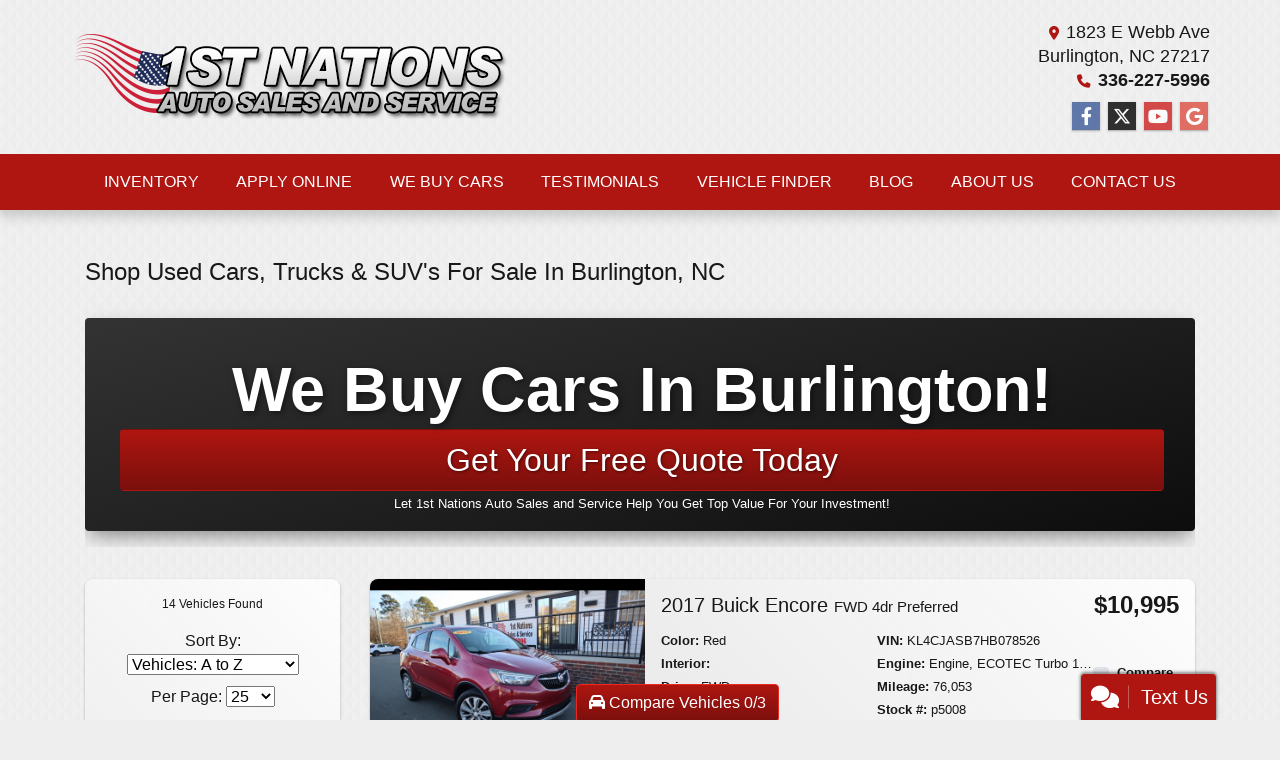

--- FILE ---
content_type: text/html; charset=utf-8
request_url: https://aauto4u.com/newandusedcars
body_size: 45477
content:
<!DOCTYPE html>

<html lang="en">

<head>
    <meta http-equiv="Content-Type" content="text/html; charset=utf-8" />
    <title>Used Cars for Sale Burlington NC 27217 1st Nations Auto Sales and Service</title>
    <meta name="viewport" content="width=device-width, initial-scale=1.0" />
    <meta name="keywords" content="used cars Burlington NC, used car dealer Burlington NC, used cars 27217, used car lot Burlington, used trucks Burlington NC, used truck dealer Burlington NC, used trucks 27217, 1st Nations Auto Sales and Service Burlington NC">
    <meta name="description" content="Used Cars for Sale Burlington NC 27217 1st Nations Auto Sales and Service">
        <meta name="og:image" property="og:image" content="https://imagescdn.dealercarsearch.com/DealerImages/13513/20670/logo.png">
    <meta name="og:url" property="og:url" content="https://aauto4u.com/newandusedcars">
    <meta name="og:title" property="og:title" content="Used Cars for Sale Burlington NC 27217 1st Nations Auto Sales and Service">
    <meta name="og:description" property="og:description" content="Used Cars for Sale Burlington NC 27217 1st Nations Auto Sales and Service">
    <meta property="og:type" content="website" />
    <meta name="ahrefs-site-verification" content="53103b0d9242445bf5556befdfb2c6276ecca58675c43bb2eb60ad5be6a227df">


<link rel="preconnect" href="https://userway.org" crossorigin/>
<link rel="preconnect" href="https://www.google-analytics.com" />
<script type='text/javascript'>
var _userway_config = {
/* uncomment the following line to override default position*/
position: '5',
/* uncomment the following line to override default size (values: small, large)*/
size: 'small',
/* uncomment the following line to override default language (e.g., fr, de, es, he, nl, etc.)*/
// language: 'en-US',
/* uncomment the following line to override color set via widget (e.g., #053f67)*/
// color: '#053f67',
/* uncomment the following line to override type set via widget(1=person, 2=chair, 3=eye)*/
// type: '2',
/* uncomment the following line to override support on mobile devices*/
// mobile: true,
account: 'RKc9SJg9ce'
};
</script>
<script type='text/javascript' async src ='https://cdn.userway.org/widget.js'></script>

        <link rel="stylesheet" href="/Dealers/13001_14000/13513_mvc/20670.min.css?v=cIDKXl1xmef5z0wUa1wrpuJlMzjQ02VOHKCS0oBSpLA" />
    <link rel="canonical" href="https://aauto4u.com/newandusedcars" />

<script>
  (function(i,s,o,g,r,a,m){i['GoogleAnalyticsObject']=r;i[r]=i[r]||function(){
  (i[r].q=i[r].q||[]).push(arguments)},i[r].l=1*new Date();a=s.createElement(o),
  m=s.getElementsByTagName(o)[0];a.async=1;a.src=g;m.parentNode.insertBefore(a,m)
  })(window,document,'script','//www.google-analytics.com/analytics.js','ga');
  ga('create', 'UA-87362530-1', 'auto', 'Dealer');  ga('Dealer.send', 'pageview');
</script>

<!-- Global site tag (gtag.js) - Google Analytics -->
<script async src="https://www.googletagmanager.com/gtag/js?id=G-LVYV9N0XQX"></script>
<script>
  window.dataLayer = window.dataLayer || [];
  function gtag(){dataLayer.push(arguments);}
  gtag('js', new Date());
  gtag('config', 'G-LVYV9N0XQX');
  gtag('config', 'G-3RNWQYM023');
</script>


</head>


<body class="listPage newandusedcars-dcs">

    <header class="s44r_headerTop headerWrapper">
        <div class="topHeader container">
            <div class="logoWrapper">
                

        <script type="text/javascript">
            var pageTitle = "";
            var pageH1 = "";
            var pageTitleLength = "0";

            try {
                var pageTitleEl = document.querySelector('meta[name="og:title"]')

                if (pageTitleEl != null) {
                    pageTitle = pageTitleEl.content;
                    pageTitleLength = pageTitle.length;
                }
                document.addEventListener("DOMContentLoaded",
                    function () {

                        var pageH1El = document.querySelector("h1");

                        if (pageH1El != null) {
                            var h1Text = pageH1El.innerText;

                            if (h1Text != null) {
                                pageH1 = h1Text;

                                if (init_utag_data && init_utag_data.page_h1 != null) {
                                    init_utag_data.page_h1 = h1Text;
                                }

                            }
                        }
                        else {
                            if (init_utag_data["page_h1"] === "" || init_utag_data["page_h1"] === null) {
                                delete init_utag_data["page_h1"];
                            }
                        }


                    });
            }
            catch {
                console.log('Tealium form error ')
            }
        </script>
<script type="text/javascript">
var init_utag_data = { 
"tealium_event": "product_list_view",
"ga4_id": "G-LVYV9N0XQX",
"page_title": pageTitle,
"page_h1": pageH1 ,
"page_title_count": pageTitleLength,
"site_company_name": "1st Nations Auto Sales and Service",
"site_id": "20670",
"site_internal_id": "13513",
"site_platform": "dcs",
"site_section": "search",
"site_company_city": "Burlington",
"site_company_state": "NC",
"site_company_zip_code": "27217",
"site_phone_main": "336-227-5996",
};
</script>
            <script type="text/javascript">
                var utag_data = init_utag_data;
            </script>


<a id="hlLogo" aria-label="Dealer Logo" href="//aauto4u.com">
    <img class="dealerLogo logo logo_13513 img-fluid" title="1st Nations Auto Sales and Service" alt="1st Nations Auto Sales and Service" src="https://imagescdn.dealercarsearch.com/DealerImages/13513/20670/logo.png" />
</a>
            </div>
            <div class="addressWrapper">
                
    <div id="AddressPane" class="s44r_addressPane">

<div class="ContentPane_115374 AddressAndPhone AddressAndPhone_115374">

<div class="AddressPhone_Main">
        <span class="LabelAddress1">
            <i class="fa-solid fa-location-dot"></i> 1823 E Webb Ave
        </span>
        <span class="LabelCityStateZip1">Burlington, NC 27217</span>
        <span class="LabelPhone1">
            <i class="fa-solid fa-phone"></i>
            <a href='tel:336-227-5996'>
                 336-227-5996
            </a>
        </span>




</div>
</div></div>
                
    <div id="SocialMediaPane" class="s44r_SocialMediaPane">

<div class="ContentPane_240570 SocialMedia SocialMedia_240570">

<div class="socialMedia">
            <a href="https://www.facebook.com/1st-Nations-Auto-Sales-Service-1419537341612829" target="_blank" rel="noopener" title="Follow Us on Facebook" aria-label="Follow Us on Facebook">
                <i class='fa-brands fa-facebook-f'></i>
            </a>

            <a href="https://twitter.com/1stNationsAuto1" target="_blank" rel="noopener" title="Follow Us on Twitter" aria-label="Follow Us on Twitter">
                <i class='fa-brands fa-x-twitter'></i>
            </a>


            <a href="https://www.youtube.com/channel/UCqBz9A-SA9uDb-Jlc3jxrNg" target="_blank" rel="noopener" title="Follow Us on YouTube" aria-label="Follow Us on YouTube">
                <i class='fa-brands fa-youtube'></i>
            </a>

            <a href="https://www.google.com/search?q=1st&#x2B;Nations&#x2B;Auto&#x2B;Sales&amp;stick=H4sIAAAAAAAA_-NgU1I1qLCwMDU2SjJIMUkyMTAxMDO0MqhIMkgzTTQ2TTYyNjBLSzI3WMQqZlhcouCXWJKZn1es4Fhakq8QnJiTWgwA04KpRkIAAAA&amp;hl=en&amp;mat=CcHrYhypa6byElcBeenfiMEu6Vlwpzrgqhp19bALaiar2guwpb5J5p5e9C-EXIWTQ5Ea_d-pSpIJZ5ULKt75rRElSpiTc5xeK-3Gn9wQ5cR16TmTlpUHWbEgqIB3SYu2nGY&amp;authuser=1#mpd=editprofile/info" target="_blank" rel="noopener" title="Follow Us on Google" aria-label="Follow Us on Google">
                <i class='fa-brands fa-google'></i>
            </a>





</div></div></div>
            </div>
        </div>
        <div class="menuWrapper">
            <div class="container">
                
    <nav id="s44r_menu" class="navbar navbar-expand-lg">
            <button class="siteMenu navbar-toggler" type="button" data-toggle="collapse" data-target="#siteNav" aria-controls="siteNav" aria-expanded="false" aria-label="Toggle navigation">
                Site Menu
            </button>
        <div class="collapse navbar-collapse" id="siteNav">
            <ul class="navbar-nav ">

                            <li class="nav-item ">
                                <a href="/newandusedcars?clearall=1" class="nav-link"  >
                                    <span>Inventory</span>
                                </a>

                            </li>
                            <li class="nav-item ">
                                <a href="/creditapp?" class="nav-link"  >
                                    <span>Apply Online</span>
                                </a>

                            </li>
                            <li class="nav-item ">
                                <a href="https://burlingtonbuyscars.com/" class="nav-link"  target=_self rel=nofollow>
                                    <span>We Buy Cars</span>
                                </a>

                            </li>
                            <li class="nav-item ">
                                <a href="/testimonials" class="nav-link"  >
                                    <span>Testimonials</span>
                                </a>

                            </li>
                            <li class="nav-item ">
                                <a href="/locatorservice" class="nav-link"  >
                                    <span>Vehicle Finder</span>
                                </a>

                            </li>
                            <li class="nav-item ">
                                <a href="/blog" class="nav-link"  >
                                    <span>Blog</span>
                                </a>

                            </li>
                            <li class="nav-item ">
                                <a href="/aboutus" class="nav-link"  >
                                    <span>About Us</span>
                                </a>

                            </li>
                            <li class="nav-item ">
                                <a href="/sendcomments" class="nav-link"  >
                                    <span>Contact Us</span>
                                </a>

                            </li>
            </ul>
        </div>
    </nav>

            </div>
        </div>
    </header>

    <main class="s44r_wrapper">
        <section class="s44r_contentWrapper container">
            
    <div id="ContentPane" class="s44r_list clearfix">

<div class="ContentPane_1059751 ResponsiveInventoryModule5 ResponsiveInventoryModule5_1059751">
    <h1 class="dcsTitle">Shop Used Cars, Trucks & SUV's For Sale In Burlington, NC</h1>

<div id="vehicles">
    <div class="intro-text"><div class="html-banner row mx-0 my-3">
  <div class="banner-content col-md text-center">
 <a href="https://burlingtonbuyscars.com/" title="We Buy Cars" alt="We Buy Cars">
   <h3>We Buy Cars In Burlington!</h3>
<strong class="btn" >Get Your Free Quote Today</strong>
    <small>Let 1st Nations Auto Sales and Service Help You Get Top Value For Your Investment!</small>
 </a>
  </div>
</div></div>
    <div class="inv-loading-overlay d-none">
    </div>
    <form id="filterForm" data-ajax="true" data-ajax-method="get" data-ajax-mode="replace-with" data-ajax-update="#vehicles" data-ajax-success="inventoryModuleFormSuccess()" data-ajax-failure="inventoryModuleFormFailure();" action="/InventoryModule/RefreshInventoryModule?pagename=newandusedcars" method="post">
        <div class="i05r row">
            <div class="i05r_filterColumn col-lg-3">
                
<div class="i05r_sideBar">
    <div class="i05r_pager update-pager">
        
    <button onClick="changeInfiniteScrollPage(this)" class=" changeInfiniteScrollPreviousPage btn btn-default btn-xs d-none disabled" aria-label="Previous" disabled="" type="button" value="0">
        <i class="fa-solid fa-chevron-left"></i>
    </button>
    <span class="infinite-scroll-pager-summary  ">
        14 Vehicles Found
    </span>
    <button onClick="changeInfiniteScrollPage(this)" class="changeInfiniteScrollPage btn btn-default btn-xs d-none disabled" hidden aria-label="Next" disabled="" type="button" value="2">
        <i class="fa-solid fa-chevron-right"></i>
    </button>
    <script>history.scrollRestoration = "manual"</script>

    </div>
    <div class="i05r_sortCount update-sort-count">
        <!--sort by-->
<span class="sort-lbl">Sort By: <select onchange='changePageSortBy()' id="cboSort" aria-label="Sort By" name="sortby"><option value='phl' >Price: High to Low</option><option value='plh' >Price: Low to High</option><option value='yhl' >Year: High to Low</option><option value='ylh' >Year: Low to High</option><option value='mhl' >Mileage: High to Low</option><option value='mlh' >Mileage: Low to High</option><option value='abc' selected>Vehicles: A to Z</option><option value='zyx' >Vehicles: Z to A</option><option value='old' >Stock: Oldest</option><option value='new' >Stock: Newest</option><option value='ran' >Random</option></select></span>
<!--page size-->

<span style="" class="per-page">Per Page: <select class="  " onchange='changePageSize()' id='cboPageSize' aria-label="Page Size" name="pagesize"><option value='25' selected>25</option><option value='50' >50</option><option value='75' >75</option><option value='100' >100</option></select></span>
<input type='hidden' id='DealerId' name='did' value='13513'/><input type='hidden' id='PriceSortType' name='pricesorttype' value='Retail'/><input type='hidden' id='PageNumber' name='page' value='1'/><input type='hidden' id='IsSideFilterShown' name='issidefiltershown' value='false'/>

    </div>
    <div class="i05r_refineSearchWrap">

        <div class="i05r_refineSearch panel-group" id="refineAccordion" data-id-to-update="filters">

            <button type="button" data-toggle="collapse" data-target="#refineOptions" class="i05r_quick-search-btn">
                <i class="fa-solid fa-sliders"></i> Filter Vehicles
            </button>

            <div class="collapse navbar-collapse" id="refineOptions">
                <div id="filterFields">
                        

                        <div class="cd-filter-block">
                            <label aria-label="Condition">Condition</label>

                            <div class="cd-filter-content checkradioSpacing">
                                <select class='selectpicker form-control' multiple id='FilterCondition' aria-label='FilterCondition' data-selected-text-format='count > 2' data-dropdown-align-right='true' name='newused' ><option value='' selected>Any</option><option value='1' name='newused' >Used (14)</option></select>
                            </div>
                        </div>

                        <div class="cd-filter-block">
                            <label aria-label="Year">Year</label>

                            <div class="cd-filter-content checkradioSpacing">
                                <select class='selectpicker form-control' multiple id='FilterYear' aria-label='FilterYear' data-selected-text-format='count > 2' data-dropdown-align-right='true' name='year' ><option value='' selected>Any</option><option value='2011' name='year' >2011 (2)</option><option value='2012' name='year' >2012 (2)</option><option value='2013' name='year' >2013 (2)</option><option value='2015' name='year' >2015 (3)</option><option value='2016' name='year' >2016 (2)</option><option value='2017' name='year' >2017 (2)</option><option value='2020' name='year' >2020 (1)</option></select>
                            </div>
                        </div>

                        <div class="cd-filter-block">
                            <label aria-label="Make">Make</label>

                            <div class="cd-filter-content checkradioSpacing">
                                <select class='selectpicker form-control' multiple id='FilterMakeName' aria-label='FilterMakeName' data-selected-text-format='count > 2' data-dropdown-align-right='true' name='makename' ><option value='' selected>Any</option><option value='Buick' name='makename' >Buick (1)</option><option value='Chevrolet' name='makename' >Chevrolet (1)</option><option value='Ford' name='makename' >Ford (1)</option><option value='GMC' name='makename' >GMC (1)</option><option value='Honda' name='makename' >Honda (1)</option><option value='Hyundai' name='makename' >Hyundai (2)</option><option value='Kia' name='makename' >Kia (1)</option><option value='Nissan' name='makename' >Nissan (5)</option><option value='Toyota' name='makename' >Toyota (1)</option></select>
                            </div>
                        </div>

                        <div class="cd-filter-block">
                            <label aria-label="Model">Model</label>

                            <div class="cd-filter-content checkradioSpacing">
                                <select class='selectpicker form-control' multiple id='FilterModelName' aria-label='FilterModelName' data-selected-text-format='count > 2' data-dropdown-align-right='true' name='modelname' disabled><option value='' selected>Any</option><option value='Altima' name='modelname' >Altima (1)</option><option value='Cruze Limited' name='modelname' >Cruze Limited (1)</option><option value='Edge' name='modelname' >Edge (1)</option><option value='Encore' name='modelname' >Encore (1)</option><option value='Fit' name='modelname' >Fit (1)</option><option value='Frontier' name='modelname' >Frontier (1)</option><option value='Highlander' name='modelname' >Highlander (1)</option><option value='Rogue' name='modelname' >Rogue (2)</option><option value='Sentra' name='modelname' >Sentra (1)</option><option value='Sonata' name='modelname' >Sonata (1)</option><option value='Soul' name='modelname' >Soul (1)</option><option value='Terrain' name='modelname' >Terrain (1)</option><option value='Tucson' name='modelname' >Tucson (1)</option></select>
                            </div>
                        </div>

                        <div class="cd-filter-block">
                            <label aria-label="Trim">Trim</label>

                            <div class="cd-filter-content checkradioSpacing">
                                <select class='selectpicker form-control' multiple id='FilterTrimName' aria-label='FilterTrimName' data-selected-text-format='count > 2' data-dropdown-align-right='true' name='trimname' disabled><option value='' selected>Any</option><option value='4Dr Sdn 2.4L Auto Gls' name='trimname' >4Dr Sdn 2.4L Auto Gls (1)</option><option value='4Dr Sdn Auto Lt W/1Lt' name='trimname' >4Dr Sdn Auto Lt W/1Lt (1)</option><option value='4Dr Sdn I4 Cvt 2.0 S' name='trimname' >4Dr Sdn I4 Cvt 2.0 S (1)</option><option value='4Dr Sdn V6 3.5 S' name='trimname' >4Dr Sdn V6 3.5 S (1)</option><option value='5Dr Hb Auto' name='trimname' >5Dr Hb Auto (1)</option><option value='5Dr Wgn Auto +' name='trimname' >5Dr Wgn Auto + (1)</option><option value='Awd 4Dr Auto Gls Pzev' name='trimname' >Awd 4Dr Auto Gls Pzev (1)</option><option value='Awd 4Dr S' name='trimname' >Awd 4Dr S (1)</option><option value='Awd 4Dr Sl' name='trimname' >Awd 4Dr Sl (1)</option><option value='Crew Cab 4X2 Sv V6 Auto' name='trimname' >Crew Cab 4X2 Sv V6 Auto (1)</option><option value='Fwd 4Dr Preferred' name='trimname' >Fwd 4Dr Preferred (1)</option><option value='Fwd 4Dr Slt W/Slt-1' name='trimname' >Fwd 4Dr Slt W/Slt-1 (1)</option><option value='Fwd 4Dr V6 Base (Natl)' name='trimname' >Fwd 4Dr V6 Base (Natl) (1)</option><option value='Titanium Fwd' name='trimname' >Titanium Fwd (1)</option></select>
                            </div>
                        </div>

                        <div class="cd-filter-block">
                            <label aria-label="Color">Color</label>

                            <div class="cd-filter-content checkradioSpacing">
                                <select class='selectpicker form-control' multiple id='FilterExteriorColor' aria-label='FilterExteriorColor' data-selected-text-format='count > 2' data-dropdown-align-right='true' name='color' ><option value='' selected>Any</option><option value='Black' name='color' >Black (2)</option><option value='Blue' name='color' >Blue (3)</option><option value='Gray' name='color' >Gray (3)</option><option value='Pearl White' name='color' >Pearl White (1)</option><option value='Red' name='color' >Red (2)</option><option value='White' name='color' >White (3)</option></select>
                            </div>
                        </div>

                        <div class="cd-filter-block">
                            <label aria-label="Interior Color">Interior Color</label>

                            <div class="cd-filter-content checkradioSpacing">
                                <select class='selectpicker form-control' multiple id='FilterInteriorColor' aria-label='FilterInteriorColor' data-selected-text-format='count > 2' data-dropdown-align-right='true' name='intcolor' ><option value='' selected>Any</option><option value='Select' name='intcolor' >Select (1)</option></select>
                            </div>
                        </div>

                        <div class="cd-filter-block">
                            <label aria-label="Interior">Interior</label>

                            <div class="cd-filter-content checkradioSpacing">
                                <select class='selectpicker form-control' multiple id='FilterInteriorType' aria-label='FilterInteriorType' data-selected-text-format='count > 2' data-dropdown-align-right='true' name='inttype' ><option value='' selected>Any</option><option value='Cloth' name='inttype' >Cloth (1)</option><option value='Select' name='inttype' >Select (1)</option></select>
                            </div>
                        </div>

                        <div class="cd-filter-block">
                            <label aria-label="Body Type">Body Type</label>

                            <div class="cd-filter-content checkradioSpacing">
                                <select class='selectpicker form-control' multiple id='FilterAllBodyTypes' aria-label='FilterAllBodyTypes' data-selected-text-format='count > 2' data-dropdown-align-right='true' name='alltype' ><option value='' selected>Any</option><option value='Hatchback' name='alltype' >Hatchback (1)</option><option value='Sedan' name='alltype' >Sedan (4)</option><option value='Suv' name='alltype' >Suv (1)</option><option value='Truck' name='alltype' >Truck (1)</option><option value='Wagon' name='alltype' >Wagon (7)</option></select>
                            </div>
                        </div>

                        


                        <div class="cd-filter-block">
                            <label aria-label="Fuel Type">Fuel Type</label>

                            <div class="cd-filter-content checkradioSpacing">
                                <select class='selectpicker form-control' multiple id='FilterFuelTypeName' aria-label='FilterFuelTypeName' data-selected-text-format='count > 2' data-dropdown-align-right='true' name='fueltype' ><option value='' selected>Any</option><option value='Gasoline' name='fueltype' >Gasoline (14)</option></select>
                            </div>
                        </div>

                        <div class="cd-filter-block">
                            <label aria-label="Cylinders">Cylinders</label>

                            <div class="cd-filter-content checkradioSpacing">
                                <select class='selectpicker form-control' multiple id='FilterCylinders' aria-label='FilterCylinders' data-selected-text-format='count > 2' data-dropdown-align-right='true' name='cylinders' ><option value='' selected>Any</option><option value='4' name='cylinders' >4 (10)</option><option value='6' name='cylinders' >6 (4)</option></select>
                            </div>
                        </div>

                        <div class="cd-filter-block">
                            <label aria-label="Drive Train">Drive Train</label>

                            <div class="cd-filter-content checkradioSpacing">
                                <select class='selectpicker form-control' multiple id='FilterDriveTrain' aria-label='FilterDriveTrain' data-selected-text-format='count > 2' data-dropdown-align-right='true' name='vehicledrivetypename' ><option value='' selected>Any</option><option value='AWD' name='vehicledrivetypename' >AWD (3)</option><option value='FWD' name='vehicledrivetypename' >FWD (11)</option></select>
                            </div>
                        </div>

                        <div class="cd-filter-block">
                            <label aria-label="Transmission">Transmission</label>

                            <div class="cd-filter-content checkradioSpacing">
                                <select class='selectpicker form-control' multiple id='FilterTransmission' aria-label='FilterTransmission' data-selected-text-format='count > 2' data-dropdown-align-right='true' name='trans' ><option value='' selected>Any</option><option value='Automatic' name='trans' >Automatic (14)</option></select>
                            </div>
                        </div>

                        <div class="cd-filter-block">
                            <label aria-label="Keyword Search">Keyword Search</label>

                            <div class="cd-filter-content checkradioSpacing">
                                <input id="FilterOpenSearch" class="form-control" inputmode="search" enterkeyhint="done" type="search" value="" name="opensearch"></input>
                            </div>
                        </div>

                        <div class="cd-filter-block">
                            <label aria-label="Price">Price</label>

                            <div class="cd-filter-content checkradioSpacing">
                                <input 
                        data-type='double'
                        id='RangePriceLowToPriceHigh'
                        class='js-range-slider d-none'
                        aria-label='RangePriceLowToPriceHigh'
                        data-step='500'
                        name='pricelowpricehigh'
                        data-min='7995'
                        data-max='14995'
                        data-prefix='$'
                        data-postfix=''
                        data-from=''
                        data-to=''>
                        <input type='hidden' id='FilterPriceLow' name='pricelow' aria-label='FilterPriceLow' value=>
                        <input type='hidden' id='FilterPriceHigh' name='pricehigh' aria-label='FilterPriceHigh' value=>
                            </div>
                        </div>

                        

                        <div class="cd-filter-block">
                            <label aria-label="Mileage">Mileage</label>

                            <div class="cd-filter-content checkradioSpacing">
                                <input 
                        data-type='double'
                        id='RangeMileage'
                        class='js-range-slider d-none'
                        aria-label='RangeMileage'
                        data-step='1000'
                        name='mileagelowmileagehigh'
                        data-min='63129'
                        data-max='154130'
                        data-prefix=''
                        data-postfix=' mi'
                        data-from=''
                        data-to=''>
                        <input type='hidden' id='FilterMileageLow' name='mileagelow' aria-label='FilterMileageLow' value=>
                        <input type='hidden' id='FilterMileageHigh' name='mileagehigh' aria-label='FilterMileageHigh' value=>
                            </div>
                        </div>
                </div>

            </div>
        </div>

        <div id="divSearchParameters" class="searchParameters update-removable-filters">
            <div id="parameterButtonsToMove" class="search-params"></div>
        </div>
    </div>

<div class="i05r_detailCalc" id="loanCalculatorPanel">
    <form class="calcWrap">
            <h3 class="calcTitle loanCalcTab"><label id="lblLoanCalc">Payment Calculator</label></h3>
            <div id="loanCalc">
                <div class="form-group">
                    <label for="LoanCalcPrice" aria-labelledby="LoanCalcPrice" class="col-form-label">Loan Amount ($):</label>
                    <input type="number" min="0" aria-label="Loan Amount" step="0.01" id="LoanCalcPrice" class="loanCalcPrice form-control" value="0" onchange="CalculatePayment()" onkeyup="CalculateKeyPress($(this))">
                </div>
                <div class="form-group">
                    <label for="DownPayment" aria-labelledby="DownPayment" class="col-form-label">Down Payment ($):</label>
                    <input type="number" min="0" aria-label="Down Payment" id="DownPayment" class="LoanDownPayment form-control " value="1000" onchange="CalculatePayment()" onkeyup="CalculateKeyPress($(this))">
                </div>
                <div class="form-group">
                    <label for="LoanInterest" aria-labelledby="LoanInterest" class="col-form-label">APR (%):</label>
                    <input type="number" min="0" step="0.01" aria-label="APR %" id="LoanInterest" class="LoanInterest form-control" value="4.95" onchange="CalculatePayment()" onkeyup="CalculateKeyPress($(this))">
                </div>
                <div class="form-group">
                    <label for="LoanTerm" aria-labelledby="LoanTerm" class="LoanTermLabel col-form-label">Term of Loan (Years):</label>
                    <input type="number" min="0" aria-label="Term of Loan" id="LoanTerm" class="LoanTerm form-control" value="3" onchange="CalculatePayment()" onkeyup="CalculateKeyPress($(this))">
                </div>
                <div class="form-group">
                    <label for="MonthlyPayment" aria-labelledby="MonthlyPayment" class="col-form-label">Monthly Payment:</label>
                    <input type="text" id="MonthlyPayment" class="LoanCalcPayment form-control" disabled="disabled">
                </div>
            </div>
    </form>
</div>
<script type="text/javascript">
    function CalculateKeyPress(event) {
        var b = event.keyCode;
        if ((b >= 48 && b <= 57) || (b == 8 || b == 127 || b == 46)) {
            event.returnValue = true;

        } else {
            event.returnValue = false;
        }
        CalculatePayment();
    }

    function CalculatePayment() {
        var principal = Number(document.getElementsByClassName("loanCalcPrice")[0].value.replace(/[^0-9\.]+/g, ""));
        if (document.getElementsByClassName('LoanDownPayment')[0] != undefined && principal != undefined) {
            var downpayment = document.getElementsByClassName('LoanDownPayment')[0].value;
            var interest = document.getElementsByClassName('LoanInterest')[0].value / 1200;
            var payments = 0;
            if (document.getElementsByClassName('LoanTermLabel')[0].textContent.includes("Months")) {
                payments = document.getElementsByClassName('LoanTerm')[0].value;
            } else {
                payments = document.getElementsByClassName('LoanTerm')[0].value * 12;
            }

            principal -= downpayment;
            var monthly = principal * interest / (1 - (Math.pow(1 / (1 + interest), payments)));
            if (!isNaN(monthly) && (monthly != Number.POSITIVE_INFINITY) && (monthly != Number.NEGATIVE_INFINITY) && (monthly > 0)) {
                document.getElementById('MonthlyPayment').value = currencyFormat(monthly);
            } else {
                document.getElementById('MonthlyPayment').value = "Enter Values Above";
            }
        }
    }
    function currencyFormat(num) {
        return "$" + num.toFixed(2).replace(/(\d)(?=(\d{3})+(?!\d))/g, "$1,");
    }

</script>
    <script>
        function setCalcPrice(num) {
            document.getElementsByClassName('LoanCalcPrice')[0].value = num;
            CalculatePayment();
            //window.alert($(window).width());
            if ($(window).width() <= 992) {
                $('html, body').animate({ scrollTop: $(".i05r_detailCalc").offset().top }, 500);
            }
            if ($(window).width() <= 768) {
                $('#loanCalc').collapse('show');
            }
        }
    </script>
    <input type="hidden" id="CurrentPageName" value="newandusedcars" />
</div>
            </div>
            <div class="i05r_mainContent col-lg-9 update-vehicles">
                    <div class="i05r-vehicle infinite-scroll-current-page" data-page="1">

                        <highlight-srp-bar></highlight-srp-bar>

                        <div class="row no-gutters i05r-vehicle-body">
                            <div class="mainImgWrap col-md-5 col-lg-4">
                                <h4 class="d-md-none titleWrapPhoneView">
                                    <a aria-label="2017 Buick Encore FWD 4dr Preferred" href="/vdp/23398147/Used-2017-Buick-Encore-FWD-4dr-Preferred-for-sale-in-Burlington-NC-27217">
                                         2017 Buick Encore <span class="i05r_TrimLevel">FWD 4dr Preferred</span>
                                    </a>
                                </h4>
                                <a class="i05_vehicleTitle" aria-label="2017 Buick Encore FWD 4dr Preferred" href="/vdp/23398147/Used-2017-Buick-Encore-FWD-4dr-Preferred-for-sale-in-Burlington-NC-27217">
                                    <img data-src='https://imagescdn.dealercarsearch.com/Media/13513/23398147/639029557194169993.jpg' loading="auto" alt="2017 Buick Encore FWD 4dr Preferred" src="data:image/svg&#x2B;xml,%3Csvg xmlns=&#x27;http://www.w3.org/2000/svg&#x27; viewBox=&#x27;0 0 4 3&#x27;%3E%3C/svg%3E" class="img-fluid i05r_mainImg lazyload" title="2017 Buick Encore FWD 4dr Preferred" onerror="this.onerror = null;this.src = &#x27;https://imagescdn.dealercarsearch.com/DealerImages/13513/13513_newarrivalphoto.jpg&#x27;;"></img>
                                </a>
                            </div>
                            <div class="i05r_mainInfoWrap col-md-7 col-lg-8">
                                <div class="i05r_mainInfo">
                                    <div class="row no-gutters">
                                        <div class="col-lg-9">
                                            <h4 class="vehicleTitleWrap d-none d-md-block">
                                                <a aria-label="2017 Buick Encore FWD 4dr Preferred" href="/vdp/23398147/Used-2017-Buick-Encore-FWD-4dr-Preferred-for-sale-in-Burlington-NC-27217">
                                                     2017 Buick Encore <span class="i05r_TrimLevel">FWD 4dr Preferred</span>
                                                </a>
                                            </h4>
                                        </div>
                                        <div class="col-lg-3 i05r_price priceDataDiv">
                                            <div>
                                                    <span class="lblPrice">$10,995</span>
                                            </div>
                                        </div>
                                    </div>
                                    <div class="row no-gutters i05r_features inv-features no-mobile">
                                        <div class="col-xl-5 col-lg-5 col-sm-6 col-md-4">
                                            <p class="i05r_optColor"><label>Color:</label> Red</p>
                                            <p class="i05r_optInterior"><label>Interior:</label> </p>
                                            <p class="i05r_optDrive"><label>Drive:</label> FWD</p>
                                            <p class="i05r_optTrans"><label>Trans:</label> Automatic</p>
                                            <p class="i05r_optVin2 d-none"><label>VIN:</label> KL4CJASB7HB078526</p>
                                        </div>
                                        <div class="col-xl-5 col-lg-5 col-sm-6 col-md-5">
                                            <p class="i05r_optVin"><label>VIN:</label> KL4CJASB7HB078526</p>
                                            <p class="i05r_optEngine"><label>Engine:</label> Engine, ECOTEC Turbo 1.4L Variable Valve Timing DOHC 4-cylinder sequential MFI (138 hp [102.9 kW] @ 4900 rpm, 148 lb-ft of torque [199.8 N-m] @ 1850 rpm)</p>
                                            <p class="i05r_optMileage">
                                                <label class="lblMileage optionLabel">Mileage:</label> 76,053
                                            </p>
                                            <p class="i05r_optStock"><label>Stock #:</label> p5008</p>
                                        </div>
                                        <div class="col-xl-2 col-lg-2 col-md-3 compare-drop-skinny">
                                                <div class="comparecb-wrap d-none d-sm-none d-md-block d-lg-block ">
                                                    <div class="compareCheckbox custom-control custom-checkbox ml-auto mr-3">
                                                        <a id="compareVdpLink_23398147" class="hiddenCompareVdpLink" style="display: none;" aria-label="2017 Buick Encore FWD 4dr Preferred" href="/vdp/23398147/Used-2017-Buick-Encore-FWD-4dr-Preferred-for-sale-in-Burlington-NC-27217"></a>
                                                        <input id="checkbox_23398147"
                                                               class="compareCheckboxInput custom-control-input"
                                                               type="checkbox"
                                                               onchange="compareChecked(this, '23398147', '$10,995' ,  'https://imagescdn.dealercarsearch.com/Media/13513/23398147/639029557194169993.jpg', '', '2017 Buick Encore', 'FWD 4dr Preferred')">
                                                        <label style="cursor: pointer;" for="checkbox_23398147" class="compareCheckboxLabel custom-control-label" title="Compare up to 3 Vehicles"> Compare</label>
                                                    </div>
                                                </div>

                                        </div>
                                    </div>
                                </div>

                                <div class="i05r_btns">
                                    <div class="i05r_links">
                                            <a href="tel:336-227-5996" class="btnCall i05r-btn d-block d-sm-none">
                                                    <i class="fa-solid fa-phone"></i> 336-227-5996                                            </a>
                                        <a class="i05r-btn btnPhotos no-mobile d-none" aria-label="2017 Buick Encore FWD 4dr Preferred" href="/vdp/23398147/Used-2017-Buick-Encore-FWD-4dr-Preferred-for-sale-in-Burlington-NC-27217?mode=photos">
                                            Photos (13)
                                        </a>
                                        <a class="lnkInquiry i05r-btn btnInq" aria-label="2017 Buick Encore FWD 4dr Preferred" href="/vdp/23398147/Used-2017-Buick-Encore-FWD-4dr-Preferred-for-sale-in-Burlington-NC-27217?mode=inquiry">
                                            Inquiry
                                        </a>
                                            <a href="/trade?id=23398147" class="i05r-btn tradeLnk">Value My Trade</a>
                                            <a href="/creditapp?dealer=13513&amp;id=23398147" class="lnkCredit i05r-btn financeLnk no-mobile">
                                                Financing
                                            </a>
                                            <a data-dealer-id='13513'
                                               data-inventory-id='23398147'
                                               class="lnkSms smsBtn smsBtnList i05r-btn"
                                               href="#" rel="nofollow"
                                               onclick="ModalSmsTextForm_UpdateVehicleId(13513, 23398147, '2017 Buick Encore', 'p5008')"
                                               data-toggle="modal"
                                               data-target="#smsModal">
                                                <i class="fas fa-comments"></i> Text Us
                                            </a>
                                    </div>
                                </div>
                            </div>
                        </div>
                    </div>
                    <div class="i05r-vehicle infinite-scroll-current-page" data-page="1">

                        <highlight-srp-bar></highlight-srp-bar>

                        <div class="row no-gutters i05r-vehicle-body">
                            <div class="mainImgWrap col-md-5 col-lg-4">
                                <h4 class="d-md-none titleWrapPhoneView">
                                    <a aria-label="2016 Chevrolet Cruze Limited 4dr Sdn Auto LT w/1LT" href="/vdp/22472022/Used-2016-Chevrolet-Cruze-Limited-4dr-Sdn-Auto-LT-w1LT-for-sale-in-Burlington-NC-27217">
                                         2016 Chevrolet Cruze Limited <span class="i05r_TrimLevel">4dr Sdn Auto LT w/1LT</span>
                                    </a>
                                </h4>
                                <a class="i05_vehicleTitle" aria-label="2016 Chevrolet Cruze Limited 4dr Sdn Auto LT w/1LT" href="/vdp/22472022/Used-2016-Chevrolet-Cruze-Limited-4dr-Sdn-Auto-LT-w1LT-for-sale-in-Burlington-NC-27217">
                                    <img data-src='https://imagescdn.dealercarsearch.com/Media/13513/22472022/638996640750224675.jpg' loading="auto" alt="2016 Chevrolet Cruze Limited 4dr Sdn Auto LT w/1LT" src="data:image/svg&#x2B;xml,%3Csvg xmlns=&#x27;http://www.w3.org/2000/svg&#x27; viewBox=&#x27;0 0 4 3&#x27;%3E%3C/svg%3E" class="img-fluid i05r_mainImg lazyload" title="2016 Chevrolet Cruze Limited 4dr Sdn Auto LT w/1LT" onerror="this.onerror = null;this.src = &#x27;https://imagescdn.dealercarsearch.com/DealerImages/13513/13513_newarrivalphoto.jpg&#x27;;"></img>
                                </a>
                            </div>
                            <div class="i05r_mainInfoWrap col-md-7 col-lg-8">
                                <div class="i05r_mainInfo">
                                    <div class="row no-gutters">
                                        <div class="col-lg-9">
                                            <h4 class="vehicleTitleWrap d-none d-md-block">
                                                <a aria-label="2016 Chevrolet Cruze Limited 4dr Sdn Auto LT w/1LT" href="/vdp/22472022/Used-2016-Chevrolet-Cruze-Limited-4dr-Sdn-Auto-LT-w1LT-for-sale-in-Burlington-NC-27217">
                                                     2016 Chevrolet Cruze Limited <span class="i05r_TrimLevel">4dr Sdn Auto LT w/1LT</span>
                                                </a>
                                            </h4>
                                        </div>
                                        <div class="col-lg-3 i05r_price priceDataDiv">
                                            <div>
                                                    <span class="lblPrice">$9,495</span>
                                            </div>
                                        </div>
                                    </div>
                                    <div class="row no-gutters i05r_features inv-features no-mobile">
                                        <div class="col-xl-5 col-lg-5 col-sm-6 col-md-4">
                                            <p class="i05r_optColor"><label>Color:</label> White</p>
                                            <p class="i05r_optInterior"><label>Interior:</label> </p>
                                            <p class="i05r_optDrive"><label>Drive:</label> FWD</p>
                                            <p class="i05r_optTrans"><label>Trans:</label> Automatic</p>
                                            <p class="i05r_optVin2 d-none"><label>VIN:</label> 1G1PE5SB7G7218524</p>
                                        </div>
                                        <div class="col-xl-5 col-lg-5 col-sm-6 col-md-5">
                                            <p class="i05r_optVin"><label>VIN:</label> 1G1PE5SB7G7218524</p>
                                            <p class="i05r_optEngine"><label>Engine:</label> Engine, ECOTEC Turbo 1.4L Variable Valve Timing DOHC 4-cylinder sequential MFI (138 hp [103 kW] @ 4900 rpm, 148 lb-ft of torque [199.8 N-m] @ 1850 rpm)</p>
                                            <p class="i05r_optMileage">
                                                <label class="lblMileage optionLabel">Mileage:</label> 116,202
                                            </p>
                                            <p class="i05r_optStock"><label>Stock #:</label> p5001</p>
                                        </div>
                                        <div class="col-xl-2 col-lg-2 col-md-3 compare-drop-skinny">
                                                <div class="comparecb-wrap d-none d-sm-none d-md-block d-lg-block ">
                                                    <div class="compareCheckbox custom-control custom-checkbox ml-auto mr-3">
                                                        <a id="compareVdpLink_22472022" class="hiddenCompareVdpLink" style="display: none;" aria-label="2016 Chevrolet Cruze Limited 4dr Sdn Auto LT w/1LT" href="/vdp/22472022/Used-2016-Chevrolet-Cruze-Limited-4dr-Sdn-Auto-LT-w1LT-for-sale-in-Burlington-NC-27217"></a>
                                                        <input id="checkbox_22472022"
                                                               class="compareCheckboxInput custom-control-input"
                                                               type="checkbox"
                                                               onchange="compareChecked(this, '22472022', '$9,495' ,  'https://imagescdn.dealercarsearch.com/Media/13513/22472022/638996640750224675.jpg', '', '2016 Chevrolet Cruze Limited', '4dr Sdn Auto LT w/1LT')">
                                                        <label style="cursor: pointer;" for="checkbox_22472022" class="compareCheckboxLabel custom-control-label" title="Compare up to 3 Vehicles"> Compare</label>
                                                    </div>
                                                </div>

                                        </div>
                                    </div>
                                </div>

                                <div class="i05r_btns">
                                    <div class="i05r_links">
                                            <a href="tel:336-227-5996" class="btnCall i05r-btn d-block d-sm-none">
                                                    <i class="fa-solid fa-phone"></i> 336-227-5996                                            </a>
                                        <a class="i05r-btn btnPhotos no-mobile d-none" aria-label="2016 Chevrolet Cruze Limited 4dr Sdn Auto LT w/1LT" href="/vdp/22472022/Used-2016-Chevrolet-Cruze-Limited-4dr-Sdn-Auto-LT-w1LT-for-sale-in-Burlington-NC-27217?mode=photos">
                                            Photos (12)
                                        </a>
                                        <a class="lnkInquiry i05r-btn btnInq" aria-label="2016 Chevrolet Cruze Limited 4dr Sdn Auto LT w/1LT" href="/vdp/22472022/Used-2016-Chevrolet-Cruze-Limited-4dr-Sdn-Auto-LT-w1LT-for-sale-in-Burlington-NC-27217?mode=inquiry">
                                            Inquiry
                                        </a>
                                            <a href="/trade?id=22472022" class="i05r-btn tradeLnk">Value My Trade</a>
                                            <a href="/creditapp?dealer=13513&amp;id=22472022" class="lnkCredit i05r-btn financeLnk no-mobile">
                                                Financing
                                            </a>
                                            <a data-dealer-id='13513'
                                               data-inventory-id='22472022'
                                               class="lnkSms smsBtn smsBtnList i05r-btn"
                                               href="#" rel="nofollow"
                                               onclick="ModalSmsTextForm_UpdateVehicleId(13513, 22472022, '2016 Chevrolet Cruze Limited', 'p5001')"
                                               data-toggle="modal"
                                               data-target="#smsModal">
                                                <i class="fas fa-comments"></i> Text Us
                                            </a>
                                    </div>
                                </div>
                            </div>
                        </div>
                    </div>
                    <div class="i05r-vehicle infinite-scroll-current-page" data-page="1">

                        <highlight-srp-bar></highlight-srp-bar>

                        <div class="row no-gutters i05r-vehicle-body">
                            <div class="mainImgWrap col-md-5 col-lg-4">
                                <h4 class="d-md-none titleWrapPhoneView">
                                    <a aria-label="2020 Ford Edge Titanium FWD" href="/vdp/23435771/Used-2020-Ford-Edge-Titanium-FWD-for-sale-in-Burlington-NC-27217">
                                         2020 Ford Edge <span class="i05r_TrimLevel">Titanium FWD</span>
                                    </a>
                                </h4>
                                <a class="i05_vehicleTitle" aria-label="2020 Ford Edge Titanium FWD" href="/vdp/23435771/Used-2020-Ford-Edge-Titanium-FWD-for-sale-in-Burlington-NC-27217">
                                    <img data-src='https://imagescdn.dealercarsearch.com/Media/13513/23435771/639039863355041403.jpg' loading="auto" alt="2020 Ford Edge Titanium FWD" src="data:image/svg&#x2B;xml,%3Csvg xmlns=&#x27;http://www.w3.org/2000/svg&#x27; viewBox=&#x27;0 0 4 3&#x27;%3E%3C/svg%3E" class="img-fluid i05r_mainImg lazyload" title="2020 Ford Edge Titanium FWD" onerror="this.onerror = null;this.src = &#x27;https://imagescdn.dealercarsearch.com/DealerImages/13513/13513_newarrivalphoto.jpg&#x27;;"></img>
                                </a>
                            </div>
                            <div class="i05r_mainInfoWrap col-md-7 col-lg-8">
                                <div class="i05r_mainInfo">
                                    <div class="row no-gutters">
                                        <div class="col-lg-9">
                                            <h4 class="vehicleTitleWrap d-none d-md-block">
                                                <a aria-label="2020 Ford Edge Titanium FWD" href="/vdp/23435771/Used-2020-Ford-Edge-Titanium-FWD-for-sale-in-Burlington-NC-27217">
                                                     2020 Ford Edge <span class="i05r_TrimLevel">Titanium FWD</span>
                                                </a>
                                            </h4>
                                        </div>
                                        <div class="col-lg-3 i05r_price priceDataDiv">
                                            <div>
                                                    <span class="lblPrice">$14,995</span>
                                            </div>
                                        </div>
                                    </div>
                                    <div class="row no-gutters i05r_features inv-features no-mobile">
                                        <div class="col-xl-5 col-lg-5 col-sm-6 col-md-4">
                                            <p class="i05r_optColor"><label>Color:</label> Gray</p>
                                            <p class="i05r_optInterior"><label>Interior:</label> </p>
                                            <p class="i05r_optDrive"><label>Drive:</label> FWD</p>
                                            <p class="i05r_optTrans"><label>Trans:</label> Automatic</p>
                                            <p class="i05r_optVin2 d-none"><label>VIN:</label> 2FMPK3K95LBA73773</p>
                                        </div>
                                        <div class="col-xl-5 col-lg-5 col-sm-6 col-md-5">
                                            <p class="i05r_optVin"><label>VIN:</label> 2FMPK3K95LBA73773</p>
                                            <p class="i05r_optEngine"><label>Engine:</label> Twin-Scroll 2.0L EcoBoost -inc: auto start-stop technology</p>
                                            <p class="i05r_optMileage">
                                                <label class="lblMileage optionLabel">Mileage:</label> 83,960
                                            </p>
                                            <p class="i05r_optStock"><label>Stock #:</label> P5013</p>
                                        </div>
                                        <div class="col-xl-2 col-lg-2 col-md-3 compare-drop-skinny">
                                                <div class="comparecb-wrap d-none d-sm-none d-md-block d-lg-block ">
                                                    <div class="compareCheckbox custom-control custom-checkbox ml-auto mr-3">
                                                        <a id="compareVdpLink_23435771" class="hiddenCompareVdpLink" style="display: none;" aria-label="2020 Ford Edge Titanium FWD" href="/vdp/23435771/Used-2020-Ford-Edge-Titanium-FWD-for-sale-in-Burlington-NC-27217"></a>
                                                        <input id="checkbox_23435771"
                                                               class="compareCheckboxInput custom-control-input"
                                                               type="checkbox"
                                                               onchange="compareChecked(this, '23435771', '$14,995' ,  'https://imagescdn.dealercarsearch.com/Media/13513/23435771/639039863355041403.jpg', '', '2020 Ford Edge', 'Titanium FWD')">
                                                        <label style="cursor: pointer;" for="checkbox_23435771" class="compareCheckboxLabel custom-control-label" title="Compare up to 3 Vehicles"> Compare</label>
                                                    </div>
                                                </div>

                                        </div>
                                    </div>
                                </div>

                                <div class="i05r_btns">
                                    <div class="i05r_links">
                                            <a href="tel:336-227-5996" class="btnCall i05r-btn d-block d-sm-none">
                                                    <i class="fa-solid fa-phone"></i> 336-227-5996                                            </a>
                                        <a class="i05r-btn btnPhotos no-mobile d-none" aria-label="2020 Ford Edge Titanium FWD" href="/vdp/23435771/Used-2020-Ford-Edge-Titanium-FWD-for-sale-in-Burlington-NC-27217?mode=photos">
                                            Photos (15)
                                        </a>
                                        <a class="lnkInquiry i05r-btn btnInq" aria-label="2020 Ford Edge Titanium FWD" href="/vdp/23435771/Used-2020-Ford-Edge-Titanium-FWD-for-sale-in-Burlington-NC-27217?mode=inquiry">
                                            Inquiry
                                        </a>
                                            <a href="/trade?id=23435771" class="i05r-btn tradeLnk">Value My Trade</a>
                                            <a href="/creditapp?dealer=13513&amp;id=23435771" class="lnkCredit i05r-btn financeLnk no-mobile">
                                                Financing
                                            </a>
                                            <a data-dealer-id='13513'
                                               data-inventory-id='23435771'
                                               class="lnkSms smsBtn smsBtnList i05r-btn"
                                               href="#" rel="nofollow"
                                               onclick="ModalSmsTextForm_UpdateVehicleId(13513, 23435771, '2020 Ford Edge', 'P5013')"
                                               data-toggle="modal"
                                               data-target="#smsModal">
                                                <i class="fas fa-comments"></i> Text Us
                                            </a>
                                    </div>
                                </div>
                            </div>
                        </div>
                    </div>
                    <div class="i05r-vehicle infinite-scroll-current-page" data-page="1">

                        <highlight-srp-bar></highlight-srp-bar>

                        <div class="row no-gutters i05r-vehicle-body">
                            <div class="mainImgWrap col-md-5 col-lg-4">
                                <h4 class="d-md-none titleWrapPhoneView">
                                    <a aria-label="2015 GMC Terrain FWD 4dr SLT w/SLT-1" href="/vdp/23422008/Used-2015-GMC-Terrain-FWD-4dr-SLT-wSLT1-for-sale-in-Burlington-NC-27217">
                                         2015 GMC Terrain <span class="i05r_TrimLevel">FWD 4dr SLT w/SLT-1</span>
                                    </a>
                                </h4>
                                <a class="i05_vehicleTitle" aria-label="2015 GMC Terrain FWD 4dr SLT w/SLT-1" href="/vdp/23422008/Used-2015-GMC-Terrain-FWD-4dr-SLT-wSLT1-for-sale-in-Burlington-NC-27217">
                                    <img data-src='https://imagescdn.dealercarsearch.com/Media/13513/23422008/639038132739459914.jpg' loading="auto" alt="2015 GMC Terrain FWD 4dr SLT w/SLT-1" src="data:image/svg&#x2B;xml,%3Csvg xmlns=&#x27;http://www.w3.org/2000/svg&#x27; viewBox=&#x27;0 0 4 3&#x27;%3E%3C/svg%3E" class="img-fluid i05r_mainImg lazyload" title="2015 GMC Terrain FWD 4dr SLT w/SLT-1" onerror="this.onerror = null;this.src = &#x27;https://imagescdn.dealercarsearch.com/DealerImages/13513/13513_newarrivalphoto.jpg&#x27;;"></img>
                                </a>
                            </div>
                            <div class="i05r_mainInfoWrap col-md-7 col-lg-8">
                                <div class="i05r_mainInfo">
                                    <div class="row no-gutters">
                                        <div class="col-lg-9">
                                            <h4 class="vehicleTitleWrap d-none d-md-block">
                                                <a aria-label="2015 GMC Terrain FWD 4dr SLT w/SLT-1" href="/vdp/23422008/Used-2015-GMC-Terrain-FWD-4dr-SLT-wSLT1-for-sale-in-Burlington-NC-27217">
                                                     2015 GMC Terrain <span class="i05r_TrimLevel">FWD 4dr SLT w/SLT-1</span>
                                                </a>
                                            </h4>
                                        </div>
                                        <div class="col-lg-3 i05r_price priceDataDiv">
                                            <div>
                                                    <span class="lblPrice">$11,995</span>
                                            </div>
                                        </div>
                                    </div>
                                    <div class="row no-gutters i05r_features inv-features no-mobile">
                                        <div class="col-xl-5 col-lg-5 col-sm-6 col-md-4">
                                            <p class="i05r_optColor"><label>Color:</label> Blue</p>
                                            <p class="i05r_optInterior"><label>Interior:</label> </p>
                                            <p class="i05r_optDrive"><label>Drive:</label> FWD</p>
                                            <p class="i05r_optTrans"><label>Trans:</label> Automatic</p>
                                            <p class="i05r_optVin2 d-none"><label>VIN:</label> 2GKFLSE30F6284461</p>
                                        </div>
                                        <div class="col-xl-5 col-lg-5 col-sm-6 col-md-5">
                                            <p class="i05r_optVin"><label>VIN:</label> 2GKFLSE30F6284461</p>
                                            <p class="i05r_optEngine"><label>Engine:</label> 3.6L V6 SIDI (SPARK IGNITION DIRECT INJECTION)</p>
                                            <p class="i05r_optMileage">
                                                <label class="lblMileage optionLabel">Mileage:</label> 94,210
                                            </p>
                                            <p class="i05r_optStock"><label>Stock #:</label> p5018</p>
                                        </div>
                                        <div class="col-xl-2 col-lg-2 col-md-3 compare-drop-skinny">
                                                <div class="comparecb-wrap d-none d-sm-none d-md-block d-lg-block ">
                                                    <div class="compareCheckbox custom-control custom-checkbox ml-auto mr-3">
                                                        <a id="compareVdpLink_23422008" class="hiddenCompareVdpLink" style="display: none;" aria-label="2015 GMC Terrain FWD 4dr SLT w/SLT-1" href="/vdp/23422008/Used-2015-GMC-Terrain-FWD-4dr-SLT-wSLT1-for-sale-in-Burlington-NC-27217"></a>
                                                        <input id="checkbox_23422008"
                                                               class="compareCheckboxInput custom-control-input"
                                                               type="checkbox"
                                                               onchange="compareChecked(this, '23422008', '$11,995' ,  'https://imagescdn.dealercarsearch.com/Media/13513/23422008/639038132739459914.jpg', '', '2015 GMC Terrain', 'FWD 4dr SLT w/SLT-1')">
                                                        <label style="cursor: pointer;" for="checkbox_23422008" class="compareCheckboxLabel custom-control-label" title="Compare up to 3 Vehicles"> Compare</label>
                                                    </div>
                                                </div>

                                        </div>
                                    </div>
                                </div>

                                <div class="i05r_btns">
                                    <div class="i05r_links">
                                            <a href="tel:336-227-5996" class="btnCall i05r-btn d-block d-sm-none">
                                                    <i class="fa-solid fa-phone"></i> 336-227-5996                                            </a>
                                        <a class="i05r-btn btnPhotos no-mobile d-none" aria-label="2015 GMC Terrain FWD 4dr SLT w/SLT-1" href="/vdp/23422008/Used-2015-GMC-Terrain-FWD-4dr-SLT-wSLT1-for-sale-in-Burlington-NC-27217?mode=photos">
                                            Photos (15)
                                        </a>
                                        <a class="lnkInquiry i05r-btn btnInq" aria-label="2015 GMC Terrain FWD 4dr SLT w/SLT-1" href="/vdp/23422008/Used-2015-GMC-Terrain-FWD-4dr-SLT-wSLT1-for-sale-in-Burlington-NC-27217?mode=inquiry">
                                            Inquiry
                                        </a>
                                            <a href="/trade?id=23422008" class="i05r-btn tradeLnk">Value My Trade</a>
                                            <a href="/creditapp?dealer=13513&amp;id=23422008" class="lnkCredit i05r-btn financeLnk no-mobile">
                                                Financing
                                            </a>
                                            <a data-dealer-id='13513'
                                               data-inventory-id='23422008'
                                               class="lnkSms smsBtn smsBtnList i05r-btn"
                                               href="#" rel="nofollow"
                                               onclick="ModalSmsTextForm_UpdateVehicleId(13513, 23422008, '2015 GMC Terrain', 'p5018')"
                                               data-toggle="modal"
                                               data-target="#smsModal">
                                                <i class="fas fa-comments"></i> Text Us
                                            </a>
                                    </div>
                                </div>
                            </div>
                        </div>
                    </div>
                    <div class="i05r-vehicle infinite-scroll-current-page" data-page="1">

                        <highlight-srp-bar></highlight-srp-bar>

                        <div class="row no-gutters i05r-vehicle-body">
                            <div class="mainImgWrap col-md-5 col-lg-4">
                                <h4 class="d-md-none titleWrapPhoneView">
                                    <a aria-label="2013 Honda Fit 5dr HB Auto" href="/vdp/21273004/Used-2013-Honda-Fit-5dr-HB-Auto-for-sale-in-Burlington-NC-27217">
                                         2013 Honda Fit <span class="i05r_TrimLevel">5dr HB Auto</span>
                                    </a>
                                </h4>
                                <a class="i05_vehicleTitle" aria-label="2013 Honda Fit 5dr HB Auto" href="/vdp/21273004/Used-2013-Honda-Fit-5dr-HB-Auto-for-sale-in-Burlington-NC-27217">
                                    <img data-src='https://imagescdn.dealercarsearch.com/Media/13513/21273004/638513852948005055.jpg' loading="auto" alt="2013 Honda Fit 5dr HB Auto" src="data:image/svg&#x2B;xml,%3Csvg xmlns=&#x27;http://www.w3.org/2000/svg&#x27; viewBox=&#x27;0 0 4 3&#x27;%3E%3C/svg%3E" class="img-fluid i05r_mainImg lazyload" title="2013 Honda Fit 5dr HB Auto" onerror="this.onerror = null;this.src = &#x27;https://imagescdn.dealercarsearch.com/DealerImages/13513/13513_newarrivalphoto.jpg&#x27;;"></img>
                                </a>
                            </div>
                            <div class="i05r_mainInfoWrap col-md-7 col-lg-8">
                                <div class="i05r_mainInfo">
                                    <div class="row no-gutters">
                                        <div class="col-lg-9">
                                            <h4 class="vehicleTitleWrap d-none d-md-block">
                                                <a aria-label="2013 Honda Fit 5dr HB Auto" href="/vdp/21273004/Used-2013-Honda-Fit-5dr-HB-Auto-for-sale-in-Burlington-NC-27217">
                                                     2013 Honda Fit <span class="i05r_TrimLevel">5dr HB Auto</span>
                                                </a>
                                            </h4>
                                        </div>
                                        <div class="col-lg-3 i05r_price priceDataDiv">
                                            <div>
                                                    <span class="lblPrice">$10,495</span>
                                            </div>
                                        </div>
                                    </div>
                                    <div class="row no-gutters i05r_features inv-features no-mobile">
                                        <div class="col-xl-5 col-lg-5 col-sm-6 col-md-4">
                                            <p class="i05r_optColor"><label>Color:</label> Blue</p>
                                            <p class="i05r_optInterior"><label>Interior:</label> Cloth</p>
                                            <p class="i05r_optDrive"><label>Drive:</label> FWD</p>
                                            <p class="i05r_optTrans"><label>Trans:</label> Automatic</p>
                                            <p class="i05r_optVin2 d-none"><label>VIN:</label> JHMGE8H39DC001633</p>
                                        </div>
                                        <div class="col-xl-5 col-lg-5 col-sm-6 col-md-5">
                                            <p class="i05r_optVin"><label>VIN:</label> JHMGE8H39DC001633</p>
                                            <p class="i05r_optEngine"><label>Engine:</label> 1.5L SOHC MPFI 16-valve i-VTEC I4 engine</p>
                                            <p class="i05r_optMileage">
                                                <label class="lblMileage optionLabel">Mileage:</label> 99,355
                                            </p>
                                            <p class="i05r_optStock"><label>Stock #:</label> p4800</p>
                                        </div>
                                        <div class="col-xl-2 col-lg-2 col-md-3 compare-drop-skinny">
                                                <div class="comparecb-wrap d-none d-sm-none d-md-block d-lg-block ">
                                                    <div class="compareCheckbox custom-control custom-checkbox ml-auto mr-3">
                                                        <a id="compareVdpLink_21273004" class="hiddenCompareVdpLink" style="display: none;" aria-label="2013 Honda Fit 5dr HB Auto" href="/vdp/21273004/Used-2013-Honda-Fit-5dr-HB-Auto-for-sale-in-Burlington-NC-27217"></a>
                                                        <input id="checkbox_21273004"
                                                               class="compareCheckboxInput custom-control-input"
                                                               type="checkbox"
                                                               onchange="compareChecked(this, '21273004', '$10,495' ,  'https://imagescdn.dealercarsearch.com/Media/13513/21273004/638513852948005055.jpg', '', '2013 Honda Fit', '5dr HB Auto')">
                                                        <label style="cursor: pointer;" for="checkbox_21273004" class="compareCheckboxLabel custom-control-label" title="Compare up to 3 Vehicles"> Compare</label>
                                                    </div>
                                                </div>

                                        </div>
                                    </div>
                                </div>

                                <div class="i05r_btns">
                                    <div class="i05r_links">
                                            <a href="tel:336-227-5996" class="btnCall i05r-btn d-block d-sm-none">
                                                    <i class="fa-solid fa-phone"></i> 336-227-5996                                            </a>
                                        <a class="i05r-btn btnPhotos no-mobile d-none" aria-label="2013 Honda Fit 5dr HB Auto" href="/vdp/21273004/Used-2013-Honda-Fit-5dr-HB-Auto-for-sale-in-Burlington-NC-27217?mode=photos">
                                            Photos (11)
                                        </a>
                                        <a class="lnkInquiry i05r-btn btnInq" aria-label="2013 Honda Fit 5dr HB Auto" href="/vdp/21273004/Used-2013-Honda-Fit-5dr-HB-Auto-for-sale-in-Burlington-NC-27217?mode=inquiry">
                                            Inquiry
                                        </a>
                                            <a href="/trade?id=21273004" class="i05r-btn tradeLnk">Value My Trade</a>
                                            <a href="/creditapp?dealer=13513&amp;id=21273004" class="lnkCredit i05r-btn financeLnk no-mobile">
                                                Financing
                                            </a>
                                            <a data-dealer-id='13513'
                                               data-inventory-id='21273004'
                                               class="lnkSms smsBtn smsBtnList i05r-btn"
                                               href="#" rel="nofollow"
                                               onclick="ModalSmsTextForm_UpdateVehicleId(13513, 21273004, '2013 Honda Fit', 'p4800')"
                                               data-toggle="modal"
                                               data-target="#smsModal">
                                                <i class="fas fa-comments"></i> Text Us
                                            </a>
                                    </div>
                                </div>
                            </div>
                        </div>
                    </div>
                    <div class="i05r-vehicle infinite-scroll-current-page" data-page="1">

                        <highlight-srp-bar></highlight-srp-bar>

                        <div class="row no-gutters i05r-vehicle-body">
                            <div class="mainImgWrap col-md-5 col-lg-4">
                                <h4 class="d-md-none titleWrapPhoneView">
                                    <a aria-label="2012 Hyundai Sonata 4dr Sdn 2.4L Auto GLS" href="/vdp/23319212/Used-2012-Hyundai-Sonata-4dr-Sdn-24L-Auto-GLS-for-sale-in-Burlington-NC-27217">
                                         2012 Hyundai Sonata <span class="i05r_TrimLevel">4dr Sdn 2.4L Auto GLS</span>
                                    </a>
                                </h4>
                                <a class="i05_vehicleTitle" aria-label="2012 Hyundai Sonata 4dr Sdn 2.4L Auto GLS" href="/vdp/23319212/Used-2012-Hyundai-Sonata-4dr-Sdn-24L-Auto-GLS-for-sale-in-Burlington-NC-27217">
                                    <img data-src='https://imagescdn.dealercarsearch.com/Media/13513/23319212/639007940299565588.jpg' loading="auto" alt="2012 Hyundai Sonata 4dr Sdn 2.4L Auto GLS" src="data:image/svg&#x2B;xml,%3Csvg xmlns=&#x27;http://www.w3.org/2000/svg&#x27; viewBox=&#x27;0 0 4 3&#x27;%3E%3C/svg%3E" class="img-fluid i05r_mainImg lazyload" title="2012 Hyundai Sonata 4dr Sdn 2.4L Auto GLS" onerror="this.onerror = null;this.src = &#x27;https://imagescdn.dealercarsearch.com/DealerImages/13513/13513_newarrivalphoto.jpg&#x27;;"></img>
                                </a>
                            </div>
                            <div class="i05r_mainInfoWrap col-md-7 col-lg-8">
                                <div class="i05r_mainInfo">
                                    <div class="row no-gutters">
                                        <div class="col-lg-9">
                                            <h4 class="vehicleTitleWrap d-none d-md-block">
                                                <a aria-label="2012 Hyundai Sonata 4dr Sdn 2.4L Auto GLS" href="/vdp/23319212/Used-2012-Hyundai-Sonata-4dr-Sdn-24L-Auto-GLS-for-sale-in-Burlington-NC-27217">
                                                     2012 Hyundai Sonata <span class="i05r_TrimLevel">4dr Sdn 2.4L Auto GLS</span>
                                                </a>
                                            </h4>
                                        </div>
                                        <div class="col-lg-3 i05r_price priceDataDiv">
                                            <div>
                                                    <span class="lblPrice">$8,995</span>
                                            </div>
                                        </div>
                                    </div>
                                    <div class="row no-gutters i05r_features inv-features no-mobile">
                                        <div class="col-xl-5 col-lg-5 col-sm-6 col-md-4">
                                            <p class="i05r_optColor"><label>Color:</label> Gray</p>
                                            <p class="i05r_optInterior"><label>Interior:</label> </p>
                                            <p class="i05r_optDrive"><label>Drive:</label> FWD</p>
                                            <p class="i05r_optTrans"><label>Trans:</label> Automatic</p>
                                            <p class="i05r_optVin2 d-none"><label>VIN:</label> 5NPEB4AC2CH478590</p>
                                        </div>
                                        <div class="col-xl-5 col-lg-5 col-sm-6 col-md-5">
                                            <p class="i05r_optVin"><label>VIN:</label> 5NPEB4AC2CH478590</p>
                                            <p class="i05r_optEngine"><label>Engine:</label> 2.4L DOHC 16-valve I4 GDI engine</p>
                                            <p class="i05r_optMileage">
                                                <label class="lblMileage optionLabel">Mileage:</label> 123,968
                                            </p>
                                            <p class="i05r_optStock"><label>Stock #:</label> p4998</p>
                                        </div>
                                        <div class="col-xl-2 col-lg-2 col-md-3 compare-drop-skinny">
                                                <div class="comparecb-wrap d-none d-sm-none d-md-block d-lg-block ">
                                                    <div class="compareCheckbox custom-control custom-checkbox ml-auto mr-3">
                                                        <a id="compareVdpLink_23319212" class="hiddenCompareVdpLink" style="display: none;" aria-label="2012 Hyundai Sonata 4dr Sdn 2.4L Auto GLS" href="/vdp/23319212/Used-2012-Hyundai-Sonata-4dr-Sdn-24L-Auto-GLS-for-sale-in-Burlington-NC-27217"></a>
                                                        <input id="checkbox_23319212"
                                                               class="compareCheckboxInput custom-control-input"
                                                               type="checkbox"
                                                               onchange="compareChecked(this, '23319212', '$8,995' ,  'https://imagescdn.dealercarsearch.com/Media/13513/23319212/639007940299565588.jpg', '', '2012 Hyundai Sonata', '4dr Sdn 2.4L Auto GLS')">
                                                        <label style="cursor: pointer;" for="checkbox_23319212" class="compareCheckboxLabel custom-control-label" title="Compare up to 3 Vehicles"> Compare</label>
                                                    </div>
                                                </div>

                                        </div>
                                    </div>
                                </div>

                                <div class="i05r_btns">
                                    <div class="i05r_links">
                                            <a href="tel:336-227-5996" class="btnCall i05r-btn d-block d-sm-none">
                                                    <i class="fa-solid fa-phone"></i> 336-227-5996                                            </a>
                                        <a class="i05r-btn btnPhotos no-mobile d-none" aria-label="2012 Hyundai Sonata 4dr Sdn 2.4L Auto GLS" href="/vdp/23319212/Used-2012-Hyundai-Sonata-4dr-Sdn-24L-Auto-GLS-for-sale-in-Burlington-NC-27217?mode=photos">
                                            Photos (11)
                                        </a>
                                        <a class="lnkInquiry i05r-btn btnInq" aria-label="2012 Hyundai Sonata 4dr Sdn 2.4L Auto GLS" href="/vdp/23319212/Used-2012-Hyundai-Sonata-4dr-Sdn-24L-Auto-GLS-for-sale-in-Burlington-NC-27217?mode=inquiry">
                                            Inquiry
                                        </a>
                                            <a href="/trade?id=23319212" class="i05r-btn tradeLnk">Value My Trade</a>
                                            <a href="/creditapp?dealer=13513&amp;id=23319212" class="lnkCredit i05r-btn financeLnk no-mobile">
                                                Financing
                                            </a>
                                            <a data-dealer-id='13513'
                                               data-inventory-id='23319212'
                                               class="lnkSms smsBtn smsBtnList i05r-btn"
                                               href="#" rel="nofollow"
                                               onclick="ModalSmsTextForm_UpdateVehicleId(13513, 23319212, '2012 Hyundai Sonata', 'p4998')"
                                               data-toggle="modal"
                                               data-target="#smsModal">
                                                <i class="fas fa-comments"></i> Text Us
                                            </a>
                                    </div>
                                </div>
                            </div>
                        </div>
                    </div>
                    <div class="i05r-vehicle infinite-scroll-current-page" data-page="1">

                        <highlight-srp-bar></highlight-srp-bar>

                        <div class="row no-gutters i05r-vehicle-body">
                            <div class="mainImgWrap col-md-5 col-lg-4">
                                <h4 class="d-md-none titleWrapPhoneView">
                                    <a aria-label="2012 Hyundai Tucson AWD 4dr Auto GLS PZEV" href="/vdp/23447656/Used-2012-Hyundai-Tucson-AWD-4dr-Auto-GLS-PZEV-for-sale-in-Burlington-NC-27217">
                                         2012 Hyundai Tucson <span class="i05r_TrimLevel">AWD 4dr Auto GLS PZEV</span>
                                    </a>
                                </h4>
                                <a class="i05_vehicleTitle" aria-label="2012 Hyundai Tucson AWD 4dr Auto GLS PZEV" href="/vdp/23447656/Used-2012-Hyundai-Tucson-AWD-4dr-Auto-GLS-PZEV-for-sale-in-Burlington-NC-27217">
                                    <img data-src='https://imagescdn.dealercarsearch.com/DealerImages/13513/13513_newarrivalphoto.jpg' loading="auto" alt="2012 Hyundai Tucson AWD 4dr Auto GLS PZEV" src="data:image/svg&#x2B;xml,%3Csvg xmlns=&#x27;http://www.w3.org/2000/svg&#x27; viewBox=&#x27;0 0 4 3&#x27;%3E%3C/svg%3E" class="img-fluid i05r_mainImg lazyload" title="2012 Hyundai Tucson AWD 4dr Auto GLS PZEV" onerror="this.onerror = null;this.src = &#x27;https://imagescdn.dealercarsearch.com/DealerImages/13513/13513_newarrivalphoto.jpg&#x27;;"></img>
                                </a>
                            </div>
                            <div class="i05r_mainInfoWrap col-md-7 col-lg-8">
                                <div class="i05r_mainInfo">
                                    <div class="row no-gutters">
                                        <div class="col-lg-9">
                                            <h4 class="vehicleTitleWrap d-none d-md-block">
                                                <a aria-label="2012 Hyundai Tucson AWD 4dr Auto GLS PZEV" href="/vdp/23447656/Used-2012-Hyundai-Tucson-AWD-4dr-Auto-GLS-PZEV-for-sale-in-Burlington-NC-27217">
                                                     2012 Hyundai Tucson <span class="i05r_TrimLevel">AWD 4dr Auto GLS PZEV</span>
                                                </a>
                                            </h4>
                                        </div>
                                        <div class="col-lg-3 i05r_price priceDataDiv">
                                            <div>
                                                    <span class="lblPrice">$8,995</span>
                                            </div>
                                        </div>
                                    </div>
                                    <div class="row no-gutters i05r_features inv-features no-mobile">
                                        <div class="col-xl-5 col-lg-5 col-sm-6 col-md-4">
                                            <p class="i05r_optColor"><label>Color:</label> Gray</p>
                                            <p class="i05r_optInterior"><label>Interior:</label> </p>
                                            <p class="i05r_optDrive"><label>Drive:</label> AWD</p>
                                            <p class="i05r_optTrans"><label>Trans:</label> Automatic</p>
                                            <p class="i05r_optVin2 d-none"><label>VIN:</label> KM8JUCAC3CU418001</p>
                                        </div>
                                        <div class="col-xl-5 col-lg-5 col-sm-6 col-md-5">
                                            <p class="i05r_optVin"><label>VIN:</label> KM8JUCAC3CU418001</p>
                                            <p class="i05r_optEngine"><label>Engine:</label> 2.4L DOHC MPI 16-valve CVVT I4 engine</p>
                                            <p class="i05r_optMileage">
                                                <label class="lblMileage optionLabel">Mileage:</label> 114,947
                                            </p>
                                            <p class="i05r_optStock"><label>Stock #:</label> p5015</p>
                                        </div>
                                        <div class="col-xl-2 col-lg-2 col-md-3 compare-drop-skinny">
                                                <div class="comparecb-wrap d-none d-sm-none d-md-block d-lg-block ">
                                                    <div class="compareCheckbox custom-control custom-checkbox ml-auto mr-3">
                                                        <a id="compareVdpLink_23447656" class="hiddenCompareVdpLink" style="display: none;" aria-label="2012 Hyundai Tucson AWD 4dr Auto GLS PZEV" href="/vdp/23447656/Used-2012-Hyundai-Tucson-AWD-4dr-Auto-GLS-PZEV-for-sale-in-Burlington-NC-27217"></a>
                                                        <input id="checkbox_23447656"
                                                               class="compareCheckboxInput custom-control-input"
                                                               type="checkbox"
                                                               onchange="compareChecked(this, '23447656', '$8,995' ,  'https://imagescdn.dealercarsearch.com/DealerImages/13513/13513_newarrivalphoto.jpg', '', '2012 Hyundai Tucson', 'AWD 4dr Auto GLS PZEV')">
                                                        <label style="cursor: pointer;" for="checkbox_23447656" class="compareCheckboxLabel custom-control-label" title="Compare up to 3 Vehicles"> Compare</label>
                                                    </div>
                                                </div>

                                        </div>
                                    </div>
                                </div>

                                <div class="i05r_btns">
                                    <div class="i05r_links">
                                            <a href="tel:336-227-5996" class="btnCall i05r-btn d-block d-sm-none">
                                                    <i class="fa-solid fa-phone"></i> 336-227-5996                                            </a>
                                        <a class="i05r-btn btnPhotos no-mobile d-none" aria-label="2012 Hyundai Tucson AWD 4dr Auto GLS PZEV" href="/vdp/23447656/Used-2012-Hyundai-Tucson-AWD-4dr-Auto-GLS-PZEV-for-sale-in-Burlington-NC-27217?mode=photos">
                                            Photos (0)
                                        </a>
                                        <a class="lnkInquiry i05r-btn btnInq" aria-label="2012 Hyundai Tucson AWD 4dr Auto GLS PZEV" href="/vdp/23447656/Used-2012-Hyundai-Tucson-AWD-4dr-Auto-GLS-PZEV-for-sale-in-Burlington-NC-27217?mode=inquiry">
                                            Inquiry
                                        </a>
                                            <a href="/trade?id=23447656" class="i05r-btn tradeLnk">Value My Trade</a>
                                            <a href="/creditapp?dealer=13513&amp;id=23447656" class="lnkCredit i05r-btn financeLnk no-mobile">
                                                Financing
                                            </a>
                                            <a data-dealer-id='13513'
                                               data-inventory-id='23447656'
                                               class="lnkSms smsBtn smsBtnList i05r-btn"
                                               href="#" rel="nofollow"
                                               onclick="ModalSmsTextForm_UpdateVehicleId(13513, 23447656, '2012 Hyundai Tucson', 'p5015')"
                                               data-toggle="modal"
                                               data-target="#smsModal">
                                                <i class="fas fa-comments"></i> Text Us
                                            </a>
                                    </div>
                                </div>
                            </div>
                        </div>
                    </div>
                    <div class="i05r-vehicle infinite-scroll-current-page" data-page="1">

                        <highlight-srp-bar></highlight-srp-bar>

                        <div class="row no-gutters i05r-vehicle-body">
                            <div class="mainImgWrap col-md-5 col-lg-4">
                                <h4 class="d-md-none titleWrapPhoneView">
                                    <a aria-label="2015 Kia Soul 5dr Wgn Auto &#x2B;" href="/vdp/19847770/Used-2015-Kia-Soul-5dr-Wgn-Auto--for-sale-in-Burlington-NC-27217">
                                         2015 Kia Soul <span class="i05r_TrimLevel">5dr Wgn Auto &#x2B;</span>
                                    </a>
                                </h4>
                                <a class="i05_vehicleTitle" aria-label="2015 Kia Soul 5dr Wgn Auto &#x2B;" href="/vdp/19847770/Used-2015-Kia-Soul-5dr-Wgn-Auto--for-sale-in-Burlington-NC-27217">
                                    <img data-src='https://imagescdn.dealercarsearch.com/Media/13513/19847770/638989802287506188.jpg' loading="auto" alt="2015 Kia Soul 5dr Wgn Auto &#x2B;" src="data:image/svg&#x2B;xml,%3Csvg xmlns=&#x27;http://www.w3.org/2000/svg&#x27; viewBox=&#x27;0 0 4 3&#x27;%3E%3C/svg%3E" class="img-fluid i05r_mainImg lazyload" title="2015 Kia Soul 5dr Wgn Auto &#x2B;" onerror="this.onerror = null;this.src = &#x27;https://imagescdn.dealercarsearch.com/DealerImages/13513/13513_newarrivalphoto.jpg&#x27;;"></img>
                                </a>
                            </div>
                            <div class="i05r_mainInfoWrap col-md-7 col-lg-8">
                                <div class="i05r_mainInfo">
                                    <div class="row no-gutters">
                                        <div class="col-lg-9">
                                            <h4 class="vehicleTitleWrap d-none d-md-block">
                                                <a aria-label="2015 Kia Soul 5dr Wgn Auto &#x2B;" href="/vdp/19847770/Used-2015-Kia-Soul-5dr-Wgn-Auto--for-sale-in-Burlington-NC-27217">
                                                     2015 Kia Soul <span class="i05r_TrimLevel">5dr Wgn Auto &#x2B;</span>
                                                </a>
                                            </h4>
                                        </div>
                                        <div class="col-lg-3 i05r_price priceDataDiv">
                                            <div>
                                                    <span class="lblPrice">$9,495</span>
                                            </div>
                                        </div>
                                    </div>
                                    <div class="row no-gutters i05r_features inv-features no-mobile">
                                        <div class="col-xl-5 col-lg-5 col-sm-6 col-md-4">
                                            <p class="i05r_optColor"><label>Color:</label> White</p>
                                            <p class="i05r_optInterior"><label>Interior:</label> Select</p>
                                            <p class="i05r_optDrive"><label>Drive:</label> FWD</p>
                                            <p class="i05r_optTrans"><label>Trans:</label> Automatic</p>
                                            <p class="i05r_optVin2 d-none"><label>VIN:</label> KNDJP3A56F7192908</p>
                                        </div>
                                        <div class="col-xl-5 col-lg-5 col-sm-6 col-md-5">
                                            <p class="i05r_optVin"><label>VIN:</label> KNDJP3A56F7192908</p>
                                            <p class="i05r_optEngine"><label>Engine:</label> 4 Cylinder Engine</p>
                                            <p class="i05r_optMileage">
                                                <label class="lblMileage optionLabel">Mileage:</label> 124,291
                                            </p>
                                            <p class="i05r_optStock"><label>Stock #:</label> P4994</p>
                                        </div>
                                        <div class="col-xl-2 col-lg-2 col-md-3 compare-drop-skinny">
                                                <div class="comparecb-wrap d-none d-sm-none d-md-block d-lg-block ">
                                                    <div class="compareCheckbox custom-control custom-checkbox ml-auto mr-3">
                                                        <a id="compareVdpLink_19847770" class="hiddenCompareVdpLink" style="display: none;" aria-label="2015 Kia Soul 5dr Wgn Auto &#x2B;" href="/vdp/19847770/Used-2015-Kia-Soul-5dr-Wgn-Auto--for-sale-in-Burlington-NC-27217"></a>
                                                        <input id="checkbox_19847770"
                                                               class="compareCheckboxInput custom-control-input"
                                                               type="checkbox"
                                                               onchange="compareChecked(this, '19847770', '$9,495' ,  'https://imagescdn.dealercarsearch.com/Media/13513/19847770/638989802287506188.jpg', '', '2015 Kia Soul', '5dr Wgn Auto &#x2B;')">
                                                        <label style="cursor: pointer;" for="checkbox_19847770" class="compareCheckboxLabel custom-control-label" title="Compare up to 3 Vehicles"> Compare</label>
                                                    </div>
                                                </div>

                                        </div>
                                    </div>
                                </div>

                                <div class="i05r_btns">
                                    <div class="i05r_links">
                                            <a href="tel:336-227-5996" class="btnCall i05r-btn d-block d-sm-none">
                                                    <i class="fa-solid fa-phone"></i> 336-227-5996                                            </a>
                                        <a class="i05r-btn btnPhotos no-mobile d-none" aria-label="2015 Kia Soul 5dr Wgn Auto &#x2B;" href="/vdp/19847770/Used-2015-Kia-Soul-5dr-Wgn-Auto--for-sale-in-Burlington-NC-27217?mode=photos">
                                            Photos (12)
                                        </a>
                                        <a class="lnkInquiry i05r-btn btnInq" aria-label="2015 Kia Soul 5dr Wgn Auto &#x2B;" href="/vdp/19847770/Used-2015-Kia-Soul-5dr-Wgn-Auto--for-sale-in-Burlington-NC-27217?mode=inquiry">
                                            Inquiry
                                        </a>
                                            <a href="/trade?id=19847770" class="i05r-btn tradeLnk">Value My Trade</a>
                                            <a href="/creditapp?dealer=13513&amp;id=19847770" class="lnkCredit i05r-btn financeLnk no-mobile">
                                                Financing
                                            </a>
                                            <a data-dealer-id='13513'
                                               data-inventory-id='19847770'
                                               class="lnkSms smsBtn smsBtnList i05r-btn"
                                               href="#" rel="nofollow"
                                               onclick="ModalSmsTextForm_UpdateVehicleId(13513, 19847770, '2015 Kia Soul', 'P4994')"
                                               data-toggle="modal"
                                               data-target="#smsModal">
                                                <i class="fas fa-comments"></i> Text Us
                                            </a>
                                    </div>
                                </div>
                            </div>
                        </div>
                    </div>
                    <div class="i05r-vehicle infinite-scroll-current-page" data-page="1">

                        <highlight-srp-bar></highlight-srp-bar>

                        <div class="row no-gutters i05r-vehicle-body">
                            <div class="mainImgWrap col-md-5 col-lg-4">
                                <h4 class="d-md-none titleWrapPhoneView">
                                    <a aria-label="2013 Nissan Altima 4dr Sdn V6 3.5 S" href="/vdp/23413125/Used-2013-Nissan-Altima-4dr-Sdn-V6-35-S-for-sale-in-Burlington-NC-27217">
                                         2013 Nissan Altima <span class="i05r_TrimLevel">4dr Sdn V6 3.5 S</span>
                                    </a>
                                </h4>
                                <a class="i05_vehicleTitle" aria-label="2013 Nissan Altima 4dr Sdn V6 3.5 S" href="/vdp/23413125/Used-2013-Nissan-Altima-4dr-Sdn-V6-35-S-for-sale-in-Burlington-NC-27217">
                                    <img data-src='https://imagescdn.dealercarsearch.com/Media/13513/23413125/639034031947193803.jpg' loading="auto" alt="2013 Nissan Altima 4dr Sdn V6 3.5 S" src="data:image/svg&#x2B;xml,%3Csvg xmlns=&#x27;http://www.w3.org/2000/svg&#x27; viewBox=&#x27;0 0 4 3&#x27;%3E%3C/svg%3E" class="img-fluid i05r_mainImg lazyload" title="2013 Nissan Altima 4dr Sdn V6 3.5 S" onerror="this.onerror = null;this.src = &#x27;https://imagescdn.dealercarsearch.com/DealerImages/13513/13513_newarrivalphoto.jpg&#x27;;"></img>
                                </a>
                            </div>
                            <div class="i05r_mainInfoWrap col-md-7 col-lg-8">
                                <div class="i05r_mainInfo">
                                    <div class="row no-gutters">
                                        <div class="col-lg-9">
                                            <h4 class="vehicleTitleWrap d-none d-md-block">
                                                <a aria-label="2013 Nissan Altima 4dr Sdn V6 3.5 S" href="/vdp/23413125/Used-2013-Nissan-Altima-4dr-Sdn-V6-35-S-for-sale-in-Burlington-NC-27217">
                                                     2013 Nissan Altima <span class="i05r_TrimLevel">4dr Sdn V6 3.5 S</span>
                                                </a>
                                            </h4>
                                        </div>
                                        <div class="col-lg-3 i05r_price priceDataDiv">
                                            <div>
                                                    <span class="lblPrice">$9,995</span>
                                            </div>
                                        </div>
                                    </div>
                                    <div class="row no-gutters i05r_features inv-features no-mobile">
                                        <div class="col-xl-5 col-lg-5 col-sm-6 col-md-4">
                                            <p class="i05r_optColor"><label>Color:</label> Red</p>
                                            <p class="i05r_optInterior"><label>Interior:</label> </p>
                                            <p class="i05r_optDrive"><label>Drive:</label> FWD</p>
                                            <p class="i05r_optTrans"><label>Trans:</label> Automatic</p>
                                            <p class="i05r_optVin2 d-none"><label>VIN:</label> 1N4BL3AP7DC235938</p>
                                        </div>
                                        <div class="col-xl-5 col-lg-5 col-sm-6 col-md-5">
                                            <p class="i05r_optVin"><label>VIN:</label> 1N4BL3AP7DC235938</p>
                                            <p class="i05r_optEngine"><label>Engine:</label> 3.5L DOHC 24-valve V6 engine</p>
                                            <p class="i05r_optMileage">
                                                <label class="lblMileage optionLabel">Mileage:</label> 100,427
                                            </p>
                                            <p class="i05r_optStock"><label>Stock #:</label> p5004</p>
                                        </div>
                                        <div class="col-xl-2 col-lg-2 col-md-3 compare-drop-skinny">
                                                <div class="comparecb-wrap d-none d-sm-none d-md-block d-lg-block ">
                                                    <div class="compareCheckbox custom-control custom-checkbox ml-auto mr-3">
                                                        <a id="compareVdpLink_23413125" class="hiddenCompareVdpLink" style="display: none;" aria-label="2013 Nissan Altima 4dr Sdn V6 3.5 S" href="/vdp/23413125/Used-2013-Nissan-Altima-4dr-Sdn-V6-35-S-for-sale-in-Burlington-NC-27217"></a>
                                                        <input id="checkbox_23413125"
                                                               class="compareCheckboxInput custom-control-input"
                                                               type="checkbox"
                                                               onchange="compareChecked(this, '23413125', '$9,995' ,  'https://imagescdn.dealercarsearch.com/Media/13513/23413125/639034031947193803.jpg', '', '2013 Nissan Altima', '4dr Sdn V6 3.5 S')">
                                                        <label style="cursor: pointer;" for="checkbox_23413125" class="compareCheckboxLabel custom-control-label" title="Compare up to 3 Vehicles"> Compare</label>
                                                    </div>
                                                </div>

                                        </div>
                                    </div>
                                </div>

                                <div class="i05r_btns">
                                    <div class="i05r_links">
                                            <a href="tel:336-227-5996" class="btnCall i05r-btn d-block d-sm-none">
                                                    <i class="fa-solid fa-phone"></i> 336-227-5996                                            </a>
                                        <a class="i05r-btn btnPhotos no-mobile d-none" aria-label="2013 Nissan Altima 4dr Sdn V6 3.5 S" href="/vdp/23413125/Used-2013-Nissan-Altima-4dr-Sdn-V6-35-S-for-sale-in-Burlington-NC-27217?mode=photos">
                                            Photos (14)
                                        </a>
                                        <a class="lnkInquiry i05r-btn btnInq" aria-label="2013 Nissan Altima 4dr Sdn V6 3.5 S" href="/vdp/23413125/Used-2013-Nissan-Altima-4dr-Sdn-V6-35-S-for-sale-in-Burlington-NC-27217?mode=inquiry">
                                            Inquiry
                                        </a>
                                            <a href="/trade?id=23413125" class="i05r-btn tradeLnk">Value My Trade</a>
                                            <a href="/creditapp?dealer=13513&amp;id=23413125" class="lnkCredit i05r-btn financeLnk no-mobile">
                                                Financing
                                            </a>
                                            <a data-dealer-id='13513'
                                               data-inventory-id='23413125'
                                               class="lnkSms smsBtn smsBtnList i05r-btn"
                                               href="#" rel="nofollow"
                                               onclick="ModalSmsTextForm_UpdateVehicleId(13513, 23413125, '2013 Nissan Altima', 'p5004')"
                                               data-toggle="modal"
                                               data-target="#smsModal">
                                                <i class="fas fa-comments"></i> Text Us
                                            </a>
                                    </div>
                                </div>
                            </div>
                        </div>
                    </div>
                    <div class="i05r-vehicle infinite-scroll-current-page" data-page="1">

                        <highlight-srp-bar></highlight-srp-bar>

                        <div class="row no-gutters i05r-vehicle-body">
                            <div class="mainImgWrap col-md-5 col-lg-4">
                                <h4 class="d-md-none titleWrapPhoneView">
                                    <a aria-label="2017 Nissan Frontier Crew Cab 4x2 SV V6 Auto" href="/vdp/23012703/Used-2017-Nissan-Frontier-Crew-Cab-4x2-SV-V6-Auto-for-sale-in-Burlington-NC-27217">
                                         2017 Nissan Frontier <span class="i05r_TrimLevel">Crew Cab 4x2 SV V6 Auto</span>
                                    </a>
                                </h4>
                                <a class="i05_vehicleTitle" aria-label="2017 Nissan Frontier Crew Cab 4x2 SV V6 Auto" href="/vdp/23012703/Used-2017-Nissan-Frontier-Crew-Cab-4x2-SV-V6-Auto-for-sale-in-Burlington-NC-27217">
                                    <img data-src='https://imagescdn.dealercarsearch.com/Media/13513/23012703/638949106142722448.jpg' loading="auto" alt="2017 Nissan Frontier Crew Cab 4x2 SV V6 Auto" src="data:image/svg&#x2B;xml,%3Csvg xmlns=&#x27;http://www.w3.org/2000/svg&#x27; viewBox=&#x27;0 0 4 3&#x27;%3E%3C/svg%3E" class="img-fluid i05r_mainImg lazyload" title="2017 Nissan Frontier Crew Cab 4x2 SV V6 Auto" onerror="this.onerror = null;this.src = &#x27;https://imagescdn.dealercarsearch.com/DealerImages/13513/13513_newarrivalphoto.jpg&#x27;;"></img>
                                </a>
                            </div>
                            <div class="i05r_mainInfoWrap col-md-7 col-lg-8">
                                <div class="i05r_mainInfo">
                                    <div class="row no-gutters">
                                        <div class="col-lg-9">
                                            <h4 class="vehicleTitleWrap d-none d-md-block">
                                                <a aria-label="2017 Nissan Frontier Crew Cab 4x2 SV V6 Auto" href="/vdp/23012703/Used-2017-Nissan-Frontier-Crew-Cab-4x2-SV-V6-Auto-for-sale-in-Burlington-NC-27217">
                                                     2017 Nissan Frontier <span class="i05r_TrimLevel">Crew Cab 4x2 SV V6 Auto</span>
                                                </a>
                                            </h4>
                                        </div>
                                        <div class="col-lg-3 i05r_price priceDataDiv">
                                            <div>
                                                    <span class="lblPrice">$12,995</span>
                                            </div>
                                        </div>
                                    </div>
                                    <div class="row no-gutters i05r_features inv-features no-mobile">
                                        <div class="col-xl-5 col-lg-5 col-sm-6 col-md-4">
                                            <p class="i05r_optColor"><label>Color:</label> Pearl White</p>
                                            <p class="i05r_optInterior"><label>Interior:</label> </p>
                                            <p class="i05r_optDrive"><label>Drive:</label> FWD</p>
                                            <p class="i05r_optTrans"><label>Trans:</label> Automatic</p>
                                            <p class="i05r_optVin2 d-none"><label>VIN:</label> 1N6AD0ER9HN768121</p>
                                        </div>
                                        <div class="col-xl-5 col-lg-5 col-sm-6 col-md-5">
                                            <p class="i05r_optVin"><label>VIN:</label> 1N6AD0ER9HN768121</p>
                                            <p class="i05r_optEngine"><label>Engine:</label> V6 Cylinder Engine</p>
                                            <p class="i05r_optMileage">
                                                <label class="lblMileage optionLabel">Mileage:</label> 154,130
                                            </p>
                                            <p class="i05r_optStock"><label>Stock #:</label> P4973</p>
                                        </div>
                                        <div class="col-xl-2 col-lg-2 col-md-3 compare-drop-skinny">
                                                <div class="comparecb-wrap d-none d-sm-none d-md-block d-lg-block ">
                                                    <div class="compareCheckbox custom-control custom-checkbox ml-auto mr-3">
                                                        <a id="compareVdpLink_23012703" class="hiddenCompareVdpLink" style="display: none;" aria-label="2017 Nissan Frontier Crew Cab 4x2 SV V6 Auto" href="/vdp/23012703/Used-2017-Nissan-Frontier-Crew-Cab-4x2-SV-V6-Auto-for-sale-in-Burlington-NC-27217"></a>
                                                        <input id="checkbox_23012703"
                                                               class="compareCheckboxInput custom-control-input"
                                                               type="checkbox"
                                                               onchange="compareChecked(this, '23012703', '$12,995' ,  'https://imagescdn.dealercarsearch.com/Media/13513/23012703/638949106142722448.jpg', '', '2017 Nissan Frontier', 'Crew Cab 4x2 SV V6 Auto')">
                                                        <label style="cursor: pointer;" for="checkbox_23012703" class="compareCheckboxLabel custom-control-label" title="Compare up to 3 Vehicles"> Compare</label>
                                                    </div>
                                                </div>

                                        </div>
                                    </div>
                                </div>

                                <div class="i05r_btns">
                                    <div class="i05r_links">
                                            <a href="tel:336-227-5996" class="btnCall i05r-btn d-block d-sm-none">
                                                    <i class="fa-solid fa-phone"></i> 336-227-5996                                            </a>
                                        <a class="i05r-btn btnPhotos no-mobile d-none" aria-label="2017 Nissan Frontier Crew Cab 4x2 SV V6 Auto" href="/vdp/23012703/Used-2017-Nissan-Frontier-Crew-Cab-4x2-SV-V6-Auto-for-sale-in-Burlington-NC-27217?mode=photos">
                                            Photos (13)
                                        </a>
                                        <a class="lnkInquiry i05r-btn btnInq" aria-label="2017 Nissan Frontier Crew Cab 4x2 SV V6 Auto" href="/vdp/23012703/Used-2017-Nissan-Frontier-Crew-Cab-4x2-SV-V6-Auto-for-sale-in-Burlington-NC-27217?mode=inquiry">
                                            Inquiry
                                        </a>
                                            <a href="/trade?id=23012703" class="i05r-btn tradeLnk">Value My Trade</a>
                                            <a href="/creditapp?dealer=13513&amp;id=23012703" class="lnkCredit i05r-btn financeLnk no-mobile">
                                                Financing
                                            </a>
                                            <a data-dealer-id='13513'
                                               data-inventory-id='23012703'
                                               class="lnkSms smsBtn smsBtnList i05r-btn"
                                               href="#" rel="nofollow"
                                               onclick="ModalSmsTextForm_UpdateVehicleId(13513, 23012703, '2017 Nissan Frontier', 'P4973')"
                                               data-toggle="modal"
                                               data-target="#smsModal">
                                                <i class="fas fa-comments"></i> Text Us
                                            </a>
                                    </div>
                                </div>
                            </div>
                        </div>
                    </div>
                    <div class="i05r-vehicle infinite-scroll-current-page" data-page="1">

                        <highlight-srp-bar></highlight-srp-bar>

                        <div class="row no-gutters i05r-vehicle-body">
                            <div class="mainImgWrap col-md-5 col-lg-4">
                                <h4 class="d-md-none titleWrapPhoneView">
                                    <a aria-label="2015 Nissan Rogue AWD 4dr SL" href="/vdp/23113619/Used-2015-Nissan-Rogue-AWD-4dr-SL-for-sale-in-Burlington-NC-27217">
                                         2015 Nissan Rogue <span class="i05r_TrimLevel">AWD 4dr SL</span>
                                    </a>
                                </h4>
                                <a class="i05_vehicleTitle" aria-label="2015 Nissan Rogue AWD 4dr SL" href="/vdp/23113619/Used-2015-Nissan-Rogue-AWD-4dr-SL-for-sale-in-Burlington-NC-27217">
                                    <img data-src='https://imagescdn.dealercarsearch.com/Media/13513/23113619/638956231984398752.jpg' loading="auto" alt="2015 Nissan Rogue AWD 4dr SL" src="data:image/svg&#x2B;xml,%3Csvg xmlns=&#x27;http://www.w3.org/2000/svg&#x27; viewBox=&#x27;0 0 4 3&#x27;%3E%3C/svg%3E" class="img-fluid i05r_mainImg lazyload" title="2015 Nissan Rogue AWD 4dr SL" onerror="this.onerror = null;this.src = &#x27;https://imagescdn.dealercarsearch.com/DealerImages/13513/13513_newarrivalphoto.jpg&#x27;;"></img>
                                </a>
                            </div>
                            <div class="i05r_mainInfoWrap col-md-7 col-lg-8">
                                <div class="i05r_mainInfo">
                                    <div class="row no-gutters">
                                        <div class="col-lg-9">
                                            <h4 class="vehicleTitleWrap d-none d-md-block">
                                                <a aria-label="2015 Nissan Rogue AWD 4dr SL" href="/vdp/23113619/Used-2015-Nissan-Rogue-AWD-4dr-SL-for-sale-in-Burlington-NC-27217">
                                                     2015 Nissan Rogue <span class="i05r_TrimLevel">AWD 4dr SL</span>
                                                </a>
                                            </h4>
                                        </div>
                                        <div class="col-lg-3 i05r_price priceDataDiv">
                                            <div>
                                                    <span class="lblPrice">$13,995</span>
                                            </div>
                                        </div>
                                    </div>
                                    <div class="row no-gutters i05r_features inv-features no-mobile">
                                        <div class="col-xl-5 col-lg-5 col-sm-6 col-md-4">
                                            <p class="i05r_optColor"><label>Color:</label> Black</p>
                                            <p class="i05r_optInterior"><label>Interior:</label> </p>
                                            <p class="i05r_optDrive"><label>Drive:</label> AWD</p>
                                            <p class="i05r_optTrans"><label>Trans:</label> Automatic</p>
                                            <p class="i05r_optVin2 d-none"><label>VIN:</label> 5N1AT2MV6FC865667</p>
                                        </div>
                                        <div class="col-xl-5 col-lg-5 col-sm-6 col-md-5">
                                            <p class="i05r_optVin"><label>VIN:</label> 5N1AT2MV6FC865667</p>
                                            <p class="i05r_optEngine"><label>Engine:</label> 2.5L DOHC 16-Valve I4 -inc: ECO mode</p>
                                            <p class="i05r_optMileage">
                                                <label class="lblMileage optionLabel">Mileage:</label> 63,129
                                            </p>
                                            <p class="i05r_optStock"><label>Stock #:</label> p4987</p>
                                        </div>
                                        <div class="col-xl-2 col-lg-2 col-md-3 compare-drop-skinny">
                                                <div class="comparecb-wrap d-none d-sm-none d-md-block d-lg-block ">
                                                    <div class="compareCheckbox custom-control custom-checkbox ml-auto mr-3">
                                                        <a id="compareVdpLink_23113619" class="hiddenCompareVdpLink" style="display: none;" aria-label="2015 Nissan Rogue AWD 4dr SL" href="/vdp/23113619/Used-2015-Nissan-Rogue-AWD-4dr-SL-for-sale-in-Burlington-NC-27217"></a>
                                                        <input id="checkbox_23113619"
                                                               class="compareCheckboxInput custom-control-input"
                                                               type="checkbox"
                                                               onchange="compareChecked(this, '23113619', '$13,995' ,  'https://imagescdn.dealercarsearch.com/Media/13513/23113619/638956231984398752.jpg', '', '2015 Nissan Rogue', 'AWD 4dr SL')">
                                                        <label style="cursor: pointer;" for="checkbox_23113619" class="compareCheckboxLabel custom-control-label" title="Compare up to 3 Vehicles"> Compare</label>
                                                    </div>
                                                </div>

                                        </div>
                                    </div>
                                </div>

                                <div class="i05r_btns">
                                    <div class="i05r_links">
                                            <a href="tel:336-227-5996" class="btnCall i05r-btn d-block d-sm-none">
                                                    <i class="fa-solid fa-phone"></i> 336-227-5996                                            </a>
                                        <a class="i05r-btn btnPhotos no-mobile d-none" aria-label="2015 Nissan Rogue AWD 4dr SL" href="/vdp/23113619/Used-2015-Nissan-Rogue-AWD-4dr-SL-for-sale-in-Burlington-NC-27217?mode=photos">
                                            Photos (16)
                                        </a>
                                        <a class="lnkInquiry i05r-btn btnInq" aria-label="2015 Nissan Rogue AWD 4dr SL" href="/vdp/23113619/Used-2015-Nissan-Rogue-AWD-4dr-SL-for-sale-in-Burlington-NC-27217?mode=inquiry">
                                            Inquiry
                                        </a>
                                            <a href="/trade?id=23113619" class="i05r-btn tradeLnk">Value My Trade</a>
                                            <a href="/creditapp?dealer=13513&amp;id=23113619" class="lnkCredit i05r-btn financeLnk no-mobile">
                                                Financing
                                            </a>
                                            <a data-dealer-id='13513'
                                               data-inventory-id='23113619'
                                               class="lnkSms smsBtn smsBtnList i05r-btn"
                                               href="#" rel="nofollow"
                                               onclick="ModalSmsTextForm_UpdateVehicleId(13513, 23113619, '2015 Nissan Rogue', 'p4987')"
                                               data-toggle="modal"
                                               data-target="#smsModal">
                                                <i class="fas fa-comments"></i> Text Us
                                            </a>
                                    </div>
                                </div>
                            </div>
                        </div>
                    </div>
                    <div class="i05r-vehicle infinite-scroll-current-page" data-page="1">

                        <highlight-srp-bar></highlight-srp-bar>

                        <div class="row no-gutters i05r-vehicle-body">
                            <div class="mainImgWrap col-md-5 col-lg-4">
                                <h4 class="d-md-none titleWrapPhoneView">
                                    <a aria-label="2016 Nissan Rogue AWD 4dr S" href="/vdp/23439783/Used-2016-Nissan-Rogue-AWD-4dr-S-for-sale-in-Burlington-NC-27217">
                                         2016 Nissan Rogue <span class="i05r_TrimLevel">AWD 4dr S</span>
                                    </a>
                                </h4>
                                <a class="i05_vehicleTitle" aria-label="2016 Nissan Rogue AWD 4dr S" href="/vdp/23439783/Used-2016-Nissan-Rogue-AWD-4dr-S-for-sale-in-Burlington-NC-27217">
                                    <img data-src='https://imagescdn.dealercarsearch.com/Media/13513/23439783/639040037230502402.jpg' loading="auto" alt="2016 Nissan Rogue AWD 4dr S" src="data:image/svg&#x2B;xml,%3Csvg xmlns=&#x27;http://www.w3.org/2000/svg&#x27; viewBox=&#x27;0 0 4 3&#x27;%3E%3C/svg%3E" class="img-fluid i05r_mainImg lazyload" title="2016 Nissan Rogue AWD 4dr S" onerror="this.onerror = null;this.src = &#x27;https://imagescdn.dealercarsearch.com/DealerImages/13513/13513_newarrivalphoto.jpg&#x27;;"></img>
                                </a>
                            </div>
                            <div class="i05r_mainInfoWrap col-md-7 col-lg-8">
                                <div class="i05r_mainInfo">
                                    <div class="row no-gutters">
                                        <div class="col-lg-9">
                                            <h4 class="vehicleTitleWrap d-none d-md-block">
                                                <a aria-label="2016 Nissan Rogue AWD 4dr S" href="/vdp/23439783/Used-2016-Nissan-Rogue-AWD-4dr-S-for-sale-in-Burlington-NC-27217">
                                                     2016 Nissan Rogue <span class="i05r_TrimLevel">AWD 4dr S</span>
                                                </a>
                                            </h4>
                                        </div>
                                        <div class="col-lg-3 i05r_price priceDataDiv">
                                            <div>
                                                    <span class="lblPrice">$11,995</span>
                                            </div>
                                        </div>
                                    </div>
                                    <div class="row no-gutters i05r_features inv-features no-mobile">
                                        <div class="col-xl-5 col-lg-5 col-sm-6 col-md-4">
                                            <p class="i05r_optColor"><label>Color:</label> White</p>
                                            <p class="i05r_optInterior"><label>Interior:</label> </p>
                                            <p class="i05r_optDrive"><label>Drive:</label> AWD</p>
                                            <p class="i05r_optTrans"><label>Trans:</label> Automatic</p>
                                            <p class="i05r_optVin2 d-none"><label>VIN:</label> KNMAT2MV3GP631503</p>
                                        </div>
                                        <div class="col-xl-5 col-lg-5 col-sm-6 col-md-5">
                                            <p class="i05r_optVin"><label>VIN:</label> KNMAT2MV3GP631503</p>
                                            <p class="i05r_optEngine"><label>Engine:</label> 2.5L DOHC 16-Valve I4 -inc: ECO mode</p>
                                            <p class="i05r_optMileage">
                                                <label class="lblMileage optionLabel">Mileage:</label> 97,895
                                            </p>
                                            <p class="i05r_optStock"><label>Stock #:</label> p5011</p>
                                        </div>
                                        <div class="col-xl-2 col-lg-2 col-md-3 compare-drop-skinny">
                                                <div class="comparecb-wrap d-none d-sm-none d-md-block d-lg-block ">
                                                    <div class="compareCheckbox custom-control custom-checkbox ml-auto mr-3">
                                                        <a id="compareVdpLink_23439783" class="hiddenCompareVdpLink" style="display: none;" aria-label="2016 Nissan Rogue AWD 4dr S" href="/vdp/23439783/Used-2016-Nissan-Rogue-AWD-4dr-S-for-sale-in-Burlington-NC-27217"></a>
                                                        <input id="checkbox_23439783"
                                                               class="compareCheckboxInput custom-control-input"
                                                               type="checkbox"
                                                               onchange="compareChecked(this, '23439783', '$11,995' ,  'https://imagescdn.dealercarsearch.com/Media/13513/23439783/639040037230502402.jpg', '', '2016 Nissan Rogue', 'AWD 4dr S')">
                                                        <label style="cursor: pointer;" for="checkbox_23439783" class="compareCheckboxLabel custom-control-label" title="Compare up to 3 Vehicles"> Compare</label>
                                                    </div>
                                                </div>

                                        </div>
                                    </div>
                                </div>

                                <div class="i05r_btns">
                                    <div class="i05r_links">
                                            <a href="tel:336-227-5996" class="btnCall i05r-btn d-block d-sm-none">
                                                    <i class="fa-solid fa-phone"></i> 336-227-5996                                            </a>
                                        <a class="i05r-btn btnPhotos no-mobile d-none" aria-label="2016 Nissan Rogue AWD 4dr S" href="/vdp/23439783/Used-2016-Nissan-Rogue-AWD-4dr-S-for-sale-in-Burlington-NC-27217?mode=photos">
                                            Photos (18)
                                        </a>
                                        <a class="lnkInquiry i05r-btn btnInq" aria-label="2016 Nissan Rogue AWD 4dr S" href="/vdp/23439783/Used-2016-Nissan-Rogue-AWD-4dr-S-for-sale-in-Burlington-NC-27217?mode=inquiry">
                                            Inquiry
                                        </a>
                                            <a href="/trade?id=23439783" class="i05r-btn tradeLnk">Value My Trade</a>
                                            <a href="/creditapp?dealer=13513&amp;id=23439783" class="lnkCredit i05r-btn financeLnk no-mobile">
                                                Financing
                                            </a>
                                            <a data-dealer-id='13513'
                                               data-inventory-id='23439783'
                                               class="lnkSms smsBtn smsBtnList i05r-btn"
                                               href="#" rel="nofollow"
                                               onclick="ModalSmsTextForm_UpdateVehicleId(13513, 23439783, '2016 Nissan Rogue', 'p5011')"
                                               data-toggle="modal"
                                               data-target="#smsModal">
                                                <i class="fas fa-comments"></i> Text Us
                                            </a>
                                    </div>
                                </div>
                            </div>
                        </div>
                    </div>
                    <div class="i05r-vehicle infinite-scroll-current-page" data-page="1">

                        <highlight-srp-bar></highlight-srp-bar>

                        <div class="row no-gutters i05r-vehicle-body">
                            <div class="mainImgWrap col-md-5 col-lg-4">
                                <h4 class="d-md-none titleWrapPhoneView">
                                    <a aria-label="2011 Nissan Sentra 4dr Sdn I4 CVT 2.0 S" href="/vdp/23355642/Used-2011-Nissan-Sentra-4dr-Sdn-I4-CVT-20-S-for-sale-in-Burlington-NC-27217">
                                         2011 Nissan Sentra <span class="i05r_TrimLevel">4dr Sdn I4 CVT 2.0 S</span>
                                    </a>
                                </h4>
                                <a class="i05_vehicleTitle" aria-label="2011 Nissan Sentra 4dr Sdn I4 CVT 2.0 S" href="/vdp/23355642/Used-2011-Nissan-Sentra-4dr-Sdn-I4-CVT-20-S-for-sale-in-Burlington-NC-27217">
                                    <img data-src='https://imagescdn.dealercarsearch.com/Media/13513/23355642/639015838660499436.jpg' loading="auto" alt="2011 Nissan Sentra 4dr Sdn I4 CVT 2.0 S" src="data:image/svg&#x2B;xml,%3Csvg xmlns=&#x27;http://www.w3.org/2000/svg&#x27; viewBox=&#x27;0 0 4 3&#x27;%3E%3C/svg%3E" class="img-fluid i05r_mainImg lazyload" title="2011 Nissan Sentra 4dr Sdn I4 CVT 2.0 S" onerror="this.onerror = null;this.src = &#x27;https://imagescdn.dealercarsearch.com/DealerImages/13513/13513_newarrivalphoto.jpg&#x27;;"></img>
                                </a>
                            </div>
                            <div class="i05r_mainInfoWrap col-md-7 col-lg-8">
                                <div class="i05r_mainInfo">
                                    <div class="row no-gutters">
                                        <div class="col-lg-9">
                                            <h4 class="vehicleTitleWrap d-none d-md-block">
                                                <a aria-label="2011 Nissan Sentra 4dr Sdn I4 CVT 2.0 S" href="/vdp/23355642/Used-2011-Nissan-Sentra-4dr-Sdn-I4-CVT-20-S-for-sale-in-Burlington-NC-27217">
                                                     2011 Nissan Sentra <span class="i05r_TrimLevel">4dr Sdn I4 CVT 2.0 S</span>
                                                </a>
                                            </h4>
                                        </div>
                                        <div class="col-lg-3 i05r_price priceDataDiv">
                                            <div>
                                                    <span class="lblPrice">$7,995</span>
                                            </div>
                                        </div>
                                    </div>
                                    <div class="row no-gutters i05r_features inv-features no-mobile">
                                        <div class="col-xl-5 col-lg-5 col-sm-6 col-md-4">
                                            <p class="i05r_optColor"><label>Color:</label> Blue</p>
                                            <p class="i05r_optInterior"><label>Interior:</label> </p>
                                            <p class="i05r_optDrive"><label>Drive:</label> FWD</p>
                                            <p class="i05r_optTrans"><label>Trans:</label> Automatic</p>
                                            <p class="i05r_optVin2 d-none"><label>VIN:</label> 3N1AB6AP9BL659751</p>
                                        </div>
                                        <div class="col-xl-5 col-lg-5 col-sm-6 col-md-5">
                                            <p class="i05r_optVin"><label>VIN:</label> 3N1AB6AP9BL659751</p>
                                            <p class="i05r_optEngine"><label>Engine:</label> 2.0L DOHC 16-valve SMPI I4 engine</p>
                                            <p class="i05r_optMileage">
                                                <label class="lblMileage optionLabel">Mileage:</label> 117,561
                                            </p>
                                            <p class="i05r_optStock"><label>Stock #:</label> p5000</p>
                                        </div>
                                        <div class="col-xl-2 col-lg-2 col-md-3 compare-drop-skinny">
                                                <div class="comparecb-wrap d-none d-sm-none d-md-block d-lg-block ">
                                                    <div class="compareCheckbox custom-control custom-checkbox ml-auto mr-3">
                                                        <a id="compareVdpLink_23355642" class="hiddenCompareVdpLink" style="display: none;" aria-label="2011 Nissan Sentra 4dr Sdn I4 CVT 2.0 S" href="/vdp/23355642/Used-2011-Nissan-Sentra-4dr-Sdn-I4-CVT-20-S-for-sale-in-Burlington-NC-27217"></a>
                                                        <input id="checkbox_23355642"
                                                               class="compareCheckboxInput custom-control-input"
                                                               type="checkbox"
                                                               onchange="compareChecked(this, '23355642', '$7,995' ,  'https://imagescdn.dealercarsearch.com/Media/13513/23355642/639015838660499436.jpg', '', '2011 Nissan Sentra', '4dr Sdn I4 CVT 2.0 S')">
                                                        <label style="cursor: pointer;" for="checkbox_23355642" class="compareCheckboxLabel custom-control-label" title="Compare up to 3 Vehicles"> Compare</label>
                                                    </div>
                                                </div>

                                        </div>
                                    </div>
                                </div>

                                <div class="i05r_btns">
                                    <div class="i05r_links">
                                            <a href="tel:336-227-5996" class="btnCall i05r-btn d-block d-sm-none">
                                                    <i class="fa-solid fa-phone"></i> 336-227-5996                                            </a>
                                        <a class="i05r-btn btnPhotos no-mobile d-none" aria-label="2011 Nissan Sentra 4dr Sdn I4 CVT 2.0 S" href="/vdp/23355642/Used-2011-Nissan-Sentra-4dr-Sdn-I4-CVT-20-S-for-sale-in-Burlington-NC-27217?mode=photos">
                                            Photos (12)
                                        </a>
                                        <a class="lnkInquiry i05r-btn btnInq" aria-label="2011 Nissan Sentra 4dr Sdn I4 CVT 2.0 S" href="/vdp/23355642/Used-2011-Nissan-Sentra-4dr-Sdn-I4-CVT-20-S-for-sale-in-Burlington-NC-27217?mode=inquiry">
                                            Inquiry
                                        </a>
                                            <a href="/trade?id=23355642" class="i05r-btn tradeLnk">Value My Trade</a>
                                            <a href="/creditapp?dealer=13513&amp;id=23355642" class="lnkCredit i05r-btn financeLnk no-mobile">
                                                Financing
                                            </a>
                                            <a data-dealer-id='13513'
                                               data-inventory-id='23355642'
                                               class="lnkSms smsBtn smsBtnList i05r-btn"
                                               href="#" rel="nofollow"
                                               onclick="ModalSmsTextForm_UpdateVehicleId(13513, 23355642, '2011 Nissan Sentra', 'p5000')"
                                               data-toggle="modal"
                                               data-target="#smsModal">
                                                <i class="fas fa-comments"></i> Text Us
                                            </a>
                                    </div>
                                </div>
                            </div>
                        </div>
                    </div>
                    <div class="i05r-vehicle infinite-scroll-current-page" data-page="1">

                        <highlight-srp-bar></highlight-srp-bar>

                        <div class="row no-gutters i05r-vehicle-body">
                            <div class="mainImgWrap col-md-5 col-lg-4">
                                <h4 class="d-md-none titleWrapPhoneView">
                                    <a aria-label="2011 Toyota Highlander FWD 4dr V6 Base (Natl)" href="/vdp/22884692/Used-2011-Toyota-Highlander-FWD-4dr-V6-Base-Natl-for-sale-in-Burlington-NC-27217">
                                         2011 Toyota Highlander <span class="i05r_TrimLevel">FWD 4dr V6 Base (Natl)</span>
                                    </a>
                                </h4>
                                <a class="i05_vehicleTitle" aria-label="2011 Toyota Highlander FWD 4dr V6 Base (Natl)" href="/vdp/22884692/Used-2011-Toyota-Highlander-FWD-4dr-V6-Base-Natl-for-sale-in-Burlington-NC-27217">
                                    <img data-src='https://imagescdn.dealercarsearch.com/Media/13513/22884692/638902446688386834.jpg' loading="auto" alt="2011 Toyota Highlander FWD 4dr V6 Base (Natl)" src="data:image/svg&#x2B;xml,%3Csvg xmlns=&#x27;http://www.w3.org/2000/svg&#x27; viewBox=&#x27;0 0 4 3&#x27;%3E%3C/svg%3E" class="img-fluid i05r_mainImg lazyload" title="2011 Toyota Highlander FWD 4dr V6 Base (Natl)" onerror="this.onerror = null;this.src = &#x27;https://imagescdn.dealercarsearch.com/DealerImages/13513/13513_newarrivalphoto.jpg&#x27;;"></img>
                                </a>
                            </div>
                            <div class="i05r_mainInfoWrap col-md-7 col-lg-8">
                                <div class="i05r_mainInfo">
                                    <div class="row no-gutters">
                                        <div class="col-lg-9">
                                            <h4 class="vehicleTitleWrap d-none d-md-block">
                                                <a aria-label="2011 Toyota Highlander FWD 4dr V6 Base (Natl)" href="/vdp/22884692/Used-2011-Toyota-Highlander-FWD-4dr-V6-Base-Natl-for-sale-in-Burlington-NC-27217">
                                                     2011 Toyota Highlander <span class="i05r_TrimLevel">FWD 4dr V6 Base (Natl)</span>
                                                </a>
                                            </h4>
                                        </div>
                                        <div class="col-lg-3 i05r_price priceDataDiv">
                                            <div>
                                                    <span class="lblPrice">$12,995</span>
                                            </div>
                                        </div>
                                    </div>
                                    <div class="row no-gutters i05r_features inv-features no-mobile">
                                        <div class="col-xl-5 col-lg-5 col-sm-6 col-md-4">
                                            <p class="i05r_optColor"><label>Color:</label> Black</p>
                                            <p class="i05r_optInterior"><label>Interior:</label> </p>
                                            <p class="i05r_optDrive"><label>Drive:</label> FWD</p>
                                            <p class="i05r_optTrans"><label>Trans:</label> Automatic</p>
                                            <p class="i05r_optVin2 d-none"><label>VIN:</label> 5TDZK3EH7BS040626</p>
                                        </div>
                                        <div class="col-xl-5 col-lg-5 col-sm-6 col-md-5">
                                            <p class="i05r_optVin"><label>VIN:</label> 5TDZK3EH7BS040626</p>
                                            <p class="i05r_optEngine"><label>Engine:</label> 3.5L DOHC 24-valve VVT-i V6 engine</p>
                                            <p class="i05r_optMileage">
                                                <label class="lblMileage optionLabel">Mileage:</label> 132,367
                                            </p>
                                            <p class="i05r_optStock"><label>Stock #:</label> p4958</p>
                                        </div>
                                        <div class="col-xl-2 col-lg-2 col-md-3 compare-drop-skinny">
                                                <div class="comparecb-wrap d-none d-sm-none d-md-block d-lg-block ">
                                                    <div class="compareCheckbox custom-control custom-checkbox ml-auto mr-3">
                                                        <a id="compareVdpLink_22884692" class="hiddenCompareVdpLink" style="display: none;" aria-label="2011 Toyota Highlander FWD 4dr V6 Base (Natl)" href="/vdp/22884692/Used-2011-Toyota-Highlander-FWD-4dr-V6-Base-Natl-for-sale-in-Burlington-NC-27217"></a>
                                                        <input id="checkbox_22884692"
                                                               class="compareCheckboxInput custom-control-input"
                                                               type="checkbox"
                                                               onchange="compareChecked(this, '22884692', '$12,995' ,  'https://imagescdn.dealercarsearch.com/Media/13513/22884692/638902446688386834.jpg', '', '2011 Toyota Highlander', 'FWD 4dr V6 Base (Natl)')">
                                                        <label style="cursor: pointer;" for="checkbox_22884692" class="compareCheckboxLabel custom-control-label" title="Compare up to 3 Vehicles"> Compare</label>
                                                    </div>
                                                </div>

                                        </div>
                                    </div>
                                </div>

                                <div class="i05r_btns">
                                    <div class="i05r_links">
                                            <a href="tel:336-227-5996" class="btnCall i05r-btn d-block d-sm-none">
                                                    <i class="fa-solid fa-phone"></i> 336-227-5996                                            </a>
                                        <a class="i05r-btn btnPhotos no-mobile d-none" aria-label="2011 Toyota Highlander FWD 4dr V6 Base (Natl)" href="/vdp/22884692/Used-2011-Toyota-Highlander-FWD-4dr-V6-Base-Natl-for-sale-in-Burlington-NC-27217?mode=photos">
                                            Photos (17)
                                        </a>
                                        <a class="lnkInquiry i05r-btn btnInq" aria-label="2011 Toyota Highlander FWD 4dr V6 Base (Natl)" href="/vdp/22884692/Used-2011-Toyota-Highlander-FWD-4dr-V6-Base-Natl-for-sale-in-Burlington-NC-27217?mode=inquiry">
                                            Inquiry
                                        </a>
                                            <a href="/trade?id=22884692" class="i05r-btn tradeLnk">Value My Trade</a>
                                            <a href="/creditapp?dealer=13513&amp;id=22884692" class="lnkCredit i05r-btn financeLnk no-mobile">
                                                Financing
                                            </a>
                                            <a data-dealer-id='13513'
                                               data-inventory-id='22884692'
                                               class="lnkSms smsBtn smsBtnList i05r-btn"
                                               href="#" rel="nofollow"
                                               onclick="ModalSmsTextForm_UpdateVehicleId(13513, 22884692, '2011 Toyota Highlander', 'p4958')"
                                               data-toggle="modal"
                                               data-target="#smsModal">
                                                <i class="fas fa-comments"></i> Text Us
                                            </a>
                                    </div>
                                </div>
                            </div>
                        </div>
                    </div>

                    <div id="PagerBottom" class="PagerBottom row update-pager">
                        <div class="topResults col">
                            
    <button onClick="changePage(this)" class="btn btn-default btn-xs disabled" aria-label="Previous" disabled="" type="button" value="0">
        <i class="fa-solid fa-chevron-left"></i>
    </button>
    <span class="pager-summary">
        Page: 1 of 1 (14 vehicles)
    </span>
    <button onClick="changePage(this)" class="btn btn-default btn-xs disabled" aria-label="Next" disabled="" type="button" value="2">
        <i class="fa-solid fa-chevron-right"></i>
    </button>

                        </div>
                    </div>

            </div>
        </div>
    <input name="__RequestVerificationToken" type="hidden" value="CfDJ8LqxME7GjCxKjslfvx1flCd1yfRpNNaLwhyXtmzzEDT1NC6J1RuzPQeS8tX-_ahDoQYgHZWTNpxA4bZJ3Fw-qwc0KSNhM18ovvKoT9S7KluP9_sY84SIZzplVe1OaJQkgPwC5MKBw-jqVYYzgnw9jd4" /></form>

<style>





    .bottomMiddleBtnCompareCount {
        position: fixed;
        bottom: -2px;
        left: 45%;
        z-index: 999;
        overflow: hidden;
    }

    .bottomLeftBtnCompareCount {
        position: fixed;
        bottom: -2px;
        left: 15%;
        z-index: 999;
        overflow: hidden;
    }

    .bottomRightBtnCompareCount {
        position: fixed;
        bottom: -2px;
        left: 85%;
        z-index: 999;
        overflow: hidden;
    }

    .rightLowerBtnCompareCount {
        z-index: 999;
        position: fixed;
        right: 0;
        bottom: 30vh;
        overflow: hidden;
        -webkit-transform: rotate(-90deg);
        -ms-transform: rotate(-90deg);
        transform: rotate(-90deg);
        transform-origin: right bottom;
    }

    .rightMiddleBtnCompareCount {
        z-index: 999;
        position: fixed;
        right: 0;
        bottom: 60vh;
        overflow: hidden;
        -webkit-transform: rotate(-90deg);
        -ms-transform: rotate(-90deg);
        transform: rotate(-90deg);
        transform-origin: right bottom;
    }

    .rightUpperBtnCompareCount {
        z-index: 999;
        position: fixed;
        right: 0;
        bottom: 79vh;
        overflow: hidden;
        -webkit-transform: rotate(-90deg);
        -ms-transform: rotate(-90deg);
        transform: rotate(-90deg);
        transform-origin: right bottom;
    }


    .leftLowerBtnCompareCount {
        z-index: 999;
        position: fixed;
        left: 0;
        bottom: 40vh;
        overflow: hidden;
        -webkit-transform: rotate(-90deg);
        -ms-transform: rotate(-90deg);
        transform: rotate(90deg);
        transform-origin: left bottom;
    }

    .leftMiddleBtnCompareCount {
        z-index: 999;
        position: fixed;
        left: 0;
        bottom: 60vh;
        overflow: hidden;
        -webkit-transform: rotate(-90deg);
        -ms-transform: rotate(-90deg);
        transform: rotate(90deg);
        transform-origin: left bottom;
    }

    .leftUpperBtnCompareCount {
        z-index: 999;
        position: fixed;
        left: 0;
        bottom: 79vh;
        overflow: hidden;
        -webkit-transform: rotate(-90deg);
        -ms-transform: rotate(-90deg);
        transform: rotate(90deg);
        transform-origin: left bottom;
    }

    .compare-count-tray {
        position: fixed;
        bottom: 0;
        left: 0;
        z-index: 1030;
    }

    .compare-count-tray {
        max-width: 70%;
        background: #343a40;
        padding: 1rem;
        color: #fff;
        text-align: center;
    }

    .compareCard {
        max-width: 30%;
    }

    .row-striped-compare:nth-of-type(odd) {
        background-color: #efefef;
        padding: .75rem;
    }

    .popover {
        background-color: #fff3cd;
    }



    .bs-popover-top .arrow:after {
        border-top-color: #fff3cd;
    }



    .row-striped-compare:nth-of-type(even) {
        background-color: #ffffff;
        padding: .75rem;
    }

    .compareVehicleOptions > .col {
        overflow-wrap: anywhere;
    }

        .compareVehicleOptions > .col > span > ul {
            padding-left: 1px;
        }

    .compare-fuel-economy.col {
        padding: 1px;
    }

    .compareModalThumb {
        max-height: 230px;
    }

    .thumbCol {
        padding-left: 10px;
        padding-right: 10px;
    }
</style>
    <button id="btnCompareCount" class="bottomMiddleBtnCompareCount btn btn-secondary d-none d-sm-none d-md-block d-lg-block collapsed ir05 _btnCompareCount"
            data-toggle="collapse"
            data-target="#compareTray"
            onclick="viewCompareCart()">
        <i class="fa-solid fa-car"></i> Compare Vehicles <span id="compareCountBtnSpan" class="compareCount">0</span>/3
    </button>


<div id="compareTrayWrap" class="ir05 _compareModal d-none d-sm-none d-md-block d-lg-block">
    <div id="compareTray" class="compare-count-tray collapse  container-fluid fixed-bottom">
        <button type="button" class="close text-white" data-toggle="collapse" data-target="#compareTray">×</button>

        <div class="row">
            <div class="compareTrayHeader mr-auto ml-auto" id="compareTrayHeader">
                <div class="compareIcon" id="compareIcon">
                    <h5 class="compareVehicles my-2" id="compareVehicles"> <i class="fa-solid fa-car fa-lg"></i> Compare Vehicles <small>(<span id="compareCountModalSpan" class="compareCount"></span> selected)</small></h5>
                </div>
            </div>
        </div>

        <div class="compareInstructions mt-2" id="compareInstructions">
            <h4>Let’s get started!</h4>
Add cars by clicking ‘Compare’ on the vehicle listings.
<br >You can select up to <span id="compareBtnMaxVehicles">3</span> to compare
        </div>

        <div class="container-fluid mt-1" id="compareVehiclesList">
            <div class="compareTrayVehicleWrap">
                <div class="row">
                    <div class="col" id="compareVdpLinkCol1">
                        <span id="compareRemove1" class=" compareRemove">
                            <button type="button" id="compareRemoveBtn1" style="display: none" class="close text-white" onclick="" aria-label="delete">
                                <span aria-hidden="true">×</span>
                            </button>
                        </span>
                        <a id="compareVdpLinkPopup1" href="" rel="nofollow">
                            <div class="compareHeader my-1">
                                <div class="row"></div>
                                <div class="row compareYmmRow">
                                    <span id="ymm1" class="ymm1 mx-auto " style="font-weight: bold"></span>

                                </div>
                                <div class="row compareTrimRow">
                                    <span id="trimLevel1" class="trimLevel1 mx-auto " style=""></span>
                                </div>
                            </div>
                        </a>
                    </div>
                    <div class="col" id="compareVdpLinkCol2">
                        <span id="compareRemove2" class=" compareRemove">
                            <button type="button" id="compareRemoveBtn2" style="display: none" class="close text-white" onclick="" aria-label="delete">
                                <span aria-hidden="true">×</span>
                            </button>
                        </span>
                        <a id="compareVdpLinkPopup2" href="" rel="nofollow">
                            <div class="compareHeader my-1">
                                <div class="row compareYmmRow">
                                    <span id="ymm2" class="ymm2 mx-auto " style="font-weight: bold"></span>
                                </div>
                                <div class="row compareTrimRow">
                                    <span id="trimLevel2" class="trimLevel2 mx-auto " style=""></span>
                                </div>
                            </div>
                        </a>
                    </div>
                    <div class="col" id="compareVdpLinkCol3">
                        <span id="compareRemove3" class=" compareRemove">
                            <button type="button" id="compareRemoveBtn3" style="display: none" class="close text-white" onclick="" aria-label="delete">
                                <span aria-hidden="true">×</span>
                            </button>
                        </span>
                        <a id="compareVdpLinkPopup3" href="" rel="nofollow">
                            <div class="compareHeader my-1">
                                <div class="row compareYmmRow">
                                    <span id="ymm3" class="ymm3 mx-auto " style="font-weight: bold"></span>
                                </div>
                                <div class="row compareTrimRow">
                                    <span id="trimLevel3" class="trimLevel3 mx-auto " style=""></span>
                                </div>
                            </div>
                        </a>
                    </div>
                    <div class="col" id="compareVdpLinkCol4">
                        <span id="compareRemove4" class=" compareRemove">
                            <button type="button" id="compareRemoveBtn4" style="display: none" class="close text-white" onclick="" aria-label="delete">
                                <span aria-hidden="true">×</span>
                            </button>
                        </span>
                        <a id="compareVdpLinkPopup4" href="" rel="nofollow">
                            <div class="compareHeader my-1">
                                <div class="row compareYmmRow">
                                    <span id="ymm4" class="ymm4 mx-auto " style="font-weight: bold"></span>
                                </div>
                                <div class="row compareTrimRow">
                                    <span id="trimLevel4" class="trimLevel4 mx-auto " style=""></span>
                                </div>
                            </div>
                        </a>
                    </div>
                    <div class="col" id="compareVdpLinkCol5">
                        <span id="compareRemove5" class=" compareRemove">
                            <button type="button" id="compareRemoveBtn5" style="display: none" class="close text-white" onclick="" aria-label="delete">
                                <span aria-hidden="true">×</span>
                            </button>
                        </span>
                        <a id="compareVdpLinkPopup5" href="" rel="nofollow">
                            <div class="compareHeader my-1">
                                <div class="row compareYmmRow">
                                    <span id="ymm5" class="ymm5 mx-auto " style="font-weight: bold"></span>
                                </div>
                                <div class="row compareTrimRow">
                                    <span id="trimLevel5" class="trimLevel5 mx-auto " style=""></span>
                                </div>
                            </div>
                        </a>
                    </div>
                    <div class="col" id="compareVdpLinkCol6">
                        <span id="compareRemove6" class=" compareRemove">
                            <button type="button" id="compareRemoveBtn6" style="display: none" class="close text-white" onclick="" aria-label="delete">
                                <span aria-hidden="true">×</span>
                            </button>
                        </span>
                        <a id="compareVdpLinkPopup6" href="" rel="nofollow">
                            <div class="compareHeader my-1">
                                <div class="row compareYmmRow">
                                    <span id="ymm6" class="ymm6 mx-auto " style="font-weight: bold"></span>
                                </div>
                                <div class="row compareTrimRow">
                                    <span id="trimLevel6" class="trimLevel6 mx-auto " style=""></span>
                                </div>
                            </div>
                        </a>
                    </div>
                </div>
                <div class="row">
                    <div class="col thumbCol" id="thumbCol1">
                        <div class="compareBody" id="thumb1 ">
                            <div class="thumb1 compareThumbnail">
                                <a id="compareImgLink1" href="" rel="nofollow">
                                    <img src="" id="compareThumb1" class="compareModalThumb img-fluid" />
                                </a>
                            </div>
                        </div>
                    </div>
                    <div class="col thumbCol" id="thumbCol2">
                        <div class="compareBody" id="thumb2">
                            <div class="thumb2 compareThumbnail">
                                <a id="compareImgLink2" href="" rel="nofollow">
                                    <img src="" id="compareThumb2" class="compareModalThumb img-fluid" />
                                </a>
                            </div>
                        </div>
                    </div>
                    <div class="col thumbCol" id="thumbCol3">
                        <div class="compareBody" id="thumb3">

                            <div class="thumb3 compareThumbnail">
                                <a id="compareImgLink3" href="" rel="nofollow">
                                    <img src="" id="compareThumb3" class="compareModalThumb img-fluid" />
                                </a>
                            </div>

                        </div>
                    </div>
                    <div class="col thumbCol" id="thumbCol4">
                        <div class="compareBody" id="thumb4">

                            <div class="thumb4 compareThumbnail">
                                <a id="compareImgLink4" href="" rel="nofollow">
                                    <img src="" id="compareThumb4" class="compareModalThumb img-fluid" />
                                </a>
                            </div>

                        </div>
                    </div>
                    <div class="col thumbCol" id="thumbCol5">
                        <div class="compareBody" id="thumb5">

                            <div class="thumb5 compareThumbnail">
                                <a id="compareImgLink5" href="" rel="nofollow">
                                    <img src="" id="compareThumb5" class="compareModalThumb img-fluid" />
                                </a>
                            </div>

                        </div>
                    </div>
                    <div class="col thumbCol" id="thumbCol6">
                        <div class="compareBody" id="thumb6">

                            <div class="thumb6 compareThumbnail">
                                <a id="compareImgLink6" href="" rel="nofollow">
                                    <img src="" id="compareThumb6" class="compareModalThumb img-fluid" />
                                </a>
                            </div>

                        </div>
                    </div>
                </div>


                <div class="row">
                    <div class="col comparePriceCol" id="comparePriceCol1">
                        <div class="compareBody" id="comparePrice1">
                            <div class="comparePrice1 comparePriceDiv">
                            </div>
                        </div>
                    </div>
                    <div class="col comparePriceCol" id="comparePriceCol2">
                        <div class="compareBody" id="comparePrice2">
                            <div class="comparePrice2 comparePriceDiv">
                            </div>
                        </div>
                    </div>
                    <div class="col comparePriceCol" id="comparePriceCol3">
                        <div class="compareBody" id="comparePrice3">

                            <div class="comparePrice3 comparePriceDiv">
                            </div>

                        </div>
                    </div>
                    <div class="col comparePriceCol" id="comparePriceCol4">
                        <div class="compareBody" id="comparePrice4">

                            <div class="comparePrice4 comparePriceDiv">
                            </div>

                        </div>
                    </div>
                    <div class="col comparePriceCol" id="comparePriceCol5">
                        <div class="compareBody" id="comparePrice5">

                            <div class="comparePrice5 comparePriceDiv">
                            </div>

                        </div>
                    </div>
                    <div class="col comparePriceCol" id="comparePriceCol6">
                        <div class="compareBody" id="comparePrice6">

                            <div class="comparePrice6 comparePriceDiv">
                            </div>

                        </div>
                    </div>
                </div>
            </div>
            <div class="row compareLowerRow mt-4" style="flex-flow: row;">
                <div class="ml-3 mr-auto mt-1 compareLeftBtn">
                    <button type="button" class="removeCompareVehiclesBtn btn" data-dismiss="modal" onclick="removeAllFromCompare()"><i class="fa-solid fa-trash"></i> Remove All</button>
                </div>
                <div class="ml-auto mr-auto compareMiddleBtn " id="compareTrayHeader">
                    <div id="compareMsg" class="compareMsg mt-2 mx-2"><i class="fa-solid fa-circle-info"></i> You can compare up to 3 vehicles at a time.</div>
                </div>
                <div class="compareBtn ml-auto mr-3 compareRightBtn  mt-1 ">
                    <button data-dismiss="modal"
                            data-toggle="collapse"
                            data-target="#compareTray"
                            onclick="compareVehicles()" class="btn compareBtn mr-auto" id="compareModalBtn">
                        <i class="fa-solid fa-circle-check"></i> Compare Now
                    </button>
                </div>
            </div>

        </div>


    </div>
</div>

<div class="compareModalMain modal fade ir05 _compareModalMain " style="overflow-y: auto !important" id="compareModalMain" tabindex="-1" role="dialog" aria-labelledby="compareModalMainLabel" aria-hidden="true">
    <div class="modal-dialog modal-dialog-scrollable modal-xl" style="max-width: 90%" role="document">
        <div class="modal-content">
            <div class="modal-header">
                <h4 class="modal-title text-dark" id="compareModalMainLabel"> Compare Vehicles</h4>
                <button type="button" class="close" data-dismiss="modal" aria-label="Close">
                    <span aria-hidden="true">×</span>
                </button>
            </div>
            <div class="modal-body">
                <div class="replaceCompare" id="replaceCompareContent"><div id="replaceInnerContent">-</div></div>
            </div>
        </div>
    </div>
</div>


<input type="hidden" id="compareModalCssClassPrefixId" name="CssClassPrefix" value="ir05" />
<input type="hidden" id="showCompareLocation" data-val="true" data-val-required="The ShowCompareLocation field is required." name="CompareInventoryBaseViewModel.ShowCompareLocation" value="False" />
<input type="hidden" id="compareMaxNumberOfVehicles" name="CompareInventoryBaseViewModel.CompareMaxNumberOfVehicles" value="3" />

<script type="text/javascript">
    document.addEventListener('DOMContentLoaded',
        function () {
            initializeCompareModule();
        });</script>
    <div class="outro-text"></div>

    
        <script type="text/javascript">
            var pageTitle = "";
            var pageH1 = "";
            var pageTitleLength = "0";

            try {
                var pageTitleEl = document.querySelector('meta[name="og:title"]')

                if (pageTitleEl != null) {
                    pageTitle = pageTitleEl.content;
                    pageTitleLength = pageTitle.length;
                }
                document.addEventListener("DOMContentLoaded",
                    function () {

                        var pageH1El = document.querySelector("h1");

                        if (pageH1El != null) {
                            var h1Text = pageH1El.innerText;

                            if (h1Text != null) {
                                pageH1 = h1Text;

                                if (init_utag_data && init_utag_data.page_h1 != null) {
                                    init_utag_data.page_h1 = h1Text;
                                }

                            }
                        }
                        else {
                            if (init_utag_data["page_h1"] === "" || init_utag_data["page_h1"] === null) {
                                delete init_utag_data["page_h1"];
                            }
                        }


                    });
            }
            catch {
                console.log('Tealium form error ')
            }
        </script>
<script type="text/javascript">
var init_utag_data = { 
"tealium_event": "product_list_view",
"ga4_id": "G-LVYV9N0XQX",
"page_title": pageTitle,
"page_h1": pageH1 ,
"page_title_count": pageTitleLength,
"site_company_name": "1st Nations Auto Sales and Service",
"site_id": "20670",
"site_internal_id": "13513",
"site_platform": "dcs",
"site_section": "search",
"site_company_city": "Burlington",
"site_company_state": "NC",
"site_company_zip_code": "27217",
"site_phone_main": "336-227-5996",
};
</script>
                <div id="TealiumProductListTags" class="tealium-product-list-tags">
                    <script type="text/javascript">
init_utag_data = { 
"tealium_event": "product_list_view",
"ga4_id": "G-LVYV9N0XQX",
"page_title": pageTitle,
"page_h1": pageH1,
"page_title_count": pageTitleLength,
"site_company_name": "1st Nations Auto Sales and Service",
"site_id": "20670",
"site_internal_id": "13513",
"site_platform": "dcs",
"site_section": "search",
"site_company_city": "Burlington",
"site_company_state": "NC",
"site_company_zip_code": "27217",
"site_phone_main": "336-227-5996",
"product_list_make_ids": ["16","18","26","28","29","31","31","36","50","50","50","50","50","64"],
"product_list_names": ["2017 Buick Encore","2016 Chevrolet Cruze Limited","2020 Ford Edge","2015 GMC Terrain","2013 Honda Fit","2012 Hyundai Sonata","2012 Hyundai Tucson","2015 Kia Soul","2013 Nissan Altima","2017 Nissan Frontier","2015 Nissan Rogue","2016 Nissan Rogue","2011 Nissan Sentra","2011 Toyota Highlander"],
"product_list_brands": ["Buick","Chevrolet","Ford","GMC","Honda","Hyundai","Hyundai","Kia","Nissan","Nissan","Nissan","Nissan","Nissan","Toyota"],
"product_list_ids": ["23398147","22472022","23435771","23422008","21273004","23319212","23447656","19847770","23413125","23012703","23113619","23439783","23355642","22884692"],
"product_list_makes": ["Buick","Chevrolet","Ford","GMC","Honda","Hyundai","Hyundai","Kia","Nissan","Nissan","Nissan","Nissan","Nissan","Toyota"],
"product_list_vins": ["KL4CJASB7HB078526","1G1PE5SB7G7218524","2FMPK3K95LBA73773","2GKFLSE30F6284461","JHMGE8H39DC001633","5NPEB4AC2CH478590","KM8JUCAC3CU418001","KNDJP3A56F7192908","1N4BL3AP7DC235938","1N6AD0ER9HN768121","5N1AT2MV6FC865667","KNMAT2MV3GP631503","3N1AB6AP9BL659751","5TDZK3EH7BS040626"],
"product_list_years": ["2017","2016","2020","2015","2013","2012","2012","2015","2013","2017","2015","2016","2011","2011"],
};
</script>

                </div>
<script type="text/javascript">
utag_data = init_utag_data;
(function (a, b, c, d) {
a = 'https://tags.tiqcdn.com/utag/dtms/dcs-eas/prod/utag.js';
b = document; c = 'script'; d = b.createElement(c); d.src = a; d.type = 'text/java' + c; d.async = true;
a = b.getElementsByTagName(c)[0]; a.parentNode.insertBefore(d, a);
})();
window.addEventListener("load", (event) => {
utag.view(utag_data);
});
</script>
            <script type="text/javascript">
                                    var formName = '';
                                    var form_submit_utag_data = { 
"tealium_event": "form_submit",
"form_name": formName,
"form_type": formName,
"form_id": formName,
"ga4_id": "G-LVYV9N0XQX",
"page_title": pageTitle,
"page_title": pageH1,
"page_title_count": pageTitleLength,
"page_h1": pageH1,
"site_company_name": "1st Nations Auto Sales and Service",
"site_id": "20670",
"site_internal_id": "13513",
"site_platform": "dcs",
"site_section": "search",
"site_company_city": "Burlington",
"site_company_state": "NC",
"site_company_zip_code": "27217",
"site_phone_main": "336-227-5996",
"form_submission_first_name": "",
"form_submission_last_name": "",
"form_submission_middle_name": "",
"form_submission_address": "",
"form_submission_email": "",
"form_submission_location_name": "",
"form_submission_mobile_phone": "",
"form_submission_home_phone": "",
"form_submission_postal_code": "",
"form_submission_city": "",
"form_submission_trade_in_vin": "",
"form_submission_trade_in_make": "",
"form_submission_trade_in_miles": "",
"form_submission_trade_in_model": "",
"form_submission_trade_in_year": "",
"form_submission_trade_in_cylinders": "",
"form_submission_trade_in_transmission": "",
"form_submission_trade_in_color": "",
"form_submission_trade_in_payoff_amount": "",
"form_submission_trade_in_wrecked": "",
"form_submission_trade_in_vehicle_option": "",
};

            </script>
            <script type="text/javascript">
                function tealiumFormSubmit(formNameVal) {
                    if (!form_submit_utag_data) {
                        return;
                    }
                    formName = formNameVal;
                    form_submit_utag_data.tealium_event = 'form_submit';
                    utag.link(form_submit_utag_data);
                };


                function tealiumFormLoad(formNameVal) {
                    if (!init_utag_data || !utag) {
                        return;
                    }
                    formName = formNameVal;
                    init_utag_data.tealium_event = 'form_load';
                    init_utag_data.form_name = formName;
                    init_utag_data.form_id = formName;
                    utag.link(init_utag_data);
                };

                function tealiumFormInteraction(formNameVal) {
                    if (!init_utag_data || !utag) {
                        return;
                    }
                    formName = formNameVal;
                    init_utag_data.form_name = formName;
                    init_utag_data.form_id = formName;
                    init_utag_data.tealium_event = 'form_interaction';
                    utag.link(init_utag_data);
                }

                function tealiumLink(formName) {
                    if (!init_utag_data)
                        return
                    utag.link(init_utag_data);
                }

                function getTradeOptions() {
                    var stringOptionsVal = "";
                    $('input[id="vehicleOptions"]:checked').each(function () {
                        let element = $(this);
                        let value = element.val(); // Get the value of the checked element
                        stringOptionsVal += (value + ' ,');
                    });
                    return stringOptionsVal;

                }
                function addTealiumFormInfo(formNameVal, removeTags) {

                    var removeFormSubmitTags = false
                    if (removeTags && removeTags == true)
                        removeFormSubmitTags = true


                    if (!form_submit_utag_data)
                        return

                    formName = formNameVal;

                    var tForm = document.getElementById(formName);

                    if (!tForm) {
                        var formByClass = document.getElementsByClassName(formName);
                        tForm = formByClass && formByClass[0] ? formByClass[0] : null;
                    }

                    try {
                        if (tForm && tForm != null && form_submit_utag_data) {

                            form_submit_utag_data.form_name = formName;
                            form_submit_utag_data.form_id = formName;


                            //Lead Info
                            form_submit_utag_data.form_submission_first_name = tForm.querySelector(`${'#FirstName'}`) && removeFormSubmitTags == false ? tForm.querySelector(`${'#FirstName'}`).value : document.getElementById('txtFirstName') ? document.getElementById('txtFirstName').value : null;
                            form_submit_utag_data.form_submission_last_name = tForm.querySelector(`${'#LastName'}`) && removeFormSubmitTags == false ? tForm.querySelector(`${'#LastName'}`).value : document.getElementById('txtLastName') ? document.getElementById('txtLastName').value : null;
                            form_submit_utag_data.form_submission_mobile_phone = tForm.querySelector(`${'#MobilePhone'}`) && removeFormSubmitTags == false ? tForm.querySelector(`${'#MobilePhone'}`).value : document.getElementById('txtMobilePhone') ? document.getElementById('txtMobilePhone').value : null;
                            form_submit_utag_data.form_submission_home_phone = tForm.querySelector(`${'#HomePhone'}`) && removeFormSubmitTags == false ? tForm.querySelector(`${'#HomePhone'}`).value : document.getElementById('txtHomePhone') ? document.getElementById('txtHomePhone').value : null;
                            form_submit_utag_data.form_submission_email = tForm.querySelector(`${'#Email'}`) && removeFormSubmitTags == false ? tForm.querySelector(`${'#Email'}`).value : document.getElementById('txtEmail') ? document.getElementById('txtEmail').value : null;
                            form_submit_utag_data.form_submission_postal_code = tForm.querySelector(`${'#txtZip'}`) && removeFormSubmitTags == false ? tForm.querySelector(`${'#txtZip'}`).value : document.getElementById('txtZip') ? document.getElementById('txtZip').value : null;
                            form_submit_utag_data.form_submission_city = tForm.querySelector(`${'#txtCity'}`) && removeFormSubmitTags == false ? tForm.querySelector(`${'#txtCity'}`).value : document.getElementById('txtCity') ? document.getElementById('txtCity').value : null;

                            if (formName.toLowerCase().includes("credit") || formName.toLowerCase().includes("default")) {
                                form_submit_utag_data.form_submission_first_name = document.getElementById('txtApplicantFirstName') && removeFormSubmitTags == false ? document.getElementById('txtApplicantFirstName').value : null;
                                form_submit_utag_data.form_submission_last_name = document.getElementById('txtApplicantLastName') && removeFormSubmitTags == false ? document.getElementById('txtApplicantLastName').value : null;
                                form_submit_utag_data.form_submission_mobile_phone = document.getElementById('txtApplicantMobilePhone') && removeFormSubmitTags == false ? document.getElementById('txtApplicantMobilePhone').value : null;
                                form_submit_utag_data.form_submission_home_phone = document.getElementById('txtApplicantHomePhone') && removeFormSubmitTags == false ? document.getElementById('txtApplicantHomePhone').value : null;
                                form_submit_utag_data.form_submission_email = document.getElementById('txtApplicantEmail') && removeFormSubmitTags == false ? document.getElementById('txtApplicantEmail').value : null;
                                form_submit_utag_data.form_submission_postal_code = document.getElementById('txtApplicantZip') && removeFormSubmitTags == false ? document.getElementById('txtApplicantZip').value : null;
                                form_submit_utag_data.form_submission_city = document.getElementById('txtApplicantCity') && removeFormSubmitTags == false ? document.getElementById('txtApplicantCity').value : null;
                                form_submit_utag_data.form_submission_address = document.getElementById('txtApplicantAddress1') && removeFormSubmitTags == false ? document.getElementById('txtApplicantAddress1').value : document.getElementById('txtApplicantHomeAddress1') ? document.getElementById('txtApplicantHomeAddress1').value : null;

                                form_submit_utag_data.product_make = document.getElementById('txtVehicleMake') && removeFormSubmitTags == false ? document.getElementById('txtVehicleMake').value : null;
                                form_submit_utag_data.product_brand = document.getElementById('txtVehicleMake') && removeFormSubmitTags == false ? document.getElementById('txtVehicleMake').value : null;
                                form_submit_utag_data.product_model = document.getElementById('txtVehicleModel') && removeFormSubmitTags == false ? document.getElementById('txtVehicleModel').value : null;
                                form_submit_utag_data.product_year = document.getElementById('txtVehicleYear') && removeFormSubmitTags == false ? document.getElementById('txtVehicleYear').value : null;
                            }
                            //Trade Forms
                            if (formName.toLowerCase().includes("trade") || formName.toLowerCase().includes("lookup")) {
                                form_submit_utag_data.form_submission_trade_in_make = tForm.querySelector(`${'#txtMake'}`) && removeFormSubmitTags == false ? tForm.querySelector(`${'#txtMake'}`).value : $('#tradein-make-select').find(":selected").text();
                                form_submit_utag_data.form_submission_trade_in_model = tForm.querySelector(`${'#txtModel'}`) && removeFormSubmitTags == false ? tForm.querySelector(`${'#txtModel'}`).value : $('#tradein-model-select').find(":selected").text();
                                form_submit_utag_data.form_submission_trade_in_miles = tForm.querySelector(`${'#txtMileage'}`) && removeFormSubmitTags == false ? tForm.querySelector(`${'#txtMileage'}`).value : null;
                                form_submit_utag_data.form_submission_trade_in_year = tForm.querySelector(`${'#VehicleYear'}`) && removeFormSubmitTags == false ? tForm.querySelector(`${'#VehicleYear'}`).value : $('#tradein-year-select').find(":selected").text() != '' ? $('#tradein-year-select').find(":selected").text() : $('#ddlYear').find(":selected").text();
                                form_submit_utag_data.form_submission_trade_in_color = tForm.querySelector(`${'#txtColor'}`) && removeFormSubmitTags == false ? tForm.querySelector(`${'#txtColor'}`).value : null;
                                form_submit_utag_data.form_submission_trade_in_cylinders = tForm.querySelector(`${'#txtEngine'}`) && removeFormSubmitTags == false ? tForm.querySelector(`${'#txtEngine'}`).value : null;
                                form_submit_utag_data.form_submission_trade_in_vin = tForm.querySelector(`${'#txtVin'}`) && removeFormSubmitTags == false ? tForm.querySelector(`${'#txtVin'}`).value : null;
                                form_submit_utag_data.form_submission_trade_in_transmission = tForm.querySelector(`${'#txtTransmission'}`) && removeFormSubmitTags == false ? tForm.querySelector(`${'#txtTransmission'}`).value : null;
                                form_submit_utag_data.form_submission_trade_in_payoff_amount = tForm.querySelector(`${'#txtPayoff'}`) && removeFormSubmitTags == false ? tForm.querySelector(`${'#txtPayoff'}`).value : null;
                                form_submit_utag_data.form_submission_trade_in_wrecked = tForm.querySelector(`${'#txtWrecked'}`) && removeFormSubmitTags == false ? tForm.querySelector(`${'#txtWrecked'}`).value : null;
                                form_submit_utag_data.form_submission_trade_in_vehicle_option = getTradeOptions();
                                form_submit_utag_data.form_submission_trade_in_color = tForm.querySelector(`${'#txtColor'}`) && removeFormSubmitTags == false ? tForm.querySelector(`${'#txtColor'}`).value : null;
                            }

                            //Service, parts , detail, rental forms
                            if (formName.toLowerCase().includes("service") || formName.toLowerCase().includes("rental") || formName.toLowerCase().includes("detailing") || formName.toLowerCase().includes("parts")) {
                                form_submit_utag_data.product_make = tForm.querySelector(`${'#txtMake'}`) && removeFormSubmitTags == false ? tForm.querySelector(`${'#txtMake'}`).value : $('#tradein-make-select').find(":selected").text();
                                form_submit_utag_data.product_brand = tForm.querySelector(`${'#txtMake'}`) && removeFormSubmitTags == false ? tForm.querySelector(`${'#txtMake'}`).value : $('#tradein-make-select').find(":selected").text();
                                form_submit_utag_data.product_model = tForm.querySelector(`${'#txtModel'}`) && removeFormSubmitTags == false ? tForm.querySelector(`${'#txtModel'}`).value : $('#tradein-model-select').find(":selected").text();
                                form_submit_utag_data.product_year = tForm.querySelector(`${'#VehicleYear'}`) && removeFormSubmitTags == false ? tForm.querySelector(`${'#VehicleYear'}`).value : $('#ddlYear').find(":selected").text();
                            }
                        }

                        if (form_submit_utag_data) {

                            for (var propName in form_submit_utag_data) {
                                if (form_submit_utag_data[propName] === "" || form_submit_utag_data[propName] === null) {
                                    delete form_submit_utag_data[propName];
                                }
                            }
                        }
                    }
                    catch
                    {
                        console.log('Tealium form error ')
                        return null;
                    }

                    finally {
                    }
                }

                function formInteractionListener(formClass, formId, interactionType) {
                    try {
                        var formName = formClass ?? formId;
                        var form = document.querySelector((formClass != null ? '.' : '#') + formName);

                        var interacted = false;

                        form.addEventListener(interactionType ?? 'change', function () {
                            if (interacted == true)
                                return
                            interacted = true;
                            addTealiumFormInfo(formName, true)

                            tealiumFormInteraction(formName)
                        }, { once: true });
                    }

                    catch {
                        console.log('error loading form interaction events: ' + formName)
                    }
                }

                function formLoadListener(formClass, formId) {
                    try {
                        var formName = formClass ?? formId;
                        var viewed = false;
                        var observer = new IntersectionObserver(function (entries) {


                            if (entries[0].isIntersecting === true && viewed == false) {
                                viewed = true;
                                addTealiumFormInfo(formName, true)
                                tealiumFormLoad(formName)
                            }
                        }, { threshold: [0] });

                        observer.observe(document.querySelector((formClass != null ? '.' : '#') + formName));
                    }
                    catch {
                        console.log('error loading form interaction events: ' + formName)

                    }
                }
            </script>

</div>


<div class="modal fade" id="pricedropModal" tabindex="-1" role="dialog" aria-labelledby="pricedropModalLabel" aria-hidden="true">
    <div class="modal-dialog" role="document">
        <div class="modal-content">
            <div class="modal-header">
                <h5 class="modal-title" id="pricedropModalLabel">Price Drop Notifications</h5>
                <button type="button" class="close" data-dismiss="modal" aria-label="Close">
                    <span aria-hidden="true">&times;</span>
                </button>
            </div>
            <div class="modal-body">
                
<div class="formWrap price-drop-form-wrapper">
    <div class=" alert alert-success price-drop-modal-success" role="alert" style=" display: none">
        Vehicle Price Watch submitted
    </div>
        <form id="PriceDropSubmitForm" data-ajax="true" data-ajax-method="post" data-ajax-success="priceDropSuccess();formLeadTracking('0', '', 'Price Drop Form');formTrack('success','ResponsiveInventoryModule5');redirect('');" data-ajax-failure="ajaxFailure" data-ajax-loading=".price-drop-form-spinner" data-ajax-begin="$('.price-drop-form-button').prop('disabled',true);addTealiumFormInfo('PriceDropSubmitForm');" data-ajax-complete="$('.price-drop-form-button').prop('disabled',false);" data-recaptcha-id="PriceDropRecaptchaToken" data-recaptcha-site-key="" data-recaptcha-type="Undefined" action="/LeadModule/PriceDropSubmitForm?pagename=newandusedcars&amp;modulename=ResponsiveInventoryModule5" method="post">

            <div class="form-group">
                <label class="col-form-label" id="lblPriceDropFirstName" for="FirstName">First Name:</label>
                <input type="text" aria-labelledby="lblPriceDropFirstName" class="txtDropFirstName form-control" data-val="true" data-val-required="Please enter your first name" id="FirstName" name="FirstName" value="" />
                <span class="text-danger field-validation-valid" data-valmsg-for="FirstName" data-valmsg-replace="true"></span>
            </div>

            <div class="form-group">
                <label class="col-form-label" id="lblPriceDropLastName" for="LastName">Last Name:</label>
                <input type="text" aria-labelledby="lblPriceDropLastName" class="txtDropLastName form-control" data-val="true" data-val-required="Please enter your last name" id="LastName" name="LastName" value="" />
                <span class="text-danger field-validation-valid" data-valmsg-for="LastName" data-valmsg-replace="true"></span>
            </div>

            <div class="form-group">
                <label class="col-form-label" id="lblPriceDropEmail" for="Email">Email:</label>
                <input type="email" aria-labelledby="lblPriceDropEmail" class="txtDropEmail form-control" onchange="$('.txtDropMobilePhone').valid();" data-other="MobilePhone" data-val="true" data-val-requiredifother="Please enter phone or email" id="Email" name="Email" placeholder="example@example.com" value="" />
                <span class="text-danger field-validation-valid" data-valmsg-for="Email" data-valmsg-replace="true"></span>
            </div>

            <div class="form-group">
                <label class="col-form-label" id="lblPriceDropMobilePhone" for="MobilePhone">Mobile Phone:</label>
                <input type="tel" aria-labelledby="lblPriceDropMobilePhone" class="txtDropMobilePhone form-control" onchange="$('.txtDropEmail').valid();" data-other="Email" data-val="true" data-val-regex="ex. ###-###-####" data-val-regex-pattern="^\([0-9]{3}\)\s?[0-9]{3}(-|\s)?[0-9]{4}$|^[0-9]{3}-?[0-9]{3}-?[0-9]{4}$" data-val-requiredifother="Please enter phone or email" id="MobilePhone" name="MobilePhone" placeholder="###-###-####" value="" />
                <span class="text-danger field-validation-valid" data-valmsg-for="MobilePhone" data-valmsg-replace="true"></span>
            </div>


            <div class="contact-disclaimer">
    <div class="form-group">
        <div class="form-check ">
            <input type="checkbox" aria-label="Contact Consent" class="form-check-input" id="chkContactDisclaimerConsent8204" data-val="true" data-val-range="Please check the box to verify acknowledgement and consent." data-val-range-max="True" data-val-range-min="True" data-val-required="The ContactDisclaimerConsent field is required." name="ContactDisclaimerConsent" value="true" />
            <label for="chkContactDisclaimerConsent8204" aria-labelledby="chkContactDisclaimerConsent8204">
                <strong>ACKNOWLEDGMENT AND CONSENT:</strong>
            </label>
            <span class="text-danger field-validation-valid" data-valmsg-for="ContactDisclaimerConsent" data-valmsg-replace="true"></span>
        </div>
        By checking this box I hereby consent to receive customer care text messages and/or phone calls from or on behalf of 1st Nations Auto Sales and Service or their employees to the mobile phone number I provided above.  By opting in,  I understand that message and data rates may apply.  This acknowledgement constitutes my written consent to receive text messages to my cell phone and phone calls, including communications sent using an auto-dialer or pre-recorded message. You may withdraw your consent at any time by texting "STOP" or "HELP" for help. See our https://aauto4u.com/privacy for more information.
    </div>
</div>

            <div></div>

            <button class="btn price-drop-form-button">
                Submit
                <i class="fa-solid fa-rotate fa-spin fa-fw price-drop-form-spinner" style="display: none"></i>
            </button>
            <input type="hidden" name="CssClassPrefix" value="i01r" />
            <input type="hidden" id="priceDropInventoryId" data-val="true" data-val-required="The InventoryId field is required." name="InventoryId" value="0" />
            <input type="hidden" id="priceDropDealerId" data-val="true" data-val-required="The DealerId field is required." name="DealerId" value="0" />
            <input type="hidden" id="priceDropPriceType" data-val="true" data-val-required="The PriceType field is required." name="PriceType" value="Undefined" />
            <input type="hidden" id="priceDropStockNumber" name="StockNumber" value="" />

            <div class="RowIce"><input type='text' autocomplete='off' aria-label='Name' name='Name' class='form-control' /></div>
        <input name="__RequestVerificationToken" type="hidden" value="CfDJ8LqxME7GjCxKjslfvx1flCd1yfRpNNaLwhyXtmzzEDT1NC6J1RuzPQeS8tX-_ahDoQYgHZWTNpxA4bZJ3Fw-qwc0KSNhM18ovvKoT9S7KluP9_sY84SIZzplVe1OaJQkgPwC5MKBw-jqVYYzgnw9jd4" /><input name="ContactDisclaimerConsent" type="hidden" value="false" /></form>
        <script type="text/javascript">
            document.addEventListener("DOMContentLoaded",
                function () {
                    if (typeof formInteractionListener === "undefined" || typeof formLoadListener === "undefined" ) { return; }
                    formInteractionListener(null, 'PriceDropSubmitForm', 'change');
                    formLoadListener(null, 'PriceDropSubmitForm');
                });
        </script>
</div>
            </div>
            <div class="modal-footer">

            </div>
        </div>
    </div>
</div>


<div class="smsModal modal fade" id="smsModal" tabindex="-1" role="dialog" aria-labelledby="myModalLabel" aria-hidden="true">

    <div class="modal-dialog">
        <div class="modal-content">

            <div class="modal-header">
                <h4 class="modal-title" id="H2">Text us</h4>
                <button type="button" class="close" data-dismiss="modal">
                    <span aria-hidden="true">&times;</span>
                    <span class="sr-only">Close</span>
                </button>
            </div>

            <div class="modal-body">
                <form id="ModalSmsTextForm" data-ajax="true" data-ajax-method="post" data-ajax-success="$('#smsModal').modal('toggle')" data-ajax-failure="ajaxFailure" data-ajax-loading="#ModalSmsTextFormSpinner" data-ajax-begin="$('#btnSendSMS').prop('disabled',true);" data-ajax-complete="$('#btnSendSMS').prop('disabled',false);formLeadTrackingByElementId('#responsiveSmsTextingFormVehicleId', '', 'Modal Sms Text Form')" data-recaptcha-id="ModalSmsTextRecaptchaToken" data-recaptcha-site-key="" data-recaptcha-type="Undefined" action="/LeadModule/ModalSmsTextSubmitForm?pagename=newandusedcars&amp;modulename=ResponsiveInventoryModule5" method="post">

                        <h4 id="ymmLabel"></h4>
                        <label id="stockLabel"></label>

                    <div class="form-group">
                        <label id="lblSMSFirstName" for="FirstName">First Name</label>
                        <input aria-labelledby="lblSMSFirstName" type="text" id="txtSMSFirstName" class="form-control" data-val="true" data-val-required="The First Name field is required." name="FirstName" value="" />
                        <span class="text-danger field-validation-valid" data-valmsg-for="FirstName" data-valmsg-replace="true"></span>
                    </div>
                    <div class="form-group">
                        <label id="lblSMSLastName" for="LastName">Last Name</label>
                        <input aria-labelledby="lblSMSLastName" type="text" id="txtSMSLastName" class="form-control" data-val="true" data-val-required="The Last Name field is required." name="LastName" value="" />
                        <span class="text-danger field-validation-valid" data-valmsg-for="LastName" data-valmsg-replace="true"></span>
                    </div>
                    <div class="form-group">
                        <label id="lblSMSPhoneNumber" for="MobilePhone">Mobile Phone</label>
                        <input type="tel" aria-labelledby="lblSMSPhoneNumbere" id="txtSMSPhoneNumber" class="form-control" data-val="true" data-val-regex="ex. ###-###-####" data-val-regex-pattern="^\([0-9]{3}\)\s?[0-9]{3}(-|\s)?[0-9]{4}$|^[0-9]{3}-?[0-9]{3}-?[0-9]{4}$" data-val-required="The Mobile Phone field is required." name="MobilePhone" value="" />
                        <span class="text-danger field-validation-valid" data-valmsg-for="MobilePhone" data-valmsg-replace="true"></span>
                    </div>
                    <div class="form-group">
                        <label id="lblSMSMessage" for="Comments">Comments</label>
                        <textarea aria-labelledby="lblSMSMessage" id="txtSMSMessage" class="form-control form-textarea" data-val="true" data-val-required="The Comments field is required." name="Comments">
</textarea>
                        <span class="text-danger field-validation-valid" data-valmsg-for="Comments" data-valmsg-replace="true"></span>
                    </div>

                    <input type="hidden" id="smsModalVehicleId" data-val="true" data-val-required="The VehicleId field is required." name="VehicleId" value="0" />
                    <input type="hidden" id="smsModalDealerId" data-val="true" data-val-required="The DealerId field is required." name="DealerId" value="0" />
                    <input type="hidden" id="smsModalCssClassPrefixId" name="CssClassPrefix" value="ir05" />
                    <input type="hidden" id="smsModalYearMakeModel" name="YearMakeModel" value="" />
                    <input type="hidden" id="smsModalStockNumber" name="StockNumber" value="" />

                    <div class="contact-disclaimer">
    <div class="form-group">
        <div class="form-check ">
            <input type="checkbox" aria-label="Contact Consent" class="form-check-input" id="chkContactDisclaimerConsent1420" data-val="true" data-val-range="Please check the box to verify acknowledgement and consent." data-val-range-max="True" data-val-range-min="True" data-val-required="The ContactDisclaimerConsent field is required." name="ContactDisclaimerConsent" value="true" />
            <label for="chkContactDisclaimerConsent1420" aria-labelledby="chkContactDisclaimerConsent1420">
                <strong>ACKNOWLEDGMENT AND CONSENT:</strong>
            </label>
            <span class="text-danger field-validation-valid" data-valmsg-for="ContactDisclaimerConsent" data-valmsg-replace="true"></span>
        </div>
        By checking this box I hereby consent to receive customer care text messages and/or phone calls from or on behalf of 1st Nations Auto Sales and Service or their employees to the mobile phone number I provided above.  By opting in,  I understand that message and data rates may apply.  This acknowledgement constitutes my written consent to receive text messages to my cell phone and phone calls, including communications sent using an auto-dialer or pre-recorded message. You may withdraw your consent at any time by texting "STOP" or "HELP" for help. See our https://aauto4u.com/privacy for more information.
    </div>
</div>

                    <div></div>

                    <div class="modal-footer">
                        <button ID="btnSendSMS" class="ir05_submitButton btn">
                            I agree, Send Text
                            <i id="ModalSmsTextFormSpinner" class="fa-solid fa-rotate fa-spin fa-fw" style="display: none"></i>
                        </button>
                        <a href="/privacy" target="_blank" rel="noopener">Privacy Policy</a>
                    </div>

                    <div class="RowIce"><input type='text' autocomplete='off' aria-label='Name' name='Name' class='form-control' /></div>
                <input name="__RequestVerificationToken" type="hidden" value="CfDJ8LqxME7GjCxKjslfvx1flCd1yfRpNNaLwhyXtmzzEDT1NC6J1RuzPQeS8tX-_ahDoQYgHZWTNpxA4bZJ3Fw-qwc0KSNhM18ovvKoT9S7KluP9_sY84SIZzplVe1OaJQkgPwC5MKBw-jqVYYzgnw9jd4" /><input name="ContactDisclaimerConsent" type="hidden" value="false" /></form>
            </div>

        </div>
    </div>

</div>
<script type="text/javascript" src="https://snapshot.carfax.com/latest/snapshot.js"></script>


</div>
<div class="ContentPane_1608191 HTMLModule HTMLModule_1608191">


<hr />

<h3>Browse our inventory of used cars, trucks, SUVs for sale near me in Burlington,NC</h3>

<p>1st Nations Auto Sales and Service, we’re your go-to dealership for premier quality pre-owned <a href="/newandusedcarscars?clearall=1&typelist=Convertible,Coupe,Hatchback,Sedan">cars</a>, <a href="/newandusedcarscars?clearall=1&type=Truck">trucks</a>, <a href="/newandusedcarscars?clearall=1&type=SUV">SUVs</a>, and much more. We have a wide variety of everyday vehicles for you to choose from. With our years of experience and our extensive collection of pre-owned vehicles, our sales team will gladly assist you in finding the vehicle that suits you. We also have a variety of vehicle brands, including <strong>Audi, Chevrolet, Ford, Honda, Kia, Toyota</strong> and more. Feel free to <a href="/directions">visit us</a> to see our great selection of pre-owned vehicles here at 1st Nations Auto Sales and Service!</p></div></div>
        </section>
    </main>

    <footer class="footerWrapper">
        
    <div id="FooterPane" class="s44r_footer container">

<div class="ContentPane_115372 Copyright Copyright_115372">
<div class="copyright_main">
    <div class="dcsLogin">
        <a href="https://www.dealercarsearch.com" Target="_blank" rel="noopener">Dealer Car Search Login</a>
    </div>

    <div class="copyright">
Copyright 2026        | <a href="/sitemap" Target="_blank" rel="noopener">Sitemap</a>

            <span>| </span> 
            <a href="#" id="lv_cm_btn" onclick='document.getElementById("__tealiumGDPRcpPrefs").style.display="block";'>
                Your Privacy Choices
                <img src="https://consent.trustarc.com/get?name=privacy_choices_icon.png" style="cursor: pointer; display: inline-block; margin-left: 5px; position: relative; top: -1px; width: 28.06px; height: 13.92px; background-size: 28.06px 13.92px; background-repeat: no-repeat;">
            </a>
            <script type="text/javascript">
                

                document.addEventListener("consentUpdate", (e) => location.href=window.location.href);
            </script>

    </div>
    
</div>
</div>
<div class="ContentPane_115400 HTMLModule HTMLModule_115400">


<div align="center"><a target="_blank" href="https://nr4.me/1stBurlington"><img src="https://1efb01ecc76b28721b0b-27c64dd07bbbb278bdc4ffa3ef7f7169.ssl.cf2.rackcdn.com/Write010.png" style="max-width: 250px; max-height: 250px; border-style: none" alt="Rate Us"></a></div>
</div>
<div class="ContentPane_115371 FooterNav FooterNav_115371">
<div class="footerNav">
        <a href="/default" Target="_top" Title="Home" aria-label="Home">Home</a>

<span class="footer-sep">|</span>

        <a href="/aboutus" Target="_top" Title="About Us" aria-label="About Us">About Us</a>

<span class="footer-sep">|</span>

        <a href="/sendcomments" Target="_top" Title="Contact Us" aria-label="Contact Us">Contact Us</a>

<span class="footer-sep">|</span>

        <a href="/privacy" Target="_top" Title="Privacy" aria-label="Privacy">Privacy Policy</a>
    
</div></div>
<div class="ContentPane_115373 SEO SEO_115373">

<div class="SeoText" itemscope itemtype="http://schema.org/AutoDealer">
    <span itemprop="name">1st Nations Auto Sales and Service</span>
    <i itemtype="http://schema.org/PostalAddress" itemscope itemprop="address">
        <span itemprop="streetAddress">1823 E Webb Ave,</span>
        <span itemprop="addressLocality">Burlington,</span>
        <span itemprop="addressRegion">NC</span>
        <span itemprop="postalCode">27217</span>
    </i>
    <a itemprop="telephone" href="tel://336-227-5996">336-227-5996</a>
    <a itemprop="url" href="https://aauto4u.com">https://aauto4u.com</a>
    <img itemprop="logo" src="https://imagescdn.dealercarsearch.com/DealerImages/13513/20670/logo.png" alt="Logo" />
</div></div></div>
    </footer>

    
    <div id="ChatPane" class="">

<div class="ContentPane_115385 HTMLModule HTMLModule_115385">


<script type='text/javascript' src='https://webchat.hammer-corp.com/loader.js'></script></div>
<div class="ContentPane_115401 ResponsiveSMSTexting ResponsiveSMSTexting_115401">

<div id="textingFormReplaceDiv">
        <a class="smsBtn smsBtnFS " data-toggle="modal" data-target="#SMSModal" rel="nofollow" href="#" onclick="event.preventDefault();">
            <div class="sms-fixed__bottom"> <span class="sms-icon"><i class="fas fa-comments"></i></span> <span class="sms-text"> Text Us</span> </div>
        </a>
        <div class="smsModalFS modal fade" id="SMSModal" tabindex="-1" role="dialog" aria-labelledby="myModalLabel" aria-hidden="true">

            <div class="modal-dialog">
                <div class="modal-content">

                    <div class="modal-header">
                        <h4 class="modal-title" id="H1">Text us</h4>
                        <button type="button" class="close" data-dismiss="modal">
                            <span aria-hidden="true">&times;</span>
                            <span class="sr-only">Close</span>
                        </button>
                    </div>

                    <div class="modal-body">
                        <form id="ResponsiveSmsTextingForm-SMSModal" data-ajax="true" data-ajax-mode="replace-with" data-ajax-update="#textingFormReplaceDiv" data-ajax-method="post" data-ajax-failure="ajaxFailure" data-ajax-loading=".spinner-SMSModal" data-ajax-begin="$('.btn-SMSModal').prop('disabled',true);addTealiumFormInfo('ResponsiveSmsTextingForm-SMSModal');" data-ajax-success="formTrack('success','ResponsiveSMSTextingForm');formLeadTracking('0', '', 'SMS Texting Form')" data-recaptcha-id="ResponsiveSmsTextingRecaptchaToken" data-recaptcha-site-key="" data-recaptcha-type="Undefined" action="/LeadModule/ResponsiveSmsSubmitForm?pagename=newandusedcars&amp;modulename=ResponsiveSMSTextingForm&amp;websitepagemoduleid=0" method="post">

                            <div class="form-group">
                                <label id="lblSMSFirstNameFS" for="FirstName">First Name</label>
                                <input aria-labelledby="lblSMSFirstNameFS" type="text" id="txtSMSFirstNameFS" class="form-control" data-val="true" data-val-required="The First Name field is required." name="FirstName" value="" />
                                <span class="text-danger field-validation-valid" data-valmsg-for="FirstName" data-valmsg-replace="true"></span>
                            </div>
                            <div class="form-group">
                                <label id="lblSMSLastNameFS" for="LastName">Last Name</label>
                                <input aria-labelledby="lblSMSLastNameFS" type="text" id="txtSMSLastNameFS" class="form-control" data-val="true" data-val-required="The Last Name field is required." name="LastName" value="" />
                                <span class="text-danger field-validation-valid" data-valmsg-for="LastName" data-valmsg-replace="true"></span>
                            </div>
                            <div class="form-group">
                                <label id="lblSMSPhoneNumberFS" for="MobilePhone">Mobile Phone</label>
                                <input type="tel" aria-labelledby="lblSMSPhoneNumberFS" id="txtSMSPhoneNumberFS" class="form-control" data-val="true" data-val-regex="ex. ###-###-####" data-val-regex-pattern="^\([0-9]{3}\)\s?[0-9]{3}(-|\s)?[0-9]{4}$|^[0-9]{3}-?[0-9]{3}-?[0-9]{4}$" data-val-required="The Mobile Phone field is required." name="MobilePhone" value="" />
                                <span class="text-danger field-validation-valid" data-valmsg-for="MobilePhone" data-valmsg-replace="true"></span>
                            </div>
                            <div class="form-group">
                                <label id="lblMessage" for="Comments">Comments</label>
                                <textarea aria-labelledby="lblMessage" id="Message" class="form-control form-textarea" data-val="true" data-val-required="The Comments field is required." name="Comments">
</textarea>
                                <span class="text-danger field-validation-valid" data-valmsg-for="Comments" data-valmsg-replace="true"></span>
                            </div>

                            <div class="contact-disclaimer">
    <div class="form-group">
        <div class="form-check ">
            <input type="checkbox" aria-label="Contact Consent" class="form-check-input" id="chkContactDisclaimerConsent549" data-val="true" data-val-range="Please check the box to verify acknowledgement and consent." data-val-range-max="True" data-val-range-min="True" data-val-required="The ContactDisclaimerConsent field is required." name="ContactDisclaimerConsent" value="true" />
            <label for="chkContactDisclaimerConsent549" aria-labelledby="chkContactDisclaimerConsent549">
                <strong>ACKNOWLEDGMENT AND CONSENT:</strong>
            </label>
            <span class="text-danger field-validation-valid" data-valmsg-for="ContactDisclaimerConsent" data-valmsg-replace="true"></span>
        </div>
        By checking this box I hereby consent to receive customer care text messages and/or phone calls from or on behalf of 1st Nations Auto Sales and Service or their employees to the mobile phone number I provided above.  By opting in,  I understand that message and data rates may apply.  This acknowledgement constitutes my written consent to receive text messages to my cell phone and phone calls, including communications sent using an auto-dialer or pre-recorded message. You may withdraw your consent at any time by texting "STOP" or "HELP" for help. See our https://aauto4u.com/privacy for more information.
    </div>
</div>

                            <div></div>

                            <div class="modal-footer">
                                <button class="sms_submitButtonFS btn  btn-SMSModal">
                                    I agree, Send Text
                                    <i class="fa-solid fa-rotate fa-spin fa-fw spinner-SMSModal" style="display: none"></i>
                                </button>
                                <a href="/privacy" target="_blank" rel="noopener">Privacy Policy</a>
                            </div>

                            <input type="hidden" id="responsiveSmsTextingFormVehicleId" data-val="true" data-val-required="The VehicleId field is required." name="VehicleId" value="0" />
                            <input type="hidden" data-val="true" data-val-required="The HasAccountSid field is required." id="HasAccountSid" name="HasAccountSid" value="True" />
                            <div class="RowIce"><input type='text' autocomplete='off' aria-label='Name' name='Name' class='form-control' /></div>
                        <input name="__RequestVerificationToken" type="hidden" value="CfDJ8LqxME7GjCxKjslfvx1flCd1yfRpNNaLwhyXtmzzEDT1NC6J1RuzPQeS8tX-_ahDoQYgHZWTNpxA4bZJ3Fw-qwc0KSNhM18ovvKoT9S7KluP9_sY84SIZzplVe1OaJQkgPwC5MKBw-jqVYYzgnw9jd4" /><input name="ContactDisclaimerConsent" type="hidden" value="false" /></form>
                        <script type="text/javascript">
                            document.addEventListener("DOMContentLoaded",
                                function () {
                                    var smsFormId = 'ResponsiveSmsTextingForm-SMSModal';
                                    if (typeof formInteractionListener === "undefined" || typeof formLoadListener === "undefined") { return; }
                                    formInteractionListener(null, smsFormId, 'change');
                                    formLoadListener(null, smsFormId);
                                });
                        </script>
                    </div>

                </div>
            </div>

        </div>
</div>
</div></div>
    

    
<a href="#" rel="nofollow" class="top" title="Go to top of page" aria-label="Go to top of page"><i class="fa-solid fa-chevron-up"></i></a>

<script type="text/javascript" src="/Dealers/13001_14000/13513_mvc/20670.min.js?v=ETwL0sl2VMys011orC9vY7yPA2WO_5bdfUIUQSDxbDU"></script>


<!--
DEBUG INFORMATION
=================
Running on DCSPCMS04
Release Name: Production-Even-2026.1.5.2
Environment: Production (Even)
Build Definition Name: CMS/master
Build Number: 2026.1.5.2
Build Id: 156
Source Branch Name: master
-->

</body>
</html>

--- FILE ---
content_type: text/html; charset=utf-8
request_url: https://aauto4u.com/newandusedcars
body_size: 44982
content:
<!DOCTYPE html>

<html lang="en">

<head>
    <meta http-equiv="Content-Type" content="text/html; charset=utf-8" />
    <title>Used Cars for Sale Burlington NC 27217 1st Nations Auto Sales and Service</title>
    <meta name="viewport" content="width=device-width, initial-scale=1.0" />
    <meta name="keywords" content="used cars Burlington NC, used car dealer Burlington NC, used cars 27217, used car lot Burlington, used trucks Burlington NC, used truck dealer Burlington NC, used trucks 27217, 1st Nations Auto Sales and Service Burlington NC">
    <meta name="description" content="Used Cars for Sale Burlington NC 27217 1st Nations Auto Sales and Service">
        <meta name="og:image" property="og:image" content="https://imagescdn.dealercarsearch.com/DealerImages/13513/20670/logo.png">
    <meta name="og:url" property="og:url" content="https://aauto4u.com/newandusedcars">
    <meta name="og:title" property="og:title" content="Used Cars for Sale Burlington NC 27217 1st Nations Auto Sales and Service">
    <meta name="og:description" property="og:description" content="Used Cars for Sale Burlington NC 27217 1st Nations Auto Sales and Service">
    <meta property="og:type" content="website" />
    <meta name="ahrefs-site-verification" content="53103b0d9242445bf5556befdfb2c6276ecca58675c43bb2eb60ad5be6a227df">


<link rel="preconnect" href="https://userway.org" crossorigin/>
<link rel="preconnect" href="https://www.google-analytics.com" />
<script type='text/javascript'>
var _userway_config = {
/* uncomment the following line to override default position*/
position: '5',
/* uncomment the following line to override default size (values: small, large)*/
size: 'small',
/* uncomment the following line to override default language (e.g., fr, de, es, he, nl, etc.)*/
// language: 'en-US',
/* uncomment the following line to override color set via widget (e.g., #053f67)*/
// color: '#053f67',
/* uncomment the following line to override type set via widget(1=person, 2=chair, 3=eye)*/
// type: '2',
/* uncomment the following line to override support on mobile devices*/
// mobile: true,
account: 'RKc9SJg9ce'
};
</script>
<script type='text/javascript' async src ='https://cdn.userway.org/widget.js'></script>

        <link rel="stylesheet" href="/Dealers/13001_14000/13513_mvc/20670.min.css?v=cIDKXl1xmef5z0wUa1wrpuJlMzjQ02VOHKCS0oBSpLA" />
    <link rel="canonical" href="https://aauto4u.com/newandusedcars" />

<script>
  (function(i,s,o,g,r,a,m){i['GoogleAnalyticsObject']=r;i[r]=i[r]||function(){
  (i[r].q=i[r].q||[]).push(arguments)},i[r].l=1*new Date();a=s.createElement(o),
  m=s.getElementsByTagName(o)[0];a.async=1;a.src=g;m.parentNode.insertBefore(a,m)
  })(window,document,'script','//www.google-analytics.com/analytics.js','ga');
  ga('create', 'UA-87362530-1', 'auto', 'Dealer');  ga('Dealer.send', 'pageview');
</script>

<!-- Global site tag (gtag.js) - Google Analytics -->
<script async src="https://www.googletagmanager.com/gtag/js?id=G-LVYV9N0XQX"></script>
<script>
  window.dataLayer = window.dataLayer || [];
  function gtag(){dataLayer.push(arguments);}
  gtag('js', new Date());
  gtag('config', 'G-LVYV9N0XQX');
  gtag('config', 'G-3RNWQYM023');
</script>


</head>


<body class="listPage newandusedcars-dcs">

    <header class="s44r_headerTop headerWrapper">
        <div class="topHeader container">
            <div class="logoWrapper">
                

        <script type="text/javascript">
            var pageTitle = "";
            var pageH1 = "";
            var pageTitleLength = "0";

            try {
                var pageTitleEl = document.querySelector('meta[name="og:title"]')

                if (pageTitleEl != null) {
                    pageTitle = pageTitleEl.content;
                    pageTitleLength = pageTitle.length;
                }
                document.addEventListener("DOMContentLoaded",
                    function () {

                        var pageH1El = document.querySelector("h1");

                        if (pageH1El != null) {
                            var h1Text = pageH1El.innerText;

                            if (h1Text != null) {
                                pageH1 = h1Text;

                                if (init_utag_data && init_utag_data.page_h1 != null) {
                                    init_utag_data.page_h1 = h1Text;
                                }

                            }
                        }
                        else {
                            if (init_utag_data["page_h1"] === "" || init_utag_data["page_h1"] === null) {
                                delete init_utag_data["page_h1"];
                            }
                        }


                    });
            }
            catch {
                console.log('Tealium form error ')
            }
        </script>
<script type="text/javascript">
var init_utag_data = { 
"tealium_event": "product_list_view",
"ga4_id": "G-LVYV9N0XQX",
"page_title": pageTitle,
"page_h1": pageH1 ,
"page_title_count": pageTitleLength,
"site_company_name": "1st Nations Auto Sales and Service",
"site_id": "20670",
"site_internal_id": "13513",
"site_platform": "dcs",
"site_section": "search",
"site_company_city": "Burlington",
"site_company_state": "NC",
"site_company_zip_code": "27217",
"site_phone_main": "336-227-5996",
};
</script>
            <script type="text/javascript">
                var utag_data = init_utag_data;
            </script>


<a id="hlLogo" aria-label="Dealer Logo" href="//aauto4u.com">
    <img class="dealerLogo logo logo_13513 img-fluid" title="1st Nations Auto Sales and Service" alt="1st Nations Auto Sales and Service" src="https://imagescdn.dealercarsearch.com/DealerImages/13513/20670/logo.png" />
</a>
            </div>
            <div class="addressWrapper">
                
    <div id="AddressPane" class="s44r_addressPane">

<div class="ContentPane_115374 AddressAndPhone AddressAndPhone_115374">

<div class="AddressPhone_Main">
        <span class="LabelAddress1">
            <i class="fa-solid fa-location-dot"></i> 1823 E Webb Ave
        </span>
        <span class="LabelCityStateZip1">Burlington, NC 27217</span>
        <span class="LabelPhone1">
            <i class="fa-solid fa-phone"></i>
            <a href='tel:336-227-5996'>
                 336-227-5996
            </a>
        </span>




</div>
</div></div>
                
    <div id="SocialMediaPane" class="s44r_SocialMediaPane">

<div class="ContentPane_240570 SocialMedia SocialMedia_240570">

<div class="socialMedia">
            <a href="https://www.facebook.com/1st-Nations-Auto-Sales-Service-1419537341612829" target="_blank" rel="noopener" title="Follow Us on Facebook" aria-label="Follow Us on Facebook">
                <i class='fa-brands fa-facebook-f'></i>
            </a>

            <a href="https://twitter.com/1stNationsAuto1" target="_blank" rel="noopener" title="Follow Us on Twitter" aria-label="Follow Us on Twitter">
                <i class='fa-brands fa-x-twitter'></i>
            </a>


            <a href="https://www.youtube.com/channel/UCqBz9A-SA9uDb-Jlc3jxrNg" target="_blank" rel="noopener" title="Follow Us on YouTube" aria-label="Follow Us on YouTube">
                <i class='fa-brands fa-youtube'></i>
            </a>

            <a href="https://www.google.com/search?q=1st&#x2B;Nations&#x2B;Auto&#x2B;Sales&amp;stick=H4sIAAAAAAAA_-NgU1I1qLCwMDU2SjJIMUkyMTAxMDO0MqhIMkgzTTQ2TTYyNjBLSzI3WMQqZlhcouCXWJKZn1es4Fhakq8QnJiTWgwA04KpRkIAAAA&amp;hl=en&amp;mat=CcHrYhypa6byElcBeenfiMEu6Vlwpzrgqhp19bALaiar2guwpb5J5p5e9C-EXIWTQ5Ea_d-pSpIJZ5ULKt75rRElSpiTc5xeK-3Gn9wQ5cR16TmTlpUHWbEgqIB3SYu2nGY&amp;authuser=1#mpd=editprofile/info" target="_blank" rel="noopener" title="Follow Us on Google" aria-label="Follow Us on Google">
                <i class='fa-brands fa-google'></i>
            </a>





</div></div></div>
            </div>
        </div>
        <div class="menuWrapper">
            <div class="container">
                
    <nav id="s44r_menu" class="navbar navbar-expand-lg">
            <button class="siteMenu navbar-toggler" type="button" data-toggle="collapse" data-target="#siteNav" aria-controls="siteNav" aria-expanded="false" aria-label="Toggle navigation">
                Site Menu
            </button>
        <div class="collapse navbar-collapse" id="siteNav">
            <ul class="navbar-nav ">

                            <li class="nav-item ">
                                <a href="/newandusedcars?clearall=1" class="nav-link"  >
                                    <span>Inventory</span>
                                </a>

                            </li>
                            <li class="nav-item ">
                                <a href="/creditapp?" class="nav-link"  >
                                    <span>Apply Online</span>
                                </a>

                            </li>
                            <li class="nav-item ">
                                <a href="https://burlingtonbuyscars.com/" class="nav-link"  target=_self rel=nofollow>
                                    <span>We Buy Cars</span>
                                </a>

                            </li>
                            <li class="nav-item ">
                                <a href="/testimonials" class="nav-link"  >
                                    <span>Testimonials</span>
                                </a>

                            </li>
                            <li class="nav-item ">
                                <a href="/locatorservice" class="nav-link"  >
                                    <span>Vehicle Finder</span>
                                </a>

                            </li>
                            <li class="nav-item ">
                                <a href="/blog" class="nav-link"  >
                                    <span>Blog</span>
                                </a>

                            </li>
                            <li class="nav-item ">
                                <a href="/aboutus" class="nav-link"  >
                                    <span>About Us</span>
                                </a>

                            </li>
                            <li class="nav-item ">
                                <a href="/sendcomments" class="nav-link"  >
                                    <span>Contact Us</span>
                                </a>

                            </li>
            </ul>
        </div>
    </nav>

            </div>
        </div>
    </header>

    <main class="s44r_wrapper">
        <section class="s44r_contentWrapper container">
            
    <div id="ContentPane" class="s44r_list clearfix">

<div class="ContentPane_1059751 ResponsiveInventoryModule5 ResponsiveInventoryModule5_1059751">
    <h1 class="dcsTitle">Shop Used Cars, Trucks & SUV's For Sale In Burlington, NC</h1>

<div id="vehicles">
    <div class="intro-text"><div class="html-banner row mx-0 my-3">
  <div class="banner-content col-md text-center">
 <a href="https://burlingtonbuyscars.com/" title="We Buy Cars" alt="We Buy Cars">
   <h3>We Buy Cars In Burlington!</h3>
<strong class="btn" >Get Your Free Quote Today</strong>
    <small>Let 1st Nations Auto Sales and Service Help You Get Top Value For Your Investment!</small>
 </a>
  </div>
</div></div>
    <div class="inv-loading-overlay d-none">
    </div>
    <form id="filterForm" data-ajax="true" data-ajax-method="get" data-ajax-mode="replace-with" data-ajax-update="#vehicles" data-ajax-success="inventoryModuleFormSuccess()" data-ajax-failure="inventoryModuleFormFailure();" action="/InventoryModule/RefreshInventoryModule?pagename=newandusedcars" method="post">
        <div class="i05r row">
            <div class="i05r_filterColumn col-lg-3">
                
<div class="i05r_sideBar">
    <div class="i05r_pager update-pager">
        
    <button onClick="changeInfiniteScrollPage(this)" class=" changeInfiniteScrollPreviousPage btn btn-default btn-xs d-none disabled" aria-label="Previous" disabled="" type="button" value="0">
        <i class="fa-solid fa-chevron-left"></i>
    </button>
    <span class="infinite-scroll-pager-summary  ">
        14 Vehicles Found
    </span>
    <button onClick="changeInfiniteScrollPage(this)" class="changeInfiniteScrollPage btn btn-default btn-xs d-none disabled" hidden aria-label="Next" disabled="" type="button" value="2">
        <i class="fa-solid fa-chevron-right"></i>
    </button>
    <script>history.scrollRestoration = "manual"</script>

    </div>
    <div class="i05r_sortCount update-sort-count">
        <!--sort by-->
<span class="sort-lbl">Sort By: <select onchange='changePageSortBy()' id="cboSort" aria-label="Sort By" name="sortby"><option value='phl' >Price: High to Low</option><option value='plh' >Price: Low to High</option><option value='yhl' >Year: High to Low</option><option value='ylh' >Year: Low to High</option><option value='mhl' >Mileage: High to Low</option><option value='mlh' >Mileage: Low to High</option><option value='abc' selected>Vehicles: A to Z</option><option value='zyx' >Vehicles: Z to A</option><option value='old' >Stock: Oldest</option><option value='new' >Stock: Newest</option><option value='ran' >Random</option></select></span>
<!--page size-->

<span style="" class="per-page">Per Page: <select class="  " onchange='changePageSize()' id='cboPageSize' aria-label="Page Size" name="pagesize"><option value='25' selected>25</option><option value='50' >50</option><option value='75' >75</option><option value='100' >100</option></select></span>
<input type='hidden' id='DealerId' name='did' value='13513'/><input type='hidden' id='PriceSortType' name='pricesorttype' value='Retail'/><input type='hidden' id='PageNumber' name='page' value='1'/><input type='hidden' id='IsSideFilterShown' name='issidefiltershown' value='false'/>

    </div>
    <div class="i05r_refineSearchWrap">

        <div class="i05r_refineSearch panel-group" id="refineAccordion" data-id-to-update="filters">

            <button type="button" data-toggle="collapse" data-target="#refineOptions" class="i05r_quick-search-btn">
                <i class="fa-solid fa-sliders"></i> Filter Vehicles
            </button>

            <div class="collapse navbar-collapse" id="refineOptions">
                <div id="filterFields">
                        

                        <div class="cd-filter-block">
                            <label aria-label="Condition">Condition</label>

                            <div class="cd-filter-content checkradioSpacing">
                                <select class='selectpicker form-control' multiple id='FilterCondition' aria-label='FilterCondition' data-selected-text-format='count > 2' data-dropdown-align-right='true' name='newused' ><option value='' selected>Any</option><option value='1' name='newused' >Used (14)</option></select>
                            </div>
                        </div>

                        <div class="cd-filter-block">
                            <label aria-label="Year">Year</label>

                            <div class="cd-filter-content checkradioSpacing">
                                <select class='selectpicker form-control' multiple id='FilterYear' aria-label='FilterYear' data-selected-text-format='count > 2' data-dropdown-align-right='true' name='year' ><option value='' selected>Any</option><option value='2011' name='year' >2011 (2)</option><option value='2012' name='year' >2012 (2)</option><option value='2013' name='year' >2013 (2)</option><option value='2015' name='year' >2015 (3)</option><option value='2016' name='year' >2016 (2)</option><option value='2017' name='year' >2017 (2)</option><option value='2020' name='year' >2020 (1)</option></select>
                            </div>
                        </div>

                        <div class="cd-filter-block">
                            <label aria-label="Make">Make</label>

                            <div class="cd-filter-content checkradioSpacing">
                                <select class='selectpicker form-control' multiple id='FilterMakeName' aria-label='FilterMakeName' data-selected-text-format='count > 2' data-dropdown-align-right='true' name='makename' ><option value='' selected>Any</option><option value='Buick' name='makename' >Buick (1)</option><option value='Chevrolet' name='makename' >Chevrolet (1)</option><option value='Ford' name='makename' >Ford (1)</option><option value='GMC' name='makename' >GMC (1)</option><option value='Honda' name='makename' >Honda (1)</option><option value='Hyundai' name='makename' >Hyundai (2)</option><option value='Kia' name='makename' >Kia (1)</option><option value='Nissan' name='makename' >Nissan (5)</option><option value='Toyota' name='makename' >Toyota (1)</option></select>
                            </div>
                        </div>

                        <div class="cd-filter-block">
                            <label aria-label="Model">Model</label>

                            <div class="cd-filter-content checkradioSpacing">
                                <select class='selectpicker form-control' multiple id='FilterModelName' aria-label='FilterModelName' data-selected-text-format='count > 2' data-dropdown-align-right='true' name='modelname' disabled><option value='' selected>Any</option><option value='Altima' name='modelname' >Altima (1)</option><option value='Cruze Limited' name='modelname' >Cruze Limited (1)</option><option value='Edge' name='modelname' >Edge (1)</option><option value='Encore' name='modelname' >Encore (1)</option><option value='Fit' name='modelname' >Fit (1)</option><option value='Frontier' name='modelname' >Frontier (1)</option><option value='Highlander' name='modelname' >Highlander (1)</option><option value='Rogue' name='modelname' >Rogue (2)</option><option value='Sentra' name='modelname' >Sentra (1)</option><option value='Sonata' name='modelname' >Sonata (1)</option><option value='Soul' name='modelname' >Soul (1)</option><option value='Terrain' name='modelname' >Terrain (1)</option><option value='Tucson' name='modelname' >Tucson (1)</option></select>
                            </div>
                        </div>

                        <div class="cd-filter-block">
                            <label aria-label="Trim">Trim</label>

                            <div class="cd-filter-content checkradioSpacing">
                                <select class='selectpicker form-control' multiple id='FilterTrimName' aria-label='FilterTrimName' data-selected-text-format='count > 2' data-dropdown-align-right='true' name='trimname' disabled><option value='' selected>Any</option><option value='4Dr Sdn 2.4L Auto Gls' name='trimname' >4Dr Sdn 2.4L Auto Gls (1)</option><option value='4Dr Sdn Auto Lt W/1Lt' name='trimname' >4Dr Sdn Auto Lt W/1Lt (1)</option><option value='4Dr Sdn I4 Cvt 2.0 S' name='trimname' >4Dr Sdn I4 Cvt 2.0 S (1)</option><option value='4Dr Sdn V6 3.5 S' name='trimname' >4Dr Sdn V6 3.5 S (1)</option><option value='5Dr Hb Auto' name='trimname' >5Dr Hb Auto (1)</option><option value='5Dr Wgn Auto +' name='trimname' >5Dr Wgn Auto + (1)</option><option value='Awd 4Dr Auto Gls Pzev' name='trimname' >Awd 4Dr Auto Gls Pzev (1)</option><option value='Awd 4Dr S' name='trimname' >Awd 4Dr S (1)</option><option value='Awd 4Dr Sl' name='trimname' >Awd 4Dr Sl (1)</option><option value='Crew Cab 4X2 Sv V6 Auto' name='trimname' >Crew Cab 4X2 Sv V6 Auto (1)</option><option value='Fwd 4Dr Preferred' name='trimname' >Fwd 4Dr Preferred (1)</option><option value='Fwd 4Dr Slt W/Slt-1' name='trimname' >Fwd 4Dr Slt W/Slt-1 (1)</option><option value='Fwd 4Dr V6 Base (Natl)' name='trimname' >Fwd 4Dr V6 Base (Natl) (1)</option><option value='Titanium Fwd' name='trimname' >Titanium Fwd (1)</option></select>
                            </div>
                        </div>

                        <div class="cd-filter-block">
                            <label aria-label="Color">Color</label>

                            <div class="cd-filter-content checkradioSpacing">
                                <select class='selectpicker form-control' multiple id='FilterExteriorColor' aria-label='FilterExteriorColor' data-selected-text-format='count > 2' data-dropdown-align-right='true' name='color' ><option value='' selected>Any</option><option value='Black' name='color' >Black (2)</option><option value='Blue' name='color' >Blue (3)</option><option value='Gray' name='color' >Gray (3)</option><option value='Pearl White' name='color' >Pearl White (1)</option><option value='Red' name='color' >Red (2)</option><option value='White' name='color' >White (3)</option></select>
                            </div>
                        </div>

                        <div class="cd-filter-block">
                            <label aria-label="Interior Color">Interior Color</label>

                            <div class="cd-filter-content checkradioSpacing">
                                <select class='selectpicker form-control' multiple id='FilterInteriorColor' aria-label='FilterInteriorColor' data-selected-text-format='count > 2' data-dropdown-align-right='true' name='intcolor' ><option value='' selected>Any</option><option value='Select' name='intcolor' >Select (1)</option></select>
                            </div>
                        </div>

                        <div class="cd-filter-block">
                            <label aria-label="Interior">Interior</label>

                            <div class="cd-filter-content checkradioSpacing">
                                <select class='selectpicker form-control' multiple id='FilterInteriorType' aria-label='FilterInteriorType' data-selected-text-format='count > 2' data-dropdown-align-right='true' name='inttype' ><option value='' selected>Any</option><option value='Cloth' name='inttype' >Cloth (1)</option><option value='Select' name='inttype' >Select (1)</option></select>
                            </div>
                        </div>

                        <div class="cd-filter-block">
                            <label aria-label="Body Type">Body Type</label>

                            <div class="cd-filter-content checkradioSpacing">
                                <select class='selectpicker form-control' multiple id='FilterAllBodyTypes' aria-label='FilterAllBodyTypes' data-selected-text-format='count > 2' data-dropdown-align-right='true' name='alltype' ><option value='' selected>Any</option><option value='Hatchback' name='alltype' >Hatchback (1)</option><option value='Sedan' name='alltype' >Sedan (4)</option><option value='Suv' name='alltype' >Suv (1)</option><option value='Truck' name='alltype' >Truck (1)</option><option value='Wagon' name='alltype' >Wagon (7)</option></select>
                            </div>
                        </div>

                        


                        <div class="cd-filter-block">
                            <label aria-label="Fuel Type">Fuel Type</label>

                            <div class="cd-filter-content checkradioSpacing">
                                <select class='selectpicker form-control' multiple id='FilterFuelTypeName' aria-label='FilterFuelTypeName' data-selected-text-format='count > 2' data-dropdown-align-right='true' name='fueltype' ><option value='' selected>Any</option><option value='Gasoline' name='fueltype' >Gasoline (14)</option></select>
                            </div>
                        </div>

                        <div class="cd-filter-block">
                            <label aria-label="Cylinders">Cylinders</label>

                            <div class="cd-filter-content checkradioSpacing">
                                <select class='selectpicker form-control' multiple id='FilterCylinders' aria-label='FilterCylinders' data-selected-text-format='count > 2' data-dropdown-align-right='true' name='cylinders' ><option value='' selected>Any</option><option value='4' name='cylinders' >4 (10)</option><option value='6' name='cylinders' >6 (4)</option></select>
                            </div>
                        </div>

                        <div class="cd-filter-block">
                            <label aria-label="Drive Train">Drive Train</label>

                            <div class="cd-filter-content checkradioSpacing">
                                <select class='selectpicker form-control' multiple id='FilterDriveTrain' aria-label='FilterDriveTrain' data-selected-text-format='count > 2' data-dropdown-align-right='true' name='vehicledrivetypename' ><option value='' selected>Any</option><option value='AWD' name='vehicledrivetypename' >AWD (3)</option><option value='FWD' name='vehicledrivetypename' >FWD (11)</option></select>
                            </div>
                        </div>

                        <div class="cd-filter-block">
                            <label aria-label="Transmission">Transmission</label>

                            <div class="cd-filter-content checkradioSpacing">
                                <select class='selectpicker form-control' multiple id='FilterTransmission' aria-label='FilterTransmission' data-selected-text-format='count > 2' data-dropdown-align-right='true' name='trans' ><option value='' selected>Any</option><option value='Automatic' name='trans' >Automatic (14)</option></select>
                            </div>
                        </div>

                        <div class="cd-filter-block">
                            <label aria-label="Keyword Search">Keyword Search</label>

                            <div class="cd-filter-content checkradioSpacing">
                                <input id="FilterOpenSearch" class="form-control" inputmode="search" enterkeyhint="done" type="search" value="" name="opensearch"></input>
                            </div>
                        </div>

                        <div class="cd-filter-block">
                            <label aria-label="Price">Price</label>

                            <div class="cd-filter-content checkradioSpacing">
                                <input 
                        data-type='double'
                        id='RangePriceLowToPriceHigh'
                        class='js-range-slider d-none'
                        aria-label='RangePriceLowToPriceHigh'
                        data-step='500'
                        name='pricelowpricehigh'
                        data-min='7995'
                        data-max='14995'
                        data-prefix='$'
                        data-postfix=''
                        data-from=''
                        data-to=''>
                        <input type='hidden' id='FilterPriceLow' name='pricelow' aria-label='FilterPriceLow' value=>
                        <input type='hidden' id='FilterPriceHigh' name='pricehigh' aria-label='FilterPriceHigh' value=>
                            </div>
                        </div>

                        

                        <div class="cd-filter-block">
                            <label aria-label="Mileage">Mileage</label>

                            <div class="cd-filter-content checkradioSpacing">
                                <input 
                        data-type='double'
                        id='RangeMileage'
                        class='js-range-slider d-none'
                        aria-label='RangeMileage'
                        data-step='1000'
                        name='mileagelowmileagehigh'
                        data-min='63129'
                        data-max='154130'
                        data-prefix=''
                        data-postfix=' mi'
                        data-from=''
                        data-to=''>
                        <input type='hidden' id='FilterMileageLow' name='mileagelow' aria-label='FilterMileageLow' value=>
                        <input type='hidden' id='FilterMileageHigh' name='mileagehigh' aria-label='FilterMileageHigh' value=>
                            </div>
                        </div>
                </div>

            </div>
        </div>

        <div id="divSearchParameters" class="searchParameters update-removable-filters">
            <div id="parameterButtonsToMove" class="search-params"></div>
        </div>
    </div>

<div class="i05r_detailCalc" id="loanCalculatorPanel">
    <form class="calcWrap">
            <h3 class="calcTitle loanCalcTab"><label id="lblLoanCalc">Payment Calculator</label></h3>
            <div id="loanCalc">
                <div class="form-group">
                    <label for="LoanCalcPrice" aria-labelledby="LoanCalcPrice" class="col-form-label">Loan Amount ($):</label>
                    <input type="number" min="0" aria-label="Loan Amount" step="0.01" id="LoanCalcPrice" class="loanCalcPrice form-control" value="0" onchange="CalculatePayment()" onkeyup="CalculateKeyPress($(this))">
                </div>
                <div class="form-group">
                    <label for="DownPayment" aria-labelledby="DownPayment" class="col-form-label">Down Payment ($):</label>
                    <input type="number" min="0" aria-label="Down Payment" id="DownPayment" class="LoanDownPayment form-control " value="1000" onchange="CalculatePayment()" onkeyup="CalculateKeyPress($(this))">
                </div>
                <div class="form-group">
                    <label for="LoanInterest" aria-labelledby="LoanInterest" class="col-form-label">APR (%):</label>
                    <input type="number" min="0" step="0.01" aria-label="APR %" id="LoanInterest" class="LoanInterest form-control" value="4.95" onchange="CalculatePayment()" onkeyup="CalculateKeyPress($(this))">
                </div>
                <div class="form-group">
                    <label for="LoanTerm" aria-labelledby="LoanTerm" class="LoanTermLabel col-form-label">Term of Loan (Years):</label>
                    <input type="number" min="0" aria-label="Term of Loan" id="LoanTerm" class="LoanTerm form-control" value="3" onchange="CalculatePayment()" onkeyup="CalculateKeyPress($(this))">
                </div>
                <div class="form-group">
                    <label for="MonthlyPayment" aria-labelledby="MonthlyPayment" class="col-form-label">Monthly Payment:</label>
                    <input type="text" id="MonthlyPayment" class="LoanCalcPayment form-control" disabled="disabled">
                </div>
            </div>
    </form>
</div>
<script type="text/javascript">
    function CalculateKeyPress(event) {
        var b = event.keyCode;
        if ((b >= 48 && b <= 57) || (b == 8 || b == 127 || b == 46)) {
            event.returnValue = true;

        } else {
            event.returnValue = false;
        }
        CalculatePayment();
    }

    function CalculatePayment() {
        var principal = Number(document.getElementsByClassName("loanCalcPrice")[0].value.replace(/[^0-9\.]+/g, ""));
        if (document.getElementsByClassName('LoanDownPayment')[0] != undefined && principal != undefined) {
            var downpayment = document.getElementsByClassName('LoanDownPayment')[0].value;
            var interest = document.getElementsByClassName('LoanInterest')[0].value / 1200;
            var payments = 0;
            if (document.getElementsByClassName('LoanTermLabel')[0].textContent.includes("Months")) {
                payments = document.getElementsByClassName('LoanTerm')[0].value;
            } else {
                payments = document.getElementsByClassName('LoanTerm')[0].value * 12;
            }

            principal -= downpayment;
            var monthly = principal * interest / (1 - (Math.pow(1 / (1 + interest), payments)));
            if (!isNaN(monthly) && (monthly != Number.POSITIVE_INFINITY) && (monthly != Number.NEGATIVE_INFINITY) && (monthly > 0)) {
                document.getElementById('MonthlyPayment').value = currencyFormat(monthly);
            } else {
                document.getElementById('MonthlyPayment').value = "Enter Values Above";
            }
        }
    }
    function currencyFormat(num) {
        return "$" + num.toFixed(2).replace(/(\d)(?=(\d{3})+(?!\d))/g, "$1,");
    }

</script>
    <script>
        function setCalcPrice(num) {
            document.getElementsByClassName('LoanCalcPrice')[0].value = num;
            CalculatePayment();
            //window.alert($(window).width());
            if ($(window).width() <= 992) {
                $('html, body').animate({ scrollTop: $(".i05r_detailCalc").offset().top }, 500);
            }
            if ($(window).width() <= 768) {
                $('#loanCalc').collapse('show');
            }
        }
    </script>
    <input type="hidden" id="CurrentPageName" value="newandusedcars" />
</div>
            </div>
            <div class="i05r_mainContent col-lg-9 update-vehicles">
                    <div class="i05r-vehicle infinite-scroll-current-page" data-page="1">

                        <highlight-srp-bar></highlight-srp-bar>

                        <div class="row no-gutters i05r-vehicle-body">
                            <div class="mainImgWrap col-md-5 col-lg-4">
                                <h4 class="d-md-none titleWrapPhoneView">
                                    <a aria-label="2017 Buick Encore FWD 4dr Preferred" href="/vdp/23398147/Used-2017-Buick-Encore-FWD-4dr-Preferred-for-sale-in-Burlington-NC-27217">
                                         2017 Buick Encore <span class="i05r_TrimLevel">FWD 4dr Preferred</span>
                                    </a>
                                </h4>
                                <a class="i05_vehicleTitle" aria-label="2017 Buick Encore FWD 4dr Preferred" href="/vdp/23398147/Used-2017-Buick-Encore-FWD-4dr-Preferred-for-sale-in-Burlington-NC-27217">
                                    <img data-src='https://imagescdn.dealercarsearch.com/Media/13513/23398147/639029557194169993.jpg' loading="auto" alt="2017 Buick Encore FWD 4dr Preferred" src="data:image/svg&#x2B;xml,%3Csvg xmlns=&#x27;http://www.w3.org/2000/svg&#x27; viewBox=&#x27;0 0 4 3&#x27;%3E%3C/svg%3E" class="img-fluid i05r_mainImg lazyload" title="2017 Buick Encore FWD 4dr Preferred" onerror="this.onerror = null;this.src = &#x27;https://imagescdn.dealercarsearch.com/DealerImages/13513/13513_newarrivalphoto.jpg&#x27;;"></img>
                                </a>
                            </div>
                            <div class="i05r_mainInfoWrap col-md-7 col-lg-8">
                                <div class="i05r_mainInfo">
                                    <div class="row no-gutters">
                                        <div class="col-lg-9">
                                            <h4 class="vehicleTitleWrap d-none d-md-block">
                                                <a aria-label="2017 Buick Encore FWD 4dr Preferred" href="/vdp/23398147/Used-2017-Buick-Encore-FWD-4dr-Preferred-for-sale-in-Burlington-NC-27217">
                                                     2017 Buick Encore <span class="i05r_TrimLevel">FWD 4dr Preferred</span>
                                                </a>
                                            </h4>
                                        </div>
                                        <div class="col-lg-3 i05r_price priceDataDiv">
                                            <div>
                                                    <span class="lblPrice">$10,995</span>
                                            </div>
                                        </div>
                                    </div>
                                    <div class="row no-gutters i05r_features inv-features no-mobile">
                                        <div class="col-xl-5 col-lg-5 col-sm-6 col-md-4">
                                            <p class="i05r_optColor"><label>Color:</label> Red</p>
                                            <p class="i05r_optInterior"><label>Interior:</label> </p>
                                            <p class="i05r_optDrive"><label>Drive:</label> FWD</p>
                                            <p class="i05r_optTrans"><label>Trans:</label> Automatic</p>
                                            <p class="i05r_optVin2 d-none"><label>VIN:</label> KL4CJASB7HB078526</p>
                                        </div>
                                        <div class="col-xl-5 col-lg-5 col-sm-6 col-md-5">
                                            <p class="i05r_optVin"><label>VIN:</label> KL4CJASB7HB078526</p>
                                            <p class="i05r_optEngine"><label>Engine:</label> Engine, ECOTEC Turbo 1.4L Variable Valve Timing DOHC 4-cylinder sequential MFI (138 hp [102.9 kW] @ 4900 rpm, 148 lb-ft of torque [199.8 N-m] @ 1850 rpm)</p>
                                            <p class="i05r_optMileage">
                                                <label class="lblMileage optionLabel">Mileage:</label> 76,053
                                            </p>
                                            <p class="i05r_optStock"><label>Stock #:</label> p5008</p>
                                        </div>
                                        <div class="col-xl-2 col-lg-2 col-md-3 compare-drop-skinny">
                                                <div class="comparecb-wrap d-none d-sm-none d-md-block d-lg-block ">
                                                    <div class="compareCheckbox custom-control custom-checkbox ml-auto mr-3">
                                                        <a id="compareVdpLink_23398147" class="hiddenCompareVdpLink" style="display: none;" aria-label="2017 Buick Encore FWD 4dr Preferred" href="/vdp/23398147/Used-2017-Buick-Encore-FWD-4dr-Preferred-for-sale-in-Burlington-NC-27217"></a>
                                                        <input id="checkbox_23398147"
                                                               class="compareCheckboxInput custom-control-input"
                                                               type="checkbox"
                                                               onchange="compareChecked(this, '23398147', '$10,995' ,  'https://imagescdn.dealercarsearch.com/Media/13513/23398147/639029557194169993.jpg', '', '2017 Buick Encore', 'FWD 4dr Preferred')">
                                                        <label style="cursor: pointer;" for="checkbox_23398147" class="compareCheckboxLabel custom-control-label" title="Compare up to 3 Vehicles"> Compare</label>
                                                    </div>
                                                </div>

                                        </div>
                                    </div>
                                </div>

                                <div class="i05r_btns">
                                    <div class="i05r_links">
                                            <a href="tel:336-227-5996" class="btnCall i05r-btn d-block d-sm-none">
                                                    <i class="fa-solid fa-phone"></i> 336-227-5996                                            </a>
                                        <a class="i05r-btn btnPhotos no-mobile d-none" aria-label="2017 Buick Encore FWD 4dr Preferred" href="/vdp/23398147/Used-2017-Buick-Encore-FWD-4dr-Preferred-for-sale-in-Burlington-NC-27217?mode=photos">
                                            Photos (13)
                                        </a>
                                        <a class="lnkInquiry i05r-btn btnInq" aria-label="2017 Buick Encore FWD 4dr Preferred" href="/vdp/23398147/Used-2017-Buick-Encore-FWD-4dr-Preferred-for-sale-in-Burlington-NC-27217?mode=inquiry">
                                            Inquiry
                                        </a>
                                            <a href="/trade?id=23398147" class="i05r-btn tradeLnk">Value My Trade</a>
                                            <a href="/creditapp?dealer=13513&amp;id=23398147" class="lnkCredit i05r-btn financeLnk no-mobile">
                                                Financing
                                            </a>
                                            <a data-dealer-id='13513'
                                               data-inventory-id='23398147'
                                               class="lnkSms smsBtn smsBtnList i05r-btn"
                                               href="#" rel="nofollow"
                                               onclick="ModalSmsTextForm_UpdateVehicleId(13513, 23398147, '2017 Buick Encore', 'p5008')"
                                               data-toggle="modal"
                                               data-target="#smsModal">
                                                <i class="fas fa-comments"></i> Text Us
                                            </a>
                                    </div>
                                </div>
                            </div>
                        </div>
                    </div>
                    <div class="i05r-vehicle infinite-scroll-current-page" data-page="1">

                        <highlight-srp-bar></highlight-srp-bar>

                        <div class="row no-gutters i05r-vehicle-body">
                            <div class="mainImgWrap col-md-5 col-lg-4">
                                <h4 class="d-md-none titleWrapPhoneView">
                                    <a aria-label="2016 Chevrolet Cruze Limited 4dr Sdn Auto LT w/1LT" href="/vdp/22472022/Used-2016-Chevrolet-Cruze-Limited-4dr-Sdn-Auto-LT-w1LT-for-sale-in-Burlington-NC-27217">
                                         2016 Chevrolet Cruze Limited <span class="i05r_TrimLevel">4dr Sdn Auto LT w/1LT</span>
                                    </a>
                                </h4>
                                <a class="i05_vehicleTitle" aria-label="2016 Chevrolet Cruze Limited 4dr Sdn Auto LT w/1LT" href="/vdp/22472022/Used-2016-Chevrolet-Cruze-Limited-4dr-Sdn-Auto-LT-w1LT-for-sale-in-Burlington-NC-27217">
                                    <img data-src='https://imagescdn.dealercarsearch.com/Media/13513/22472022/638996640750224675.jpg' loading="auto" alt="2016 Chevrolet Cruze Limited 4dr Sdn Auto LT w/1LT" src="data:image/svg&#x2B;xml,%3Csvg xmlns=&#x27;http://www.w3.org/2000/svg&#x27; viewBox=&#x27;0 0 4 3&#x27;%3E%3C/svg%3E" class="img-fluid i05r_mainImg lazyload" title="2016 Chevrolet Cruze Limited 4dr Sdn Auto LT w/1LT" onerror="this.onerror = null;this.src = &#x27;https://imagescdn.dealercarsearch.com/DealerImages/13513/13513_newarrivalphoto.jpg&#x27;;"></img>
                                </a>
                            </div>
                            <div class="i05r_mainInfoWrap col-md-7 col-lg-8">
                                <div class="i05r_mainInfo">
                                    <div class="row no-gutters">
                                        <div class="col-lg-9">
                                            <h4 class="vehicleTitleWrap d-none d-md-block">
                                                <a aria-label="2016 Chevrolet Cruze Limited 4dr Sdn Auto LT w/1LT" href="/vdp/22472022/Used-2016-Chevrolet-Cruze-Limited-4dr-Sdn-Auto-LT-w1LT-for-sale-in-Burlington-NC-27217">
                                                     2016 Chevrolet Cruze Limited <span class="i05r_TrimLevel">4dr Sdn Auto LT w/1LT</span>
                                                </a>
                                            </h4>
                                        </div>
                                        <div class="col-lg-3 i05r_price priceDataDiv">
                                            <div>
                                                    <span class="lblPrice">$9,495</span>
                                            </div>
                                        </div>
                                    </div>
                                    <div class="row no-gutters i05r_features inv-features no-mobile">
                                        <div class="col-xl-5 col-lg-5 col-sm-6 col-md-4">
                                            <p class="i05r_optColor"><label>Color:</label> White</p>
                                            <p class="i05r_optInterior"><label>Interior:</label> </p>
                                            <p class="i05r_optDrive"><label>Drive:</label> FWD</p>
                                            <p class="i05r_optTrans"><label>Trans:</label> Automatic</p>
                                            <p class="i05r_optVin2 d-none"><label>VIN:</label> 1G1PE5SB7G7218524</p>
                                        </div>
                                        <div class="col-xl-5 col-lg-5 col-sm-6 col-md-5">
                                            <p class="i05r_optVin"><label>VIN:</label> 1G1PE5SB7G7218524</p>
                                            <p class="i05r_optEngine"><label>Engine:</label> Engine, ECOTEC Turbo 1.4L Variable Valve Timing DOHC 4-cylinder sequential MFI (138 hp [103 kW] @ 4900 rpm, 148 lb-ft of torque [199.8 N-m] @ 1850 rpm)</p>
                                            <p class="i05r_optMileage">
                                                <label class="lblMileage optionLabel">Mileage:</label> 116,202
                                            </p>
                                            <p class="i05r_optStock"><label>Stock #:</label> p5001</p>
                                        </div>
                                        <div class="col-xl-2 col-lg-2 col-md-3 compare-drop-skinny">
                                                <div class="comparecb-wrap d-none d-sm-none d-md-block d-lg-block ">
                                                    <div class="compareCheckbox custom-control custom-checkbox ml-auto mr-3">
                                                        <a id="compareVdpLink_22472022" class="hiddenCompareVdpLink" style="display: none;" aria-label="2016 Chevrolet Cruze Limited 4dr Sdn Auto LT w/1LT" href="/vdp/22472022/Used-2016-Chevrolet-Cruze-Limited-4dr-Sdn-Auto-LT-w1LT-for-sale-in-Burlington-NC-27217"></a>
                                                        <input id="checkbox_22472022"
                                                               class="compareCheckboxInput custom-control-input"
                                                               type="checkbox"
                                                               onchange="compareChecked(this, '22472022', '$9,495' ,  'https://imagescdn.dealercarsearch.com/Media/13513/22472022/638996640750224675.jpg', '', '2016 Chevrolet Cruze Limited', '4dr Sdn Auto LT w/1LT')">
                                                        <label style="cursor: pointer;" for="checkbox_22472022" class="compareCheckboxLabel custom-control-label" title="Compare up to 3 Vehicles"> Compare</label>
                                                    </div>
                                                </div>

                                        </div>
                                    </div>
                                </div>

                                <div class="i05r_btns">
                                    <div class="i05r_links">
                                            <a href="tel:336-227-5996" class="btnCall i05r-btn d-block d-sm-none">
                                                    <i class="fa-solid fa-phone"></i> 336-227-5996                                            </a>
                                        <a class="i05r-btn btnPhotos no-mobile d-none" aria-label="2016 Chevrolet Cruze Limited 4dr Sdn Auto LT w/1LT" href="/vdp/22472022/Used-2016-Chevrolet-Cruze-Limited-4dr-Sdn-Auto-LT-w1LT-for-sale-in-Burlington-NC-27217?mode=photos">
                                            Photos (12)
                                        </a>
                                        <a class="lnkInquiry i05r-btn btnInq" aria-label="2016 Chevrolet Cruze Limited 4dr Sdn Auto LT w/1LT" href="/vdp/22472022/Used-2016-Chevrolet-Cruze-Limited-4dr-Sdn-Auto-LT-w1LT-for-sale-in-Burlington-NC-27217?mode=inquiry">
                                            Inquiry
                                        </a>
                                            <a href="/trade?id=22472022" class="i05r-btn tradeLnk">Value My Trade</a>
                                            <a href="/creditapp?dealer=13513&amp;id=22472022" class="lnkCredit i05r-btn financeLnk no-mobile">
                                                Financing
                                            </a>
                                            <a data-dealer-id='13513'
                                               data-inventory-id='22472022'
                                               class="lnkSms smsBtn smsBtnList i05r-btn"
                                               href="#" rel="nofollow"
                                               onclick="ModalSmsTextForm_UpdateVehicleId(13513, 22472022, '2016 Chevrolet Cruze Limited', 'p5001')"
                                               data-toggle="modal"
                                               data-target="#smsModal">
                                                <i class="fas fa-comments"></i> Text Us
                                            </a>
                                    </div>
                                </div>
                            </div>
                        </div>
                    </div>
                    <div class="i05r-vehicle infinite-scroll-current-page" data-page="1">

                        <highlight-srp-bar></highlight-srp-bar>

                        <div class="row no-gutters i05r-vehicle-body">
                            <div class="mainImgWrap col-md-5 col-lg-4">
                                <h4 class="d-md-none titleWrapPhoneView">
                                    <a aria-label="2020 Ford Edge Titanium FWD" href="/vdp/23435771/Used-2020-Ford-Edge-Titanium-FWD-for-sale-in-Burlington-NC-27217">
                                         2020 Ford Edge <span class="i05r_TrimLevel">Titanium FWD</span>
                                    </a>
                                </h4>
                                <a class="i05_vehicleTitle" aria-label="2020 Ford Edge Titanium FWD" href="/vdp/23435771/Used-2020-Ford-Edge-Titanium-FWD-for-sale-in-Burlington-NC-27217">
                                    <img data-src='https://imagescdn.dealercarsearch.com/Media/13513/23435771/639039863355041403.jpg' loading="auto" alt="2020 Ford Edge Titanium FWD" src="data:image/svg&#x2B;xml,%3Csvg xmlns=&#x27;http://www.w3.org/2000/svg&#x27; viewBox=&#x27;0 0 4 3&#x27;%3E%3C/svg%3E" class="img-fluid i05r_mainImg lazyload" title="2020 Ford Edge Titanium FWD" onerror="this.onerror = null;this.src = &#x27;https://imagescdn.dealercarsearch.com/DealerImages/13513/13513_newarrivalphoto.jpg&#x27;;"></img>
                                </a>
                            </div>
                            <div class="i05r_mainInfoWrap col-md-7 col-lg-8">
                                <div class="i05r_mainInfo">
                                    <div class="row no-gutters">
                                        <div class="col-lg-9">
                                            <h4 class="vehicleTitleWrap d-none d-md-block">
                                                <a aria-label="2020 Ford Edge Titanium FWD" href="/vdp/23435771/Used-2020-Ford-Edge-Titanium-FWD-for-sale-in-Burlington-NC-27217">
                                                     2020 Ford Edge <span class="i05r_TrimLevel">Titanium FWD</span>
                                                </a>
                                            </h4>
                                        </div>
                                        <div class="col-lg-3 i05r_price priceDataDiv">
                                            <div>
                                                    <span class="lblPrice">$14,995</span>
                                            </div>
                                        </div>
                                    </div>
                                    <div class="row no-gutters i05r_features inv-features no-mobile">
                                        <div class="col-xl-5 col-lg-5 col-sm-6 col-md-4">
                                            <p class="i05r_optColor"><label>Color:</label> Gray</p>
                                            <p class="i05r_optInterior"><label>Interior:</label> </p>
                                            <p class="i05r_optDrive"><label>Drive:</label> FWD</p>
                                            <p class="i05r_optTrans"><label>Trans:</label> Automatic</p>
                                            <p class="i05r_optVin2 d-none"><label>VIN:</label> 2FMPK3K95LBA73773</p>
                                        </div>
                                        <div class="col-xl-5 col-lg-5 col-sm-6 col-md-5">
                                            <p class="i05r_optVin"><label>VIN:</label> 2FMPK3K95LBA73773</p>
                                            <p class="i05r_optEngine"><label>Engine:</label> Twin-Scroll 2.0L EcoBoost -inc: auto start-stop technology</p>
                                            <p class="i05r_optMileage">
                                                <label class="lblMileage optionLabel">Mileage:</label> 83,960
                                            </p>
                                            <p class="i05r_optStock"><label>Stock #:</label> P5013</p>
                                        </div>
                                        <div class="col-xl-2 col-lg-2 col-md-3 compare-drop-skinny">
                                                <div class="comparecb-wrap d-none d-sm-none d-md-block d-lg-block ">
                                                    <div class="compareCheckbox custom-control custom-checkbox ml-auto mr-3">
                                                        <a id="compareVdpLink_23435771" class="hiddenCompareVdpLink" style="display: none;" aria-label="2020 Ford Edge Titanium FWD" href="/vdp/23435771/Used-2020-Ford-Edge-Titanium-FWD-for-sale-in-Burlington-NC-27217"></a>
                                                        <input id="checkbox_23435771"
                                                               class="compareCheckboxInput custom-control-input"
                                                               type="checkbox"
                                                               onchange="compareChecked(this, '23435771', '$14,995' ,  'https://imagescdn.dealercarsearch.com/Media/13513/23435771/639039863355041403.jpg', '', '2020 Ford Edge', 'Titanium FWD')">
                                                        <label style="cursor: pointer;" for="checkbox_23435771" class="compareCheckboxLabel custom-control-label" title="Compare up to 3 Vehicles"> Compare</label>
                                                    </div>
                                                </div>

                                        </div>
                                    </div>
                                </div>

                                <div class="i05r_btns">
                                    <div class="i05r_links">
                                            <a href="tel:336-227-5996" class="btnCall i05r-btn d-block d-sm-none">
                                                    <i class="fa-solid fa-phone"></i> 336-227-5996                                            </a>
                                        <a class="i05r-btn btnPhotos no-mobile d-none" aria-label="2020 Ford Edge Titanium FWD" href="/vdp/23435771/Used-2020-Ford-Edge-Titanium-FWD-for-sale-in-Burlington-NC-27217?mode=photos">
                                            Photos (15)
                                        </a>
                                        <a class="lnkInquiry i05r-btn btnInq" aria-label="2020 Ford Edge Titanium FWD" href="/vdp/23435771/Used-2020-Ford-Edge-Titanium-FWD-for-sale-in-Burlington-NC-27217?mode=inquiry">
                                            Inquiry
                                        </a>
                                            <a href="/trade?id=23435771" class="i05r-btn tradeLnk">Value My Trade</a>
                                            <a href="/creditapp?dealer=13513&amp;id=23435771" class="lnkCredit i05r-btn financeLnk no-mobile">
                                                Financing
                                            </a>
                                            <a data-dealer-id='13513'
                                               data-inventory-id='23435771'
                                               class="lnkSms smsBtn smsBtnList i05r-btn"
                                               href="#" rel="nofollow"
                                               onclick="ModalSmsTextForm_UpdateVehicleId(13513, 23435771, '2020 Ford Edge', 'P5013')"
                                               data-toggle="modal"
                                               data-target="#smsModal">
                                                <i class="fas fa-comments"></i> Text Us
                                            </a>
                                    </div>
                                </div>
                            </div>
                        </div>
                    </div>
                    <div class="i05r-vehicle infinite-scroll-current-page" data-page="1">

                        <highlight-srp-bar></highlight-srp-bar>

                        <div class="row no-gutters i05r-vehicle-body">
                            <div class="mainImgWrap col-md-5 col-lg-4">
                                <h4 class="d-md-none titleWrapPhoneView">
                                    <a aria-label="2015 GMC Terrain FWD 4dr SLT w/SLT-1" href="/vdp/23422008/Used-2015-GMC-Terrain-FWD-4dr-SLT-wSLT1-for-sale-in-Burlington-NC-27217">
                                         2015 GMC Terrain <span class="i05r_TrimLevel">FWD 4dr SLT w/SLT-1</span>
                                    </a>
                                </h4>
                                <a class="i05_vehicleTitle" aria-label="2015 GMC Terrain FWD 4dr SLT w/SLT-1" href="/vdp/23422008/Used-2015-GMC-Terrain-FWD-4dr-SLT-wSLT1-for-sale-in-Burlington-NC-27217">
                                    <img data-src='https://imagescdn.dealercarsearch.com/Media/13513/23422008/639038132739459914.jpg' loading="auto" alt="2015 GMC Terrain FWD 4dr SLT w/SLT-1" src="data:image/svg&#x2B;xml,%3Csvg xmlns=&#x27;http://www.w3.org/2000/svg&#x27; viewBox=&#x27;0 0 4 3&#x27;%3E%3C/svg%3E" class="img-fluid i05r_mainImg lazyload" title="2015 GMC Terrain FWD 4dr SLT w/SLT-1" onerror="this.onerror = null;this.src = &#x27;https://imagescdn.dealercarsearch.com/DealerImages/13513/13513_newarrivalphoto.jpg&#x27;;"></img>
                                </a>
                            </div>
                            <div class="i05r_mainInfoWrap col-md-7 col-lg-8">
                                <div class="i05r_mainInfo">
                                    <div class="row no-gutters">
                                        <div class="col-lg-9">
                                            <h4 class="vehicleTitleWrap d-none d-md-block">
                                                <a aria-label="2015 GMC Terrain FWD 4dr SLT w/SLT-1" href="/vdp/23422008/Used-2015-GMC-Terrain-FWD-4dr-SLT-wSLT1-for-sale-in-Burlington-NC-27217">
                                                     2015 GMC Terrain <span class="i05r_TrimLevel">FWD 4dr SLT w/SLT-1</span>
                                                </a>
                                            </h4>
                                        </div>
                                        <div class="col-lg-3 i05r_price priceDataDiv">
                                            <div>
                                                    <span class="lblPrice">$11,995</span>
                                            </div>
                                        </div>
                                    </div>
                                    <div class="row no-gutters i05r_features inv-features no-mobile">
                                        <div class="col-xl-5 col-lg-5 col-sm-6 col-md-4">
                                            <p class="i05r_optColor"><label>Color:</label> Blue</p>
                                            <p class="i05r_optInterior"><label>Interior:</label> </p>
                                            <p class="i05r_optDrive"><label>Drive:</label> FWD</p>
                                            <p class="i05r_optTrans"><label>Trans:</label> Automatic</p>
                                            <p class="i05r_optVin2 d-none"><label>VIN:</label> 2GKFLSE30F6284461</p>
                                        </div>
                                        <div class="col-xl-5 col-lg-5 col-sm-6 col-md-5">
                                            <p class="i05r_optVin"><label>VIN:</label> 2GKFLSE30F6284461</p>
                                            <p class="i05r_optEngine"><label>Engine:</label> 3.6L V6 SIDI (SPARK IGNITION DIRECT INJECTION)</p>
                                            <p class="i05r_optMileage">
                                                <label class="lblMileage optionLabel">Mileage:</label> 94,210
                                            </p>
                                            <p class="i05r_optStock"><label>Stock #:</label> p5018</p>
                                        </div>
                                        <div class="col-xl-2 col-lg-2 col-md-3 compare-drop-skinny">
                                                <div class="comparecb-wrap d-none d-sm-none d-md-block d-lg-block ">
                                                    <div class="compareCheckbox custom-control custom-checkbox ml-auto mr-3">
                                                        <a id="compareVdpLink_23422008" class="hiddenCompareVdpLink" style="display: none;" aria-label="2015 GMC Terrain FWD 4dr SLT w/SLT-1" href="/vdp/23422008/Used-2015-GMC-Terrain-FWD-4dr-SLT-wSLT1-for-sale-in-Burlington-NC-27217"></a>
                                                        <input id="checkbox_23422008"
                                                               class="compareCheckboxInput custom-control-input"
                                                               type="checkbox"
                                                               onchange="compareChecked(this, '23422008', '$11,995' ,  'https://imagescdn.dealercarsearch.com/Media/13513/23422008/639038132739459914.jpg', '', '2015 GMC Terrain', 'FWD 4dr SLT w/SLT-1')">
                                                        <label style="cursor: pointer;" for="checkbox_23422008" class="compareCheckboxLabel custom-control-label" title="Compare up to 3 Vehicles"> Compare</label>
                                                    </div>
                                                </div>

                                        </div>
                                    </div>
                                </div>

                                <div class="i05r_btns">
                                    <div class="i05r_links">
                                            <a href="tel:336-227-5996" class="btnCall i05r-btn d-block d-sm-none">
                                                    <i class="fa-solid fa-phone"></i> 336-227-5996                                            </a>
                                        <a class="i05r-btn btnPhotos no-mobile d-none" aria-label="2015 GMC Terrain FWD 4dr SLT w/SLT-1" href="/vdp/23422008/Used-2015-GMC-Terrain-FWD-4dr-SLT-wSLT1-for-sale-in-Burlington-NC-27217?mode=photos">
                                            Photos (15)
                                        </a>
                                        <a class="lnkInquiry i05r-btn btnInq" aria-label="2015 GMC Terrain FWD 4dr SLT w/SLT-1" href="/vdp/23422008/Used-2015-GMC-Terrain-FWD-4dr-SLT-wSLT1-for-sale-in-Burlington-NC-27217?mode=inquiry">
                                            Inquiry
                                        </a>
                                            <a href="/trade?id=23422008" class="i05r-btn tradeLnk">Value My Trade</a>
                                            <a href="/creditapp?dealer=13513&amp;id=23422008" class="lnkCredit i05r-btn financeLnk no-mobile">
                                                Financing
                                            </a>
                                            <a data-dealer-id='13513'
                                               data-inventory-id='23422008'
                                               class="lnkSms smsBtn smsBtnList i05r-btn"
                                               href="#" rel="nofollow"
                                               onclick="ModalSmsTextForm_UpdateVehicleId(13513, 23422008, '2015 GMC Terrain', 'p5018')"
                                               data-toggle="modal"
                                               data-target="#smsModal">
                                                <i class="fas fa-comments"></i> Text Us
                                            </a>
                                    </div>
                                </div>
                            </div>
                        </div>
                    </div>
                    <div class="i05r-vehicle infinite-scroll-current-page" data-page="1">

                        <highlight-srp-bar></highlight-srp-bar>

                        <div class="row no-gutters i05r-vehicle-body">
                            <div class="mainImgWrap col-md-5 col-lg-4">
                                <h4 class="d-md-none titleWrapPhoneView">
                                    <a aria-label="2013 Honda Fit 5dr HB Auto" href="/vdp/21273004/Used-2013-Honda-Fit-5dr-HB-Auto-for-sale-in-Burlington-NC-27217">
                                         2013 Honda Fit <span class="i05r_TrimLevel">5dr HB Auto</span>
                                    </a>
                                </h4>
                                <a class="i05_vehicleTitle" aria-label="2013 Honda Fit 5dr HB Auto" href="/vdp/21273004/Used-2013-Honda-Fit-5dr-HB-Auto-for-sale-in-Burlington-NC-27217">
                                    <img data-src='https://imagescdn.dealercarsearch.com/Media/13513/21273004/638513852948005055.jpg' loading="auto" alt="2013 Honda Fit 5dr HB Auto" src="data:image/svg&#x2B;xml,%3Csvg xmlns=&#x27;http://www.w3.org/2000/svg&#x27; viewBox=&#x27;0 0 4 3&#x27;%3E%3C/svg%3E" class="img-fluid i05r_mainImg lazyload" title="2013 Honda Fit 5dr HB Auto" onerror="this.onerror = null;this.src = &#x27;https://imagescdn.dealercarsearch.com/DealerImages/13513/13513_newarrivalphoto.jpg&#x27;;"></img>
                                </a>
                            </div>
                            <div class="i05r_mainInfoWrap col-md-7 col-lg-8">
                                <div class="i05r_mainInfo">
                                    <div class="row no-gutters">
                                        <div class="col-lg-9">
                                            <h4 class="vehicleTitleWrap d-none d-md-block">
                                                <a aria-label="2013 Honda Fit 5dr HB Auto" href="/vdp/21273004/Used-2013-Honda-Fit-5dr-HB-Auto-for-sale-in-Burlington-NC-27217">
                                                     2013 Honda Fit <span class="i05r_TrimLevel">5dr HB Auto</span>
                                                </a>
                                            </h4>
                                        </div>
                                        <div class="col-lg-3 i05r_price priceDataDiv">
                                            <div>
                                                    <span class="lblPrice">$10,495</span>
                                            </div>
                                        </div>
                                    </div>
                                    <div class="row no-gutters i05r_features inv-features no-mobile">
                                        <div class="col-xl-5 col-lg-5 col-sm-6 col-md-4">
                                            <p class="i05r_optColor"><label>Color:</label> Blue</p>
                                            <p class="i05r_optInterior"><label>Interior:</label> Cloth</p>
                                            <p class="i05r_optDrive"><label>Drive:</label> FWD</p>
                                            <p class="i05r_optTrans"><label>Trans:</label> Automatic</p>
                                            <p class="i05r_optVin2 d-none"><label>VIN:</label> JHMGE8H39DC001633</p>
                                        </div>
                                        <div class="col-xl-5 col-lg-5 col-sm-6 col-md-5">
                                            <p class="i05r_optVin"><label>VIN:</label> JHMGE8H39DC001633</p>
                                            <p class="i05r_optEngine"><label>Engine:</label> 1.5L SOHC MPFI 16-valve i-VTEC I4 engine</p>
                                            <p class="i05r_optMileage">
                                                <label class="lblMileage optionLabel">Mileage:</label> 99,355
                                            </p>
                                            <p class="i05r_optStock"><label>Stock #:</label> p4800</p>
                                        </div>
                                        <div class="col-xl-2 col-lg-2 col-md-3 compare-drop-skinny">
                                                <div class="comparecb-wrap d-none d-sm-none d-md-block d-lg-block ">
                                                    <div class="compareCheckbox custom-control custom-checkbox ml-auto mr-3">
                                                        <a id="compareVdpLink_21273004" class="hiddenCompareVdpLink" style="display: none;" aria-label="2013 Honda Fit 5dr HB Auto" href="/vdp/21273004/Used-2013-Honda-Fit-5dr-HB-Auto-for-sale-in-Burlington-NC-27217"></a>
                                                        <input id="checkbox_21273004"
                                                               class="compareCheckboxInput custom-control-input"
                                                               type="checkbox"
                                                               onchange="compareChecked(this, '21273004', '$10,495' ,  'https://imagescdn.dealercarsearch.com/Media/13513/21273004/638513852948005055.jpg', '', '2013 Honda Fit', '5dr HB Auto')">
                                                        <label style="cursor: pointer;" for="checkbox_21273004" class="compareCheckboxLabel custom-control-label" title="Compare up to 3 Vehicles"> Compare</label>
                                                    </div>
                                                </div>

                                        </div>
                                    </div>
                                </div>

                                <div class="i05r_btns">
                                    <div class="i05r_links">
                                            <a href="tel:336-227-5996" class="btnCall i05r-btn d-block d-sm-none">
                                                    <i class="fa-solid fa-phone"></i> 336-227-5996                                            </a>
                                        <a class="i05r-btn btnPhotos no-mobile d-none" aria-label="2013 Honda Fit 5dr HB Auto" href="/vdp/21273004/Used-2013-Honda-Fit-5dr-HB-Auto-for-sale-in-Burlington-NC-27217?mode=photos">
                                            Photos (11)
                                        </a>
                                        <a class="lnkInquiry i05r-btn btnInq" aria-label="2013 Honda Fit 5dr HB Auto" href="/vdp/21273004/Used-2013-Honda-Fit-5dr-HB-Auto-for-sale-in-Burlington-NC-27217?mode=inquiry">
                                            Inquiry
                                        </a>
                                            <a href="/trade?id=21273004" class="i05r-btn tradeLnk">Value My Trade</a>
                                            <a href="/creditapp?dealer=13513&amp;id=21273004" class="lnkCredit i05r-btn financeLnk no-mobile">
                                                Financing
                                            </a>
                                            <a data-dealer-id='13513'
                                               data-inventory-id='21273004'
                                               class="lnkSms smsBtn smsBtnList i05r-btn"
                                               href="#" rel="nofollow"
                                               onclick="ModalSmsTextForm_UpdateVehicleId(13513, 21273004, '2013 Honda Fit', 'p4800')"
                                               data-toggle="modal"
                                               data-target="#smsModal">
                                                <i class="fas fa-comments"></i> Text Us
                                            </a>
                                    </div>
                                </div>
                            </div>
                        </div>
                    </div>
                    <div class="i05r-vehicle infinite-scroll-current-page" data-page="1">

                        <highlight-srp-bar></highlight-srp-bar>

                        <div class="row no-gutters i05r-vehicle-body">
                            <div class="mainImgWrap col-md-5 col-lg-4">
                                <h4 class="d-md-none titleWrapPhoneView">
                                    <a aria-label="2012 Hyundai Sonata 4dr Sdn 2.4L Auto GLS" href="/vdp/23319212/Used-2012-Hyundai-Sonata-4dr-Sdn-24L-Auto-GLS-for-sale-in-Burlington-NC-27217">
                                         2012 Hyundai Sonata <span class="i05r_TrimLevel">4dr Sdn 2.4L Auto GLS</span>
                                    </a>
                                </h4>
                                <a class="i05_vehicleTitle" aria-label="2012 Hyundai Sonata 4dr Sdn 2.4L Auto GLS" href="/vdp/23319212/Used-2012-Hyundai-Sonata-4dr-Sdn-24L-Auto-GLS-for-sale-in-Burlington-NC-27217">
                                    <img data-src='https://imagescdn.dealercarsearch.com/Media/13513/23319212/639007940299565588.jpg' loading="auto" alt="2012 Hyundai Sonata 4dr Sdn 2.4L Auto GLS" src="data:image/svg&#x2B;xml,%3Csvg xmlns=&#x27;http://www.w3.org/2000/svg&#x27; viewBox=&#x27;0 0 4 3&#x27;%3E%3C/svg%3E" class="img-fluid i05r_mainImg lazyload" title="2012 Hyundai Sonata 4dr Sdn 2.4L Auto GLS" onerror="this.onerror = null;this.src = &#x27;https://imagescdn.dealercarsearch.com/DealerImages/13513/13513_newarrivalphoto.jpg&#x27;;"></img>
                                </a>
                            </div>
                            <div class="i05r_mainInfoWrap col-md-7 col-lg-8">
                                <div class="i05r_mainInfo">
                                    <div class="row no-gutters">
                                        <div class="col-lg-9">
                                            <h4 class="vehicleTitleWrap d-none d-md-block">
                                                <a aria-label="2012 Hyundai Sonata 4dr Sdn 2.4L Auto GLS" href="/vdp/23319212/Used-2012-Hyundai-Sonata-4dr-Sdn-24L-Auto-GLS-for-sale-in-Burlington-NC-27217">
                                                     2012 Hyundai Sonata <span class="i05r_TrimLevel">4dr Sdn 2.4L Auto GLS</span>
                                                </a>
                                            </h4>
                                        </div>
                                        <div class="col-lg-3 i05r_price priceDataDiv">
                                            <div>
                                                    <span class="lblPrice">$8,995</span>
                                            </div>
                                        </div>
                                    </div>
                                    <div class="row no-gutters i05r_features inv-features no-mobile">
                                        <div class="col-xl-5 col-lg-5 col-sm-6 col-md-4">
                                            <p class="i05r_optColor"><label>Color:</label> Gray</p>
                                            <p class="i05r_optInterior"><label>Interior:</label> </p>
                                            <p class="i05r_optDrive"><label>Drive:</label> FWD</p>
                                            <p class="i05r_optTrans"><label>Trans:</label> Automatic</p>
                                            <p class="i05r_optVin2 d-none"><label>VIN:</label> 5NPEB4AC2CH478590</p>
                                        </div>
                                        <div class="col-xl-5 col-lg-5 col-sm-6 col-md-5">
                                            <p class="i05r_optVin"><label>VIN:</label> 5NPEB4AC2CH478590</p>
                                            <p class="i05r_optEngine"><label>Engine:</label> 2.4L DOHC 16-valve I4 GDI engine</p>
                                            <p class="i05r_optMileage">
                                                <label class="lblMileage optionLabel">Mileage:</label> 123,968
                                            </p>
                                            <p class="i05r_optStock"><label>Stock #:</label> p4998</p>
                                        </div>
                                        <div class="col-xl-2 col-lg-2 col-md-3 compare-drop-skinny">
                                                <div class="comparecb-wrap d-none d-sm-none d-md-block d-lg-block ">
                                                    <div class="compareCheckbox custom-control custom-checkbox ml-auto mr-3">
                                                        <a id="compareVdpLink_23319212" class="hiddenCompareVdpLink" style="display: none;" aria-label="2012 Hyundai Sonata 4dr Sdn 2.4L Auto GLS" href="/vdp/23319212/Used-2012-Hyundai-Sonata-4dr-Sdn-24L-Auto-GLS-for-sale-in-Burlington-NC-27217"></a>
                                                        <input id="checkbox_23319212"
                                                               class="compareCheckboxInput custom-control-input"
                                                               type="checkbox"
                                                               onchange="compareChecked(this, '23319212', '$8,995' ,  'https://imagescdn.dealercarsearch.com/Media/13513/23319212/639007940299565588.jpg', '', '2012 Hyundai Sonata', '4dr Sdn 2.4L Auto GLS')">
                                                        <label style="cursor: pointer;" for="checkbox_23319212" class="compareCheckboxLabel custom-control-label" title="Compare up to 3 Vehicles"> Compare</label>
                                                    </div>
                                                </div>

                                        </div>
                                    </div>
                                </div>

                                <div class="i05r_btns">
                                    <div class="i05r_links">
                                            <a href="tel:336-227-5996" class="btnCall i05r-btn d-block d-sm-none">
                                                    <i class="fa-solid fa-phone"></i> 336-227-5996                                            </a>
                                        <a class="i05r-btn btnPhotos no-mobile d-none" aria-label="2012 Hyundai Sonata 4dr Sdn 2.4L Auto GLS" href="/vdp/23319212/Used-2012-Hyundai-Sonata-4dr-Sdn-24L-Auto-GLS-for-sale-in-Burlington-NC-27217?mode=photos">
                                            Photos (11)
                                        </a>
                                        <a class="lnkInquiry i05r-btn btnInq" aria-label="2012 Hyundai Sonata 4dr Sdn 2.4L Auto GLS" href="/vdp/23319212/Used-2012-Hyundai-Sonata-4dr-Sdn-24L-Auto-GLS-for-sale-in-Burlington-NC-27217?mode=inquiry">
                                            Inquiry
                                        </a>
                                            <a href="/trade?id=23319212" class="i05r-btn tradeLnk">Value My Trade</a>
                                            <a href="/creditapp?dealer=13513&amp;id=23319212" class="lnkCredit i05r-btn financeLnk no-mobile">
                                                Financing
                                            </a>
                                            <a data-dealer-id='13513'
                                               data-inventory-id='23319212'
                                               class="lnkSms smsBtn smsBtnList i05r-btn"
                                               href="#" rel="nofollow"
                                               onclick="ModalSmsTextForm_UpdateVehicleId(13513, 23319212, '2012 Hyundai Sonata', 'p4998')"
                                               data-toggle="modal"
                                               data-target="#smsModal">
                                                <i class="fas fa-comments"></i> Text Us
                                            </a>
                                    </div>
                                </div>
                            </div>
                        </div>
                    </div>
                    <div class="i05r-vehicle infinite-scroll-current-page" data-page="1">

                        <highlight-srp-bar></highlight-srp-bar>

                        <div class="row no-gutters i05r-vehicle-body">
                            <div class="mainImgWrap col-md-5 col-lg-4">
                                <h4 class="d-md-none titleWrapPhoneView">
                                    <a aria-label="2012 Hyundai Tucson AWD 4dr Auto GLS PZEV" href="/vdp/23447656/Used-2012-Hyundai-Tucson-AWD-4dr-Auto-GLS-PZEV-for-sale-in-Burlington-NC-27217">
                                         2012 Hyundai Tucson <span class="i05r_TrimLevel">AWD 4dr Auto GLS PZEV</span>
                                    </a>
                                </h4>
                                <a class="i05_vehicleTitle" aria-label="2012 Hyundai Tucson AWD 4dr Auto GLS PZEV" href="/vdp/23447656/Used-2012-Hyundai-Tucson-AWD-4dr-Auto-GLS-PZEV-for-sale-in-Burlington-NC-27217">
                                    <img data-src='https://imagescdn.dealercarsearch.com/DealerImages/13513/13513_newarrivalphoto.jpg' loading="auto" alt="2012 Hyundai Tucson AWD 4dr Auto GLS PZEV" src="data:image/svg&#x2B;xml,%3Csvg xmlns=&#x27;http://www.w3.org/2000/svg&#x27; viewBox=&#x27;0 0 4 3&#x27;%3E%3C/svg%3E" class="img-fluid i05r_mainImg lazyload" title="2012 Hyundai Tucson AWD 4dr Auto GLS PZEV" onerror="this.onerror = null;this.src = &#x27;https://imagescdn.dealercarsearch.com/DealerImages/13513/13513_newarrivalphoto.jpg&#x27;;"></img>
                                </a>
                            </div>
                            <div class="i05r_mainInfoWrap col-md-7 col-lg-8">
                                <div class="i05r_mainInfo">
                                    <div class="row no-gutters">
                                        <div class="col-lg-9">
                                            <h4 class="vehicleTitleWrap d-none d-md-block">
                                                <a aria-label="2012 Hyundai Tucson AWD 4dr Auto GLS PZEV" href="/vdp/23447656/Used-2012-Hyundai-Tucson-AWD-4dr-Auto-GLS-PZEV-for-sale-in-Burlington-NC-27217">
                                                     2012 Hyundai Tucson <span class="i05r_TrimLevel">AWD 4dr Auto GLS PZEV</span>
                                                </a>
                                            </h4>
                                        </div>
                                        <div class="col-lg-3 i05r_price priceDataDiv">
                                            <div>
                                                    <span class="lblPrice">$8,995</span>
                                            </div>
                                        </div>
                                    </div>
                                    <div class="row no-gutters i05r_features inv-features no-mobile">
                                        <div class="col-xl-5 col-lg-5 col-sm-6 col-md-4">
                                            <p class="i05r_optColor"><label>Color:</label> Gray</p>
                                            <p class="i05r_optInterior"><label>Interior:</label> </p>
                                            <p class="i05r_optDrive"><label>Drive:</label> AWD</p>
                                            <p class="i05r_optTrans"><label>Trans:</label> Automatic</p>
                                            <p class="i05r_optVin2 d-none"><label>VIN:</label> KM8JUCAC3CU418001</p>
                                        </div>
                                        <div class="col-xl-5 col-lg-5 col-sm-6 col-md-5">
                                            <p class="i05r_optVin"><label>VIN:</label> KM8JUCAC3CU418001</p>
                                            <p class="i05r_optEngine"><label>Engine:</label> 2.4L DOHC MPI 16-valve CVVT I4 engine</p>
                                            <p class="i05r_optMileage">
                                                <label class="lblMileage optionLabel">Mileage:</label> 114,947
                                            </p>
                                            <p class="i05r_optStock"><label>Stock #:</label> p5015</p>
                                        </div>
                                        <div class="col-xl-2 col-lg-2 col-md-3 compare-drop-skinny">
                                                <div class="comparecb-wrap d-none d-sm-none d-md-block d-lg-block ">
                                                    <div class="compareCheckbox custom-control custom-checkbox ml-auto mr-3">
                                                        <a id="compareVdpLink_23447656" class="hiddenCompareVdpLink" style="display: none;" aria-label="2012 Hyundai Tucson AWD 4dr Auto GLS PZEV" href="/vdp/23447656/Used-2012-Hyundai-Tucson-AWD-4dr-Auto-GLS-PZEV-for-sale-in-Burlington-NC-27217"></a>
                                                        <input id="checkbox_23447656"
                                                               class="compareCheckboxInput custom-control-input"
                                                               type="checkbox"
                                                               onchange="compareChecked(this, '23447656', '$8,995' ,  'https://imagescdn.dealercarsearch.com/DealerImages/13513/13513_newarrivalphoto.jpg', '', '2012 Hyundai Tucson', 'AWD 4dr Auto GLS PZEV')">
                                                        <label style="cursor: pointer;" for="checkbox_23447656" class="compareCheckboxLabel custom-control-label" title="Compare up to 3 Vehicles"> Compare</label>
                                                    </div>
                                                </div>

                                        </div>
                                    </div>
                                </div>

                                <div class="i05r_btns">
                                    <div class="i05r_links">
                                            <a href="tel:336-227-5996" class="btnCall i05r-btn d-block d-sm-none">
                                                    <i class="fa-solid fa-phone"></i> 336-227-5996                                            </a>
                                        <a class="i05r-btn btnPhotos no-mobile d-none" aria-label="2012 Hyundai Tucson AWD 4dr Auto GLS PZEV" href="/vdp/23447656/Used-2012-Hyundai-Tucson-AWD-4dr-Auto-GLS-PZEV-for-sale-in-Burlington-NC-27217?mode=photos">
                                            Photos (0)
                                        </a>
                                        <a class="lnkInquiry i05r-btn btnInq" aria-label="2012 Hyundai Tucson AWD 4dr Auto GLS PZEV" href="/vdp/23447656/Used-2012-Hyundai-Tucson-AWD-4dr-Auto-GLS-PZEV-for-sale-in-Burlington-NC-27217?mode=inquiry">
                                            Inquiry
                                        </a>
                                            <a href="/trade?id=23447656" class="i05r-btn tradeLnk">Value My Trade</a>
                                            <a href="/creditapp?dealer=13513&amp;id=23447656" class="lnkCredit i05r-btn financeLnk no-mobile">
                                                Financing
                                            </a>
                                            <a data-dealer-id='13513'
                                               data-inventory-id='23447656'
                                               class="lnkSms smsBtn smsBtnList i05r-btn"
                                               href="#" rel="nofollow"
                                               onclick="ModalSmsTextForm_UpdateVehicleId(13513, 23447656, '2012 Hyundai Tucson', 'p5015')"
                                               data-toggle="modal"
                                               data-target="#smsModal">
                                                <i class="fas fa-comments"></i> Text Us
                                            </a>
                                    </div>
                                </div>
                            </div>
                        </div>
                    </div>
                    <div class="i05r-vehicle infinite-scroll-current-page" data-page="1">

                        <highlight-srp-bar></highlight-srp-bar>

                        <div class="row no-gutters i05r-vehicle-body">
                            <div class="mainImgWrap col-md-5 col-lg-4">
                                <h4 class="d-md-none titleWrapPhoneView">
                                    <a aria-label="2015 Kia Soul 5dr Wgn Auto &#x2B;" href="/vdp/19847770/Used-2015-Kia-Soul-5dr-Wgn-Auto--for-sale-in-Burlington-NC-27217">
                                         2015 Kia Soul <span class="i05r_TrimLevel">5dr Wgn Auto &#x2B;</span>
                                    </a>
                                </h4>
                                <a class="i05_vehicleTitle" aria-label="2015 Kia Soul 5dr Wgn Auto &#x2B;" href="/vdp/19847770/Used-2015-Kia-Soul-5dr-Wgn-Auto--for-sale-in-Burlington-NC-27217">
                                    <img data-src='https://imagescdn.dealercarsearch.com/Media/13513/19847770/638989802287506188.jpg' loading="auto" alt="2015 Kia Soul 5dr Wgn Auto &#x2B;" src="data:image/svg&#x2B;xml,%3Csvg xmlns=&#x27;http://www.w3.org/2000/svg&#x27; viewBox=&#x27;0 0 4 3&#x27;%3E%3C/svg%3E" class="img-fluid i05r_mainImg lazyload" title="2015 Kia Soul 5dr Wgn Auto &#x2B;" onerror="this.onerror = null;this.src = &#x27;https://imagescdn.dealercarsearch.com/DealerImages/13513/13513_newarrivalphoto.jpg&#x27;;"></img>
                                </a>
                            </div>
                            <div class="i05r_mainInfoWrap col-md-7 col-lg-8">
                                <div class="i05r_mainInfo">
                                    <div class="row no-gutters">
                                        <div class="col-lg-9">
                                            <h4 class="vehicleTitleWrap d-none d-md-block">
                                                <a aria-label="2015 Kia Soul 5dr Wgn Auto &#x2B;" href="/vdp/19847770/Used-2015-Kia-Soul-5dr-Wgn-Auto--for-sale-in-Burlington-NC-27217">
                                                     2015 Kia Soul <span class="i05r_TrimLevel">5dr Wgn Auto &#x2B;</span>
                                                </a>
                                            </h4>
                                        </div>
                                        <div class="col-lg-3 i05r_price priceDataDiv">
                                            <div>
                                                    <span class="lblPrice">$9,495</span>
                                            </div>
                                        </div>
                                    </div>
                                    <div class="row no-gutters i05r_features inv-features no-mobile">
                                        <div class="col-xl-5 col-lg-5 col-sm-6 col-md-4">
                                            <p class="i05r_optColor"><label>Color:</label> White</p>
                                            <p class="i05r_optInterior"><label>Interior:</label> Select</p>
                                            <p class="i05r_optDrive"><label>Drive:</label> FWD</p>
                                            <p class="i05r_optTrans"><label>Trans:</label> Automatic</p>
                                            <p class="i05r_optVin2 d-none"><label>VIN:</label> KNDJP3A56F7192908</p>
                                        </div>
                                        <div class="col-xl-5 col-lg-5 col-sm-6 col-md-5">
                                            <p class="i05r_optVin"><label>VIN:</label> KNDJP3A56F7192908</p>
                                            <p class="i05r_optEngine"><label>Engine:</label> 4 Cylinder Engine</p>
                                            <p class="i05r_optMileage">
                                                <label class="lblMileage optionLabel">Mileage:</label> 124,291
                                            </p>
                                            <p class="i05r_optStock"><label>Stock #:</label> P4994</p>
                                        </div>
                                        <div class="col-xl-2 col-lg-2 col-md-3 compare-drop-skinny">
                                                <div class="comparecb-wrap d-none d-sm-none d-md-block d-lg-block ">
                                                    <div class="compareCheckbox custom-control custom-checkbox ml-auto mr-3">
                                                        <a id="compareVdpLink_19847770" class="hiddenCompareVdpLink" style="display: none;" aria-label="2015 Kia Soul 5dr Wgn Auto &#x2B;" href="/vdp/19847770/Used-2015-Kia-Soul-5dr-Wgn-Auto--for-sale-in-Burlington-NC-27217"></a>
                                                        <input id="checkbox_19847770"
                                                               class="compareCheckboxInput custom-control-input"
                                                               type="checkbox"
                                                               onchange="compareChecked(this, '19847770', '$9,495' ,  'https://imagescdn.dealercarsearch.com/Media/13513/19847770/638989802287506188.jpg', '', '2015 Kia Soul', '5dr Wgn Auto &#x2B;')">
                                                        <label style="cursor: pointer;" for="checkbox_19847770" class="compareCheckboxLabel custom-control-label" title="Compare up to 3 Vehicles"> Compare</label>
                                                    </div>
                                                </div>

                                        </div>
                                    </div>
                                </div>

                                <div class="i05r_btns">
                                    <div class="i05r_links">
                                            <a href="tel:336-227-5996" class="btnCall i05r-btn d-block d-sm-none">
                                                    <i class="fa-solid fa-phone"></i> 336-227-5996                                            </a>
                                        <a class="i05r-btn btnPhotos no-mobile d-none" aria-label="2015 Kia Soul 5dr Wgn Auto &#x2B;" href="/vdp/19847770/Used-2015-Kia-Soul-5dr-Wgn-Auto--for-sale-in-Burlington-NC-27217?mode=photos">
                                            Photos (12)
                                        </a>
                                        <a class="lnkInquiry i05r-btn btnInq" aria-label="2015 Kia Soul 5dr Wgn Auto &#x2B;" href="/vdp/19847770/Used-2015-Kia-Soul-5dr-Wgn-Auto--for-sale-in-Burlington-NC-27217?mode=inquiry">
                                            Inquiry
                                        </a>
                                            <a href="/trade?id=19847770" class="i05r-btn tradeLnk">Value My Trade</a>
                                            <a href="/creditapp?dealer=13513&amp;id=19847770" class="lnkCredit i05r-btn financeLnk no-mobile">
                                                Financing
                                            </a>
                                            <a data-dealer-id='13513'
                                               data-inventory-id='19847770'
                                               class="lnkSms smsBtn smsBtnList i05r-btn"
                                               href="#" rel="nofollow"
                                               onclick="ModalSmsTextForm_UpdateVehicleId(13513, 19847770, '2015 Kia Soul', 'P4994')"
                                               data-toggle="modal"
                                               data-target="#smsModal">
                                                <i class="fas fa-comments"></i> Text Us
                                            </a>
                                    </div>
                                </div>
                            </div>
                        </div>
                    </div>
                    <div class="i05r-vehicle infinite-scroll-current-page" data-page="1">

                        <highlight-srp-bar></highlight-srp-bar>

                        <div class="row no-gutters i05r-vehicle-body">
                            <div class="mainImgWrap col-md-5 col-lg-4">
                                <h4 class="d-md-none titleWrapPhoneView">
                                    <a aria-label="2013 Nissan Altima 4dr Sdn V6 3.5 S" href="/vdp/23413125/Used-2013-Nissan-Altima-4dr-Sdn-V6-35-S-for-sale-in-Burlington-NC-27217">
                                         2013 Nissan Altima <span class="i05r_TrimLevel">4dr Sdn V6 3.5 S</span>
                                    </a>
                                </h4>
                                <a class="i05_vehicleTitle" aria-label="2013 Nissan Altima 4dr Sdn V6 3.5 S" href="/vdp/23413125/Used-2013-Nissan-Altima-4dr-Sdn-V6-35-S-for-sale-in-Burlington-NC-27217">
                                    <img data-src='https://imagescdn.dealercarsearch.com/Media/13513/23413125/639034031947193803.jpg' loading="auto" alt="2013 Nissan Altima 4dr Sdn V6 3.5 S" src="data:image/svg&#x2B;xml,%3Csvg xmlns=&#x27;http://www.w3.org/2000/svg&#x27; viewBox=&#x27;0 0 4 3&#x27;%3E%3C/svg%3E" class="img-fluid i05r_mainImg lazyload" title="2013 Nissan Altima 4dr Sdn V6 3.5 S" onerror="this.onerror = null;this.src = &#x27;https://imagescdn.dealercarsearch.com/DealerImages/13513/13513_newarrivalphoto.jpg&#x27;;"></img>
                                </a>
                            </div>
                            <div class="i05r_mainInfoWrap col-md-7 col-lg-8">
                                <div class="i05r_mainInfo">
                                    <div class="row no-gutters">
                                        <div class="col-lg-9">
                                            <h4 class="vehicleTitleWrap d-none d-md-block">
                                                <a aria-label="2013 Nissan Altima 4dr Sdn V6 3.5 S" href="/vdp/23413125/Used-2013-Nissan-Altima-4dr-Sdn-V6-35-S-for-sale-in-Burlington-NC-27217">
                                                     2013 Nissan Altima <span class="i05r_TrimLevel">4dr Sdn V6 3.5 S</span>
                                                </a>
                                            </h4>
                                        </div>
                                        <div class="col-lg-3 i05r_price priceDataDiv">
                                            <div>
                                                    <span class="lblPrice">$9,995</span>
                                            </div>
                                        </div>
                                    </div>
                                    <div class="row no-gutters i05r_features inv-features no-mobile">
                                        <div class="col-xl-5 col-lg-5 col-sm-6 col-md-4">
                                            <p class="i05r_optColor"><label>Color:</label> Red</p>
                                            <p class="i05r_optInterior"><label>Interior:</label> </p>
                                            <p class="i05r_optDrive"><label>Drive:</label> FWD</p>
                                            <p class="i05r_optTrans"><label>Trans:</label> Automatic</p>
                                            <p class="i05r_optVin2 d-none"><label>VIN:</label> 1N4BL3AP7DC235938</p>
                                        </div>
                                        <div class="col-xl-5 col-lg-5 col-sm-6 col-md-5">
                                            <p class="i05r_optVin"><label>VIN:</label> 1N4BL3AP7DC235938</p>
                                            <p class="i05r_optEngine"><label>Engine:</label> 3.5L DOHC 24-valve V6 engine</p>
                                            <p class="i05r_optMileage">
                                                <label class="lblMileage optionLabel">Mileage:</label> 100,427
                                            </p>
                                            <p class="i05r_optStock"><label>Stock #:</label> p5004</p>
                                        </div>
                                        <div class="col-xl-2 col-lg-2 col-md-3 compare-drop-skinny">
                                                <div class="comparecb-wrap d-none d-sm-none d-md-block d-lg-block ">
                                                    <div class="compareCheckbox custom-control custom-checkbox ml-auto mr-3">
                                                        <a id="compareVdpLink_23413125" class="hiddenCompareVdpLink" style="display: none;" aria-label="2013 Nissan Altima 4dr Sdn V6 3.5 S" href="/vdp/23413125/Used-2013-Nissan-Altima-4dr-Sdn-V6-35-S-for-sale-in-Burlington-NC-27217"></a>
                                                        <input id="checkbox_23413125"
                                                               class="compareCheckboxInput custom-control-input"
                                                               type="checkbox"
                                                               onchange="compareChecked(this, '23413125', '$9,995' ,  'https://imagescdn.dealercarsearch.com/Media/13513/23413125/639034031947193803.jpg', '', '2013 Nissan Altima', '4dr Sdn V6 3.5 S')">
                                                        <label style="cursor: pointer;" for="checkbox_23413125" class="compareCheckboxLabel custom-control-label" title="Compare up to 3 Vehicles"> Compare</label>
                                                    </div>
                                                </div>

                                        </div>
                                    </div>
                                </div>

                                <div class="i05r_btns">
                                    <div class="i05r_links">
                                            <a href="tel:336-227-5996" class="btnCall i05r-btn d-block d-sm-none">
                                                    <i class="fa-solid fa-phone"></i> 336-227-5996                                            </a>
                                        <a class="i05r-btn btnPhotos no-mobile d-none" aria-label="2013 Nissan Altima 4dr Sdn V6 3.5 S" href="/vdp/23413125/Used-2013-Nissan-Altima-4dr-Sdn-V6-35-S-for-sale-in-Burlington-NC-27217?mode=photos">
                                            Photos (14)
                                        </a>
                                        <a class="lnkInquiry i05r-btn btnInq" aria-label="2013 Nissan Altima 4dr Sdn V6 3.5 S" href="/vdp/23413125/Used-2013-Nissan-Altima-4dr-Sdn-V6-35-S-for-sale-in-Burlington-NC-27217?mode=inquiry">
                                            Inquiry
                                        </a>
                                            <a href="/trade?id=23413125" class="i05r-btn tradeLnk">Value My Trade</a>
                                            <a href="/creditapp?dealer=13513&amp;id=23413125" class="lnkCredit i05r-btn financeLnk no-mobile">
                                                Financing
                                            </a>
                                            <a data-dealer-id='13513'
                                               data-inventory-id='23413125'
                                               class="lnkSms smsBtn smsBtnList i05r-btn"
                                               href="#" rel="nofollow"
                                               onclick="ModalSmsTextForm_UpdateVehicleId(13513, 23413125, '2013 Nissan Altima', 'p5004')"
                                               data-toggle="modal"
                                               data-target="#smsModal">
                                                <i class="fas fa-comments"></i> Text Us
                                            </a>
                                    </div>
                                </div>
                            </div>
                        </div>
                    </div>
                    <div class="i05r-vehicle infinite-scroll-current-page" data-page="1">

                        <highlight-srp-bar></highlight-srp-bar>

                        <div class="row no-gutters i05r-vehicle-body">
                            <div class="mainImgWrap col-md-5 col-lg-4">
                                <h4 class="d-md-none titleWrapPhoneView">
                                    <a aria-label="2017 Nissan Frontier Crew Cab 4x2 SV V6 Auto" href="/vdp/23012703/Used-2017-Nissan-Frontier-Crew-Cab-4x2-SV-V6-Auto-for-sale-in-Burlington-NC-27217">
                                         2017 Nissan Frontier <span class="i05r_TrimLevel">Crew Cab 4x2 SV V6 Auto</span>
                                    </a>
                                </h4>
                                <a class="i05_vehicleTitle" aria-label="2017 Nissan Frontier Crew Cab 4x2 SV V6 Auto" href="/vdp/23012703/Used-2017-Nissan-Frontier-Crew-Cab-4x2-SV-V6-Auto-for-sale-in-Burlington-NC-27217">
                                    <img data-src='https://imagescdn.dealercarsearch.com/Media/13513/23012703/638949106142722448.jpg' loading="auto" alt="2017 Nissan Frontier Crew Cab 4x2 SV V6 Auto" src="data:image/svg&#x2B;xml,%3Csvg xmlns=&#x27;http://www.w3.org/2000/svg&#x27; viewBox=&#x27;0 0 4 3&#x27;%3E%3C/svg%3E" class="img-fluid i05r_mainImg lazyload" title="2017 Nissan Frontier Crew Cab 4x2 SV V6 Auto" onerror="this.onerror = null;this.src = &#x27;https://imagescdn.dealercarsearch.com/DealerImages/13513/13513_newarrivalphoto.jpg&#x27;;"></img>
                                </a>
                            </div>
                            <div class="i05r_mainInfoWrap col-md-7 col-lg-8">
                                <div class="i05r_mainInfo">
                                    <div class="row no-gutters">
                                        <div class="col-lg-9">
                                            <h4 class="vehicleTitleWrap d-none d-md-block">
                                                <a aria-label="2017 Nissan Frontier Crew Cab 4x2 SV V6 Auto" href="/vdp/23012703/Used-2017-Nissan-Frontier-Crew-Cab-4x2-SV-V6-Auto-for-sale-in-Burlington-NC-27217">
                                                     2017 Nissan Frontier <span class="i05r_TrimLevel">Crew Cab 4x2 SV V6 Auto</span>
                                                </a>
                                            </h4>
                                        </div>
                                        <div class="col-lg-3 i05r_price priceDataDiv">
                                            <div>
                                                    <span class="lblPrice">$12,995</span>
                                            </div>
                                        </div>
                                    </div>
                                    <div class="row no-gutters i05r_features inv-features no-mobile">
                                        <div class="col-xl-5 col-lg-5 col-sm-6 col-md-4">
                                            <p class="i05r_optColor"><label>Color:</label> Pearl White</p>
                                            <p class="i05r_optInterior"><label>Interior:</label> </p>
                                            <p class="i05r_optDrive"><label>Drive:</label> FWD</p>
                                            <p class="i05r_optTrans"><label>Trans:</label> Automatic</p>
                                            <p class="i05r_optVin2 d-none"><label>VIN:</label> 1N6AD0ER9HN768121</p>
                                        </div>
                                        <div class="col-xl-5 col-lg-5 col-sm-6 col-md-5">
                                            <p class="i05r_optVin"><label>VIN:</label> 1N6AD0ER9HN768121</p>
                                            <p class="i05r_optEngine"><label>Engine:</label> V6 Cylinder Engine</p>
                                            <p class="i05r_optMileage">
                                                <label class="lblMileage optionLabel">Mileage:</label> 154,130
                                            </p>
                                            <p class="i05r_optStock"><label>Stock #:</label> P4973</p>
                                        </div>
                                        <div class="col-xl-2 col-lg-2 col-md-3 compare-drop-skinny">
                                                <div class="comparecb-wrap d-none d-sm-none d-md-block d-lg-block ">
                                                    <div class="compareCheckbox custom-control custom-checkbox ml-auto mr-3">
                                                        <a id="compareVdpLink_23012703" class="hiddenCompareVdpLink" style="display: none;" aria-label="2017 Nissan Frontier Crew Cab 4x2 SV V6 Auto" href="/vdp/23012703/Used-2017-Nissan-Frontier-Crew-Cab-4x2-SV-V6-Auto-for-sale-in-Burlington-NC-27217"></a>
                                                        <input id="checkbox_23012703"
                                                               class="compareCheckboxInput custom-control-input"
                                                               type="checkbox"
                                                               onchange="compareChecked(this, '23012703', '$12,995' ,  'https://imagescdn.dealercarsearch.com/Media/13513/23012703/638949106142722448.jpg', '', '2017 Nissan Frontier', 'Crew Cab 4x2 SV V6 Auto')">
                                                        <label style="cursor: pointer;" for="checkbox_23012703" class="compareCheckboxLabel custom-control-label" title="Compare up to 3 Vehicles"> Compare</label>
                                                    </div>
                                                </div>

                                        </div>
                                    </div>
                                </div>

                                <div class="i05r_btns">
                                    <div class="i05r_links">
                                            <a href="tel:336-227-5996" class="btnCall i05r-btn d-block d-sm-none">
                                                    <i class="fa-solid fa-phone"></i> 336-227-5996                                            </a>
                                        <a class="i05r-btn btnPhotos no-mobile d-none" aria-label="2017 Nissan Frontier Crew Cab 4x2 SV V6 Auto" href="/vdp/23012703/Used-2017-Nissan-Frontier-Crew-Cab-4x2-SV-V6-Auto-for-sale-in-Burlington-NC-27217?mode=photos">
                                            Photos (13)
                                        </a>
                                        <a class="lnkInquiry i05r-btn btnInq" aria-label="2017 Nissan Frontier Crew Cab 4x2 SV V6 Auto" href="/vdp/23012703/Used-2017-Nissan-Frontier-Crew-Cab-4x2-SV-V6-Auto-for-sale-in-Burlington-NC-27217?mode=inquiry">
                                            Inquiry
                                        </a>
                                            <a href="/trade?id=23012703" class="i05r-btn tradeLnk">Value My Trade</a>
                                            <a href="/creditapp?dealer=13513&amp;id=23012703" class="lnkCredit i05r-btn financeLnk no-mobile">
                                                Financing
                                            </a>
                                            <a data-dealer-id='13513'
                                               data-inventory-id='23012703'
                                               class="lnkSms smsBtn smsBtnList i05r-btn"
                                               href="#" rel="nofollow"
                                               onclick="ModalSmsTextForm_UpdateVehicleId(13513, 23012703, '2017 Nissan Frontier', 'P4973')"
                                               data-toggle="modal"
                                               data-target="#smsModal">
                                                <i class="fas fa-comments"></i> Text Us
                                            </a>
                                    </div>
                                </div>
                            </div>
                        </div>
                    </div>
                    <div class="i05r-vehicle infinite-scroll-current-page" data-page="1">

                        <highlight-srp-bar></highlight-srp-bar>

                        <div class="row no-gutters i05r-vehicle-body">
                            <div class="mainImgWrap col-md-5 col-lg-4">
                                <h4 class="d-md-none titleWrapPhoneView">
                                    <a aria-label="2015 Nissan Rogue AWD 4dr SL" href="/vdp/23113619/Used-2015-Nissan-Rogue-AWD-4dr-SL-for-sale-in-Burlington-NC-27217">
                                         2015 Nissan Rogue <span class="i05r_TrimLevel">AWD 4dr SL</span>
                                    </a>
                                </h4>
                                <a class="i05_vehicleTitle" aria-label="2015 Nissan Rogue AWD 4dr SL" href="/vdp/23113619/Used-2015-Nissan-Rogue-AWD-4dr-SL-for-sale-in-Burlington-NC-27217">
                                    <img data-src='https://imagescdn.dealercarsearch.com/Media/13513/23113619/638956231984398752.jpg' loading="auto" alt="2015 Nissan Rogue AWD 4dr SL" src="data:image/svg&#x2B;xml,%3Csvg xmlns=&#x27;http://www.w3.org/2000/svg&#x27; viewBox=&#x27;0 0 4 3&#x27;%3E%3C/svg%3E" class="img-fluid i05r_mainImg lazyload" title="2015 Nissan Rogue AWD 4dr SL" onerror="this.onerror = null;this.src = &#x27;https://imagescdn.dealercarsearch.com/DealerImages/13513/13513_newarrivalphoto.jpg&#x27;;"></img>
                                </a>
                            </div>
                            <div class="i05r_mainInfoWrap col-md-7 col-lg-8">
                                <div class="i05r_mainInfo">
                                    <div class="row no-gutters">
                                        <div class="col-lg-9">
                                            <h4 class="vehicleTitleWrap d-none d-md-block">
                                                <a aria-label="2015 Nissan Rogue AWD 4dr SL" href="/vdp/23113619/Used-2015-Nissan-Rogue-AWD-4dr-SL-for-sale-in-Burlington-NC-27217">
                                                     2015 Nissan Rogue <span class="i05r_TrimLevel">AWD 4dr SL</span>
                                                </a>
                                            </h4>
                                        </div>
                                        <div class="col-lg-3 i05r_price priceDataDiv">
                                            <div>
                                                    <span class="lblPrice">$13,995</span>
                                            </div>
                                        </div>
                                    </div>
                                    <div class="row no-gutters i05r_features inv-features no-mobile">
                                        <div class="col-xl-5 col-lg-5 col-sm-6 col-md-4">
                                            <p class="i05r_optColor"><label>Color:</label> Black</p>
                                            <p class="i05r_optInterior"><label>Interior:</label> </p>
                                            <p class="i05r_optDrive"><label>Drive:</label> AWD</p>
                                            <p class="i05r_optTrans"><label>Trans:</label> Automatic</p>
                                            <p class="i05r_optVin2 d-none"><label>VIN:</label> 5N1AT2MV6FC865667</p>
                                        </div>
                                        <div class="col-xl-5 col-lg-5 col-sm-6 col-md-5">
                                            <p class="i05r_optVin"><label>VIN:</label> 5N1AT2MV6FC865667</p>
                                            <p class="i05r_optEngine"><label>Engine:</label> 2.5L DOHC 16-Valve I4 -inc: ECO mode</p>
                                            <p class="i05r_optMileage">
                                                <label class="lblMileage optionLabel">Mileage:</label> 63,129
                                            </p>
                                            <p class="i05r_optStock"><label>Stock #:</label> p4987</p>
                                        </div>
                                        <div class="col-xl-2 col-lg-2 col-md-3 compare-drop-skinny">
                                                <div class="comparecb-wrap d-none d-sm-none d-md-block d-lg-block ">
                                                    <div class="compareCheckbox custom-control custom-checkbox ml-auto mr-3">
                                                        <a id="compareVdpLink_23113619" class="hiddenCompareVdpLink" style="display: none;" aria-label="2015 Nissan Rogue AWD 4dr SL" href="/vdp/23113619/Used-2015-Nissan-Rogue-AWD-4dr-SL-for-sale-in-Burlington-NC-27217"></a>
                                                        <input id="checkbox_23113619"
                                                               class="compareCheckboxInput custom-control-input"
                                                               type="checkbox"
                                                               onchange="compareChecked(this, '23113619', '$13,995' ,  'https://imagescdn.dealercarsearch.com/Media/13513/23113619/638956231984398752.jpg', '', '2015 Nissan Rogue', 'AWD 4dr SL')">
                                                        <label style="cursor: pointer;" for="checkbox_23113619" class="compareCheckboxLabel custom-control-label" title="Compare up to 3 Vehicles"> Compare</label>
                                                    </div>
                                                </div>

                                        </div>
                                    </div>
                                </div>

                                <div class="i05r_btns">
                                    <div class="i05r_links">
                                            <a href="tel:336-227-5996" class="btnCall i05r-btn d-block d-sm-none">
                                                    <i class="fa-solid fa-phone"></i> 336-227-5996                                            </a>
                                        <a class="i05r-btn btnPhotos no-mobile d-none" aria-label="2015 Nissan Rogue AWD 4dr SL" href="/vdp/23113619/Used-2015-Nissan-Rogue-AWD-4dr-SL-for-sale-in-Burlington-NC-27217?mode=photos">
                                            Photos (16)
                                        </a>
                                        <a class="lnkInquiry i05r-btn btnInq" aria-label="2015 Nissan Rogue AWD 4dr SL" href="/vdp/23113619/Used-2015-Nissan-Rogue-AWD-4dr-SL-for-sale-in-Burlington-NC-27217?mode=inquiry">
                                            Inquiry
                                        </a>
                                            <a href="/trade?id=23113619" class="i05r-btn tradeLnk">Value My Trade</a>
                                            <a href="/creditapp?dealer=13513&amp;id=23113619" class="lnkCredit i05r-btn financeLnk no-mobile">
                                                Financing
                                            </a>
                                            <a data-dealer-id='13513'
                                               data-inventory-id='23113619'
                                               class="lnkSms smsBtn smsBtnList i05r-btn"
                                               href="#" rel="nofollow"
                                               onclick="ModalSmsTextForm_UpdateVehicleId(13513, 23113619, '2015 Nissan Rogue', 'p4987')"
                                               data-toggle="modal"
                                               data-target="#smsModal">
                                                <i class="fas fa-comments"></i> Text Us
                                            </a>
                                    </div>
                                </div>
                            </div>
                        </div>
                    </div>
                    <div class="i05r-vehicle infinite-scroll-current-page" data-page="1">

                        <highlight-srp-bar></highlight-srp-bar>

                        <div class="row no-gutters i05r-vehicle-body">
                            <div class="mainImgWrap col-md-5 col-lg-4">
                                <h4 class="d-md-none titleWrapPhoneView">
                                    <a aria-label="2016 Nissan Rogue AWD 4dr S" href="/vdp/23439783/Used-2016-Nissan-Rogue-AWD-4dr-S-for-sale-in-Burlington-NC-27217">
                                         2016 Nissan Rogue <span class="i05r_TrimLevel">AWD 4dr S</span>
                                    </a>
                                </h4>
                                <a class="i05_vehicleTitle" aria-label="2016 Nissan Rogue AWD 4dr S" href="/vdp/23439783/Used-2016-Nissan-Rogue-AWD-4dr-S-for-sale-in-Burlington-NC-27217">
                                    <img data-src='https://imagescdn.dealercarsearch.com/Media/13513/23439783/639040037230502402.jpg' loading="auto" alt="2016 Nissan Rogue AWD 4dr S" src="data:image/svg&#x2B;xml,%3Csvg xmlns=&#x27;http://www.w3.org/2000/svg&#x27; viewBox=&#x27;0 0 4 3&#x27;%3E%3C/svg%3E" class="img-fluid i05r_mainImg lazyload" title="2016 Nissan Rogue AWD 4dr S" onerror="this.onerror = null;this.src = &#x27;https://imagescdn.dealercarsearch.com/DealerImages/13513/13513_newarrivalphoto.jpg&#x27;;"></img>
                                </a>
                            </div>
                            <div class="i05r_mainInfoWrap col-md-7 col-lg-8">
                                <div class="i05r_mainInfo">
                                    <div class="row no-gutters">
                                        <div class="col-lg-9">
                                            <h4 class="vehicleTitleWrap d-none d-md-block">
                                                <a aria-label="2016 Nissan Rogue AWD 4dr S" href="/vdp/23439783/Used-2016-Nissan-Rogue-AWD-4dr-S-for-sale-in-Burlington-NC-27217">
                                                     2016 Nissan Rogue <span class="i05r_TrimLevel">AWD 4dr S</span>
                                                </a>
                                            </h4>
                                        </div>
                                        <div class="col-lg-3 i05r_price priceDataDiv">
                                            <div>
                                                    <span class="lblPrice">$11,995</span>
                                            </div>
                                        </div>
                                    </div>
                                    <div class="row no-gutters i05r_features inv-features no-mobile">
                                        <div class="col-xl-5 col-lg-5 col-sm-6 col-md-4">
                                            <p class="i05r_optColor"><label>Color:</label> White</p>
                                            <p class="i05r_optInterior"><label>Interior:</label> </p>
                                            <p class="i05r_optDrive"><label>Drive:</label> AWD</p>
                                            <p class="i05r_optTrans"><label>Trans:</label> Automatic</p>
                                            <p class="i05r_optVin2 d-none"><label>VIN:</label> KNMAT2MV3GP631503</p>
                                        </div>
                                        <div class="col-xl-5 col-lg-5 col-sm-6 col-md-5">
                                            <p class="i05r_optVin"><label>VIN:</label> KNMAT2MV3GP631503</p>
                                            <p class="i05r_optEngine"><label>Engine:</label> 2.5L DOHC 16-Valve I4 -inc: ECO mode</p>
                                            <p class="i05r_optMileage">
                                                <label class="lblMileage optionLabel">Mileage:</label> 97,895
                                            </p>
                                            <p class="i05r_optStock"><label>Stock #:</label> p5011</p>
                                        </div>
                                        <div class="col-xl-2 col-lg-2 col-md-3 compare-drop-skinny">
                                                <div class="comparecb-wrap d-none d-sm-none d-md-block d-lg-block ">
                                                    <div class="compareCheckbox custom-control custom-checkbox ml-auto mr-3">
                                                        <a id="compareVdpLink_23439783" class="hiddenCompareVdpLink" style="display: none;" aria-label="2016 Nissan Rogue AWD 4dr S" href="/vdp/23439783/Used-2016-Nissan-Rogue-AWD-4dr-S-for-sale-in-Burlington-NC-27217"></a>
                                                        <input id="checkbox_23439783"
                                                               class="compareCheckboxInput custom-control-input"
                                                               type="checkbox"
                                                               onchange="compareChecked(this, '23439783', '$11,995' ,  'https://imagescdn.dealercarsearch.com/Media/13513/23439783/639040037230502402.jpg', '', '2016 Nissan Rogue', 'AWD 4dr S')">
                                                        <label style="cursor: pointer;" for="checkbox_23439783" class="compareCheckboxLabel custom-control-label" title="Compare up to 3 Vehicles"> Compare</label>
                                                    </div>
                                                </div>

                                        </div>
                                    </div>
                                </div>

                                <div class="i05r_btns">
                                    <div class="i05r_links">
                                            <a href="tel:336-227-5996" class="btnCall i05r-btn d-block d-sm-none">
                                                    <i class="fa-solid fa-phone"></i> 336-227-5996                                            </a>
                                        <a class="i05r-btn btnPhotos no-mobile d-none" aria-label="2016 Nissan Rogue AWD 4dr S" href="/vdp/23439783/Used-2016-Nissan-Rogue-AWD-4dr-S-for-sale-in-Burlington-NC-27217?mode=photos">
                                            Photos (18)
                                        </a>
                                        <a class="lnkInquiry i05r-btn btnInq" aria-label="2016 Nissan Rogue AWD 4dr S" href="/vdp/23439783/Used-2016-Nissan-Rogue-AWD-4dr-S-for-sale-in-Burlington-NC-27217?mode=inquiry">
                                            Inquiry
                                        </a>
                                            <a href="/trade?id=23439783" class="i05r-btn tradeLnk">Value My Trade</a>
                                            <a href="/creditapp?dealer=13513&amp;id=23439783" class="lnkCredit i05r-btn financeLnk no-mobile">
                                                Financing
                                            </a>
                                            <a data-dealer-id='13513'
                                               data-inventory-id='23439783'
                                               class="lnkSms smsBtn smsBtnList i05r-btn"
                                               href="#" rel="nofollow"
                                               onclick="ModalSmsTextForm_UpdateVehicleId(13513, 23439783, '2016 Nissan Rogue', 'p5011')"
                                               data-toggle="modal"
                                               data-target="#smsModal">
                                                <i class="fas fa-comments"></i> Text Us
                                            </a>
                                    </div>
                                </div>
                            </div>
                        </div>
                    </div>
                    <div class="i05r-vehicle infinite-scroll-current-page" data-page="1">

                        <highlight-srp-bar></highlight-srp-bar>

                        <div class="row no-gutters i05r-vehicle-body">
                            <div class="mainImgWrap col-md-5 col-lg-4">
                                <h4 class="d-md-none titleWrapPhoneView">
                                    <a aria-label="2011 Nissan Sentra 4dr Sdn I4 CVT 2.0 S" href="/vdp/23355642/Used-2011-Nissan-Sentra-4dr-Sdn-I4-CVT-20-S-for-sale-in-Burlington-NC-27217">
                                         2011 Nissan Sentra <span class="i05r_TrimLevel">4dr Sdn I4 CVT 2.0 S</span>
                                    </a>
                                </h4>
                                <a class="i05_vehicleTitle" aria-label="2011 Nissan Sentra 4dr Sdn I4 CVT 2.0 S" href="/vdp/23355642/Used-2011-Nissan-Sentra-4dr-Sdn-I4-CVT-20-S-for-sale-in-Burlington-NC-27217">
                                    <img data-src='https://imagescdn.dealercarsearch.com/Media/13513/23355642/639015838660499436.jpg' loading="auto" alt="2011 Nissan Sentra 4dr Sdn I4 CVT 2.0 S" src="data:image/svg&#x2B;xml,%3Csvg xmlns=&#x27;http://www.w3.org/2000/svg&#x27; viewBox=&#x27;0 0 4 3&#x27;%3E%3C/svg%3E" class="img-fluid i05r_mainImg lazyload" title="2011 Nissan Sentra 4dr Sdn I4 CVT 2.0 S" onerror="this.onerror = null;this.src = &#x27;https://imagescdn.dealercarsearch.com/DealerImages/13513/13513_newarrivalphoto.jpg&#x27;;"></img>
                                </a>
                            </div>
                            <div class="i05r_mainInfoWrap col-md-7 col-lg-8">
                                <div class="i05r_mainInfo">
                                    <div class="row no-gutters">
                                        <div class="col-lg-9">
                                            <h4 class="vehicleTitleWrap d-none d-md-block">
                                                <a aria-label="2011 Nissan Sentra 4dr Sdn I4 CVT 2.0 S" href="/vdp/23355642/Used-2011-Nissan-Sentra-4dr-Sdn-I4-CVT-20-S-for-sale-in-Burlington-NC-27217">
                                                     2011 Nissan Sentra <span class="i05r_TrimLevel">4dr Sdn I4 CVT 2.0 S</span>
                                                </a>
                                            </h4>
                                        </div>
                                        <div class="col-lg-3 i05r_price priceDataDiv">
                                            <div>
                                                    <span class="lblPrice">$7,995</span>
                                            </div>
                                        </div>
                                    </div>
                                    <div class="row no-gutters i05r_features inv-features no-mobile">
                                        <div class="col-xl-5 col-lg-5 col-sm-6 col-md-4">
                                            <p class="i05r_optColor"><label>Color:</label> Blue</p>
                                            <p class="i05r_optInterior"><label>Interior:</label> </p>
                                            <p class="i05r_optDrive"><label>Drive:</label> FWD</p>
                                            <p class="i05r_optTrans"><label>Trans:</label> Automatic</p>
                                            <p class="i05r_optVin2 d-none"><label>VIN:</label> 3N1AB6AP9BL659751</p>
                                        </div>
                                        <div class="col-xl-5 col-lg-5 col-sm-6 col-md-5">
                                            <p class="i05r_optVin"><label>VIN:</label> 3N1AB6AP9BL659751</p>
                                            <p class="i05r_optEngine"><label>Engine:</label> 2.0L DOHC 16-valve SMPI I4 engine</p>
                                            <p class="i05r_optMileage">
                                                <label class="lblMileage optionLabel">Mileage:</label> 117,561
                                            </p>
                                            <p class="i05r_optStock"><label>Stock #:</label> p5000</p>
                                        </div>
                                        <div class="col-xl-2 col-lg-2 col-md-3 compare-drop-skinny">
                                                <div class="comparecb-wrap d-none d-sm-none d-md-block d-lg-block ">
                                                    <div class="compareCheckbox custom-control custom-checkbox ml-auto mr-3">
                                                        <a id="compareVdpLink_23355642" class="hiddenCompareVdpLink" style="display: none;" aria-label="2011 Nissan Sentra 4dr Sdn I4 CVT 2.0 S" href="/vdp/23355642/Used-2011-Nissan-Sentra-4dr-Sdn-I4-CVT-20-S-for-sale-in-Burlington-NC-27217"></a>
                                                        <input id="checkbox_23355642"
                                                               class="compareCheckboxInput custom-control-input"
                                                               type="checkbox"
                                                               onchange="compareChecked(this, '23355642', '$7,995' ,  'https://imagescdn.dealercarsearch.com/Media/13513/23355642/639015838660499436.jpg', '', '2011 Nissan Sentra', '4dr Sdn I4 CVT 2.0 S')">
                                                        <label style="cursor: pointer;" for="checkbox_23355642" class="compareCheckboxLabel custom-control-label" title="Compare up to 3 Vehicles"> Compare</label>
                                                    </div>
                                                </div>

                                        </div>
                                    </div>
                                </div>

                                <div class="i05r_btns">
                                    <div class="i05r_links">
                                            <a href="tel:336-227-5996" class="btnCall i05r-btn d-block d-sm-none">
                                                    <i class="fa-solid fa-phone"></i> 336-227-5996                                            </a>
                                        <a class="i05r-btn btnPhotos no-mobile d-none" aria-label="2011 Nissan Sentra 4dr Sdn I4 CVT 2.0 S" href="/vdp/23355642/Used-2011-Nissan-Sentra-4dr-Sdn-I4-CVT-20-S-for-sale-in-Burlington-NC-27217?mode=photos">
                                            Photos (12)
                                        </a>
                                        <a class="lnkInquiry i05r-btn btnInq" aria-label="2011 Nissan Sentra 4dr Sdn I4 CVT 2.0 S" href="/vdp/23355642/Used-2011-Nissan-Sentra-4dr-Sdn-I4-CVT-20-S-for-sale-in-Burlington-NC-27217?mode=inquiry">
                                            Inquiry
                                        </a>
                                            <a href="/trade?id=23355642" class="i05r-btn tradeLnk">Value My Trade</a>
                                            <a href="/creditapp?dealer=13513&amp;id=23355642" class="lnkCredit i05r-btn financeLnk no-mobile">
                                                Financing
                                            </a>
                                            <a data-dealer-id='13513'
                                               data-inventory-id='23355642'
                                               class="lnkSms smsBtn smsBtnList i05r-btn"
                                               href="#" rel="nofollow"
                                               onclick="ModalSmsTextForm_UpdateVehicleId(13513, 23355642, '2011 Nissan Sentra', 'p5000')"
                                               data-toggle="modal"
                                               data-target="#smsModal">
                                                <i class="fas fa-comments"></i> Text Us
                                            </a>
                                    </div>
                                </div>
                            </div>
                        </div>
                    </div>
                    <div class="i05r-vehicle infinite-scroll-current-page" data-page="1">

                        <highlight-srp-bar></highlight-srp-bar>

                        <div class="row no-gutters i05r-vehicle-body">
                            <div class="mainImgWrap col-md-5 col-lg-4">
                                <h4 class="d-md-none titleWrapPhoneView">
                                    <a aria-label="2011 Toyota Highlander FWD 4dr V6 Base (Natl)" href="/vdp/22884692/Used-2011-Toyota-Highlander-FWD-4dr-V6-Base-Natl-for-sale-in-Burlington-NC-27217">
                                         2011 Toyota Highlander <span class="i05r_TrimLevel">FWD 4dr V6 Base (Natl)</span>
                                    </a>
                                </h4>
                                <a class="i05_vehicleTitle" aria-label="2011 Toyota Highlander FWD 4dr V6 Base (Natl)" href="/vdp/22884692/Used-2011-Toyota-Highlander-FWD-4dr-V6-Base-Natl-for-sale-in-Burlington-NC-27217">
                                    <img data-src='https://imagescdn.dealercarsearch.com/Media/13513/22884692/638902446688386834.jpg' loading="auto" alt="2011 Toyota Highlander FWD 4dr V6 Base (Natl)" src="data:image/svg&#x2B;xml,%3Csvg xmlns=&#x27;http://www.w3.org/2000/svg&#x27; viewBox=&#x27;0 0 4 3&#x27;%3E%3C/svg%3E" class="img-fluid i05r_mainImg lazyload" title="2011 Toyota Highlander FWD 4dr V6 Base (Natl)" onerror="this.onerror = null;this.src = &#x27;https://imagescdn.dealercarsearch.com/DealerImages/13513/13513_newarrivalphoto.jpg&#x27;;"></img>
                                </a>
                            </div>
                            <div class="i05r_mainInfoWrap col-md-7 col-lg-8">
                                <div class="i05r_mainInfo">
                                    <div class="row no-gutters">
                                        <div class="col-lg-9">
                                            <h4 class="vehicleTitleWrap d-none d-md-block">
                                                <a aria-label="2011 Toyota Highlander FWD 4dr V6 Base (Natl)" href="/vdp/22884692/Used-2011-Toyota-Highlander-FWD-4dr-V6-Base-Natl-for-sale-in-Burlington-NC-27217">
                                                     2011 Toyota Highlander <span class="i05r_TrimLevel">FWD 4dr V6 Base (Natl)</span>
                                                </a>
                                            </h4>
                                        </div>
                                        <div class="col-lg-3 i05r_price priceDataDiv">
                                            <div>
                                                    <span class="lblPrice">$12,995</span>
                                            </div>
                                        </div>
                                    </div>
                                    <div class="row no-gutters i05r_features inv-features no-mobile">
                                        <div class="col-xl-5 col-lg-5 col-sm-6 col-md-4">
                                            <p class="i05r_optColor"><label>Color:</label> Black</p>
                                            <p class="i05r_optInterior"><label>Interior:</label> </p>
                                            <p class="i05r_optDrive"><label>Drive:</label> FWD</p>
                                            <p class="i05r_optTrans"><label>Trans:</label> Automatic</p>
                                            <p class="i05r_optVin2 d-none"><label>VIN:</label> 5TDZK3EH7BS040626</p>
                                        </div>
                                        <div class="col-xl-5 col-lg-5 col-sm-6 col-md-5">
                                            <p class="i05r_optVin"><label>VIN:</label> 5TDZK3EH7BS040626</p>
                                            <p class="i05r_optEngine"><label>Engine:</label> 3.5L DOHC 24-valve VVT-i V6 engine</p>
                                            <p class="i05r_optMileage">
                                                <label class="lblMileage optionLabel">Mileage:</label> 132,367
                                            </p>
                                            <p class="i05r_optStock"><label>Stock #:</label> p4958</p>
                                        </div>
                                        <div class="col-xl-2 col-lg-2 col-md-3 compare-drop-skinny">
                                                <div class="comparecb-wrap d-none d-sm-none d-md-block d-lg-block ">
                                                    <div class="compareCheckbox custom-control custom-checkbox ml-auto mr-3">
                                                        <a id="compareVdpLink_22884692" class="hiddenCompareVdpLink" style="display: none;" aria-label="2011 Toyota Highlander FWD 4dr V6 Base (Natl)" href="/vdp/22884692/Used-2011-Toyota-Highlander-FWD-4dr-V6-Base-Natl-for-sale-in-Burlington-NC-27217"></a>
                                                        <input id="checkbox_22884692"
                                                               class="compareCheckboxInput custom-control-input"
                                                               type="checkbox"
                                                               onchange="compareChecked(this, '22884692', '$12,995' ,  'https://imagescdn.dealercarsearch.com/Media/13513/22884692/638902446688386834.jpg', '', '2011 Toyota Highlander', 'FWD 4dr V6 Base (Natl)')">
                                                        <label style="cursor: pointer;" for="checkbox_22884692" class="compareCheckboxLabel custom-control-label" title="Compare up to 3 Vehicles"> Compare</label>
                                                    </div>
                                                </div>

                                        </div>
                                    </div>
                                </div>

                                <div class="i05r_btns">
                                    <div class="i05r_links">
                                            <a href="tel:336-227-5996" class="btnCall i05r-btn d-block d-sm-none">
                                                    <i class="fa-solid fa-phone"></i> 336-227-5996                                            </a>
                                        <a class="i05r-btn btnPhotos no-mobile d-none" aria-label="2011 Toyota Highlander FWD 4dr V6 Base (Natl)" href="/vdp/22884692/Used-2011-Toyota-Highlander-FWD-4dr-V6-Base-Natl-for-sale-in-Burlington-NC-27217?mode=photos">
                                            Photos (17)
                                        </a>
                                        <a class="lnkInquiry i05r-btn btnInq" aria-label="2011 Toyota Highlander FWD 4dr V6 Base (Natl)" href="/vdp/22884692/Used-2011-Toyota-Highlander-FWD-4dr-V6-Base-Natl-for-sale-in-Burlington-NC-27217?mode=inquiry">
                                            Inquiry
                                        </a>
                                            <a href="/trade?id=22884692" class="i05r-btn tradeLnk">Value My Trade</a>
                                            <a href="/creditapp?dealer=13513&amp;id=22884692" class="lnkCredit i05r-btn financeLnk no-mobile">
                                                Financing
                                            </a>
                                            <a data-dealer-id='13513'
                                               data-inventory-id='22884692'
                                               class="lnkSms smsBtn smsBtnList i05r-btn"
                                               href="#" rel="nofollow"
                                               onclick="ModalSmsTextForm_UpdateVehicleId(13513, 22884692, '2011 Toyota Highlander', 'p4958')"
                                               data-toggle="modal"
                                               data-target="#smsModal">
                                                <i class="fas fa-comments"></i> Text Us
                                            </a>
                                    </div>
                                </div>
                            </div>
                        </div>
                    </div>

                    <div id="PagerBottom" class="PagerBottom row update-pager">
                        <div class="topResults col">
                            
    <button onClick="changePage(this)" class="btn btn-default btn-xs disabled" aria-label="Previous" disabled="" type="button" value="0">
        <i class="fa-solid fa-chevron-left"></i>
    </button>
    <span class="pager-summary">
        Page: 1 of 1 (14 vehicles)
    </span>
    <button onClick="changePage(this)" class="btn btn-default btn-xs disabled" aria-label="Next" disabled="" type="button" value="2">
        <i class="fa-solid fa-chevron-right"></i>
    </button>

                        </div>
                    </div>

            </div>
        </div>
    <input name="__RequestVerificationToken" type="hidden" value="CfDJ8LqxME7GjCxKjslfvx1flCcqoRMzAGN0qryarnlBsdsupqFami0hXLqrL6l_C6eQInCxUQWhgPiIbNIY_IKM_XbVO1eLSCk_n7PM8Lj8p6fLZHVjOhUVOoRpdhvrdLN5Y3R57fXsA1cCRsapze4NT3k" /></form>

<style>





    .bottomMiddleBtnCompareCount {
        position: fixed;
        bottom: -2px;
        left: 45%;
        z-index: 999;
        overflow: hidden;
    }

    .bottomLeftBtnCompareCount {
        position: fixed;
        bottom: -2px;
        left: 15%;
        z-index: 999;
        overflow: hidden;
    }

    .bottomRightBtnCompareCount {
        position: fixed;
        bottom: -2px;
        left: 85%;
        z-index: 999;
        overflow: hidden;
    }

    .rightLowerBtnCompareCount {
        z-index: 999;
        position: fixed;
        right: 0;
        bottom: 30vh;
        overflow: hidden;
        -webkit-transform: rotate(-90deg);
        -ms-transform: rotate(-90deg);
        transform: rotate(-90deg);
        transform-origin: right bottom;
    }

    .rightMiddleBtnCompareCount {
        z-index: 999;
        position: fixed;
        right: 0;
        bottom: 60vh;
        overflow: hidden;
        -webkit-transform: rotate(-90deg);
        -ms-transform: rotate(-90deg);
        transform: rotate(-90deg);
        transform-origin: right bottom;
    }

    .rightUpperBtnCompareCount {
        z-index: 999;
        position: fixed;
        right: 0;
        bottom: 79vh;
        overflow: hidden;
        -webkit-transform: rotate(-90deg);
        -ms-transform: rotate(-90deg);
        transform: rotate(-90deg);
        transform-origin: right bottom;
    }


    .leftLowerBtnCompareCount {
        z-index: 999;
        position: fixed;
        left: 0;
        bottom: 40vh;
        overflow: hidden;
        -webkit-transform: rotate(-90deg);
        -ms-transform: rotate(-90deg);
        transform: rotate(90deg);
        transform-origin: left bottom;
    }

    .leftMiddleBtnCompareCount {
        z-index: 999;
        position: fixed;
        left: 0;
        bottom: 60vh;
        overflow: hidden;
        -webkit-transform: rotate(-90deg);
        -ms-transform: rotate(-90deg);
        transform: rotate(90deg);
        transform-origin: left bottom;
    }

    .leftUpperBtnCompareCount {
        z-index: 999;
        position: fixed;
        left: 0;
        bottom: 79vh;
        overflow: hidden;
        -webkit-transform: rotate(-90deg);
        -ms-transform: rotate(-90deg);
        transform: rotate(90deg);
        transform-origin: left bottom;
    }

    .compare-count-tray {
        position: fixed;
        bottom: 0;
        left: 0;
        z-index: 1030;
    }

    .compare-count-tray {
        max-width: 70%;
        background: #343a40;
        padding: 1rem;
        color: #fff;
        text-align: center;
    }

    .compareCard {
        max-width: 30%;
    }

    .row-striped-compare:nth-of-type(odd) {
        background-color: #efefef;
        padding: .75rem;
    }

    .popover {
        background-color: #fff3cd;
    }



    .bs-popover-top .arrow:after {
        border-top-color: #fff3cd;
    }



    .row-striped-compare:nth-of-type(even) {
        background-color: #ffffff;
        padding: .75rem;
    }

    .compareVehicleOptions > .col {
        overflow-wrap: anywhere;
    }

        .compareVehicleOptions > .col > span > ul {
            padding-left: 1px;
        }

    .compare-fuel-economy.col {
        padding: 1px;
    }

    .compareModalThumb {
        max-height: 230px;
    }

    .thumbCol {
        padding-left: 10px;
        padding-right: 10px;
    }
</style>
    <button id="btnCompareCount" class="bottomMiddleBtnCompareCount btn btn-secondary d-none d-sm-none d-md-block d-lg-block collapsed ir05 _btnCompareCount"
            data-toggle="collapse"
            data-target="#compareTray"
            onclick="viewCompareCart()">
        <i class="fa-solid fa-car"></i> Compare Vehicles <span id="compareCountBtnSpan" class="compareCount">0</span>/3
    </button>


<div id="compareTrayWrap" class="ir05 _compareModal d-none d-sm-none d-md-block d-lg-block">
    <div id="compareTray" class="compare-count-tray collapse  container-fluid fixed-bottom">
        <button type="button" class="close text-white" data-toggle="collapse" data-target="#compareTray">×</button>

        <div class="row">
            <div class="compareTrayHeader mr-auto ml-auto" id="compareTrayHeader">
                <div class="compareIcon" id="compareIcon">
                    <h5 class="compareVehicles my-2" id="compareVehicles"> <i class="fa-solid fa-car fa-lg"></i> Compare Vehicles <small>(<span id="compareCountModalSpan" class="compareCount"></span> selected)</small></h5>
                </div>
            </div>
        </div>

        <div class="compareInstructions mt-2" id="compareInstructions">
            <h4>Let’s get started!</h4>
Add cars by clicking ‘Compare’ on the vehicle listings.
<br >You can select up to <span id="compareBtnMaxVehicles">3</span> to compare
        </div>

        <div class="container-fluid mt-1" id="compareVehiclesList">
            <div class="compareTrayVehicleWrap">
                <div class="row">
                    <div class="col" id="compareVdpLinkCol1">
                        <span id="compareRemove1" class=" compareRemove">
                            <button type="button" id="compareRemoveBtn1" style="display: none" class="close text-white" onclick="" aria-label="delete">
                                <span aria-hidden="true">×</span>
                            </button>
                        </span>
                        <a id="compareVdpLinkPopup1" href="" rel="nofollow">
                            <div class="compareHeader my-1">
                                <div class="row"></div>
                                <div class="row compareYmmRow">
                                    <span id="ymm1" class="ymm1 mx-auto " style="font-weight: bold"></span>

                                </div>
                                <div class="row compareTrimRow">
                                    <span id="trimLevel1" class="trimLevel1 mx-auto " style=""></span>
                                </div>
                            </div>
                        </a>
                    </div>
                    <div class="col" id="compareVdpLinkCol2">
                        <span id="compareRemove2" class=" compareRemove">
                            <button type="button" id="compareRemoveBtn2" style="display: none" class="close text-white" onclick="" aria-label="delete">
                                <span aria-hidden="true">×</span>
                            </button>
                        </span>
                        <a id="compareVdpLinkPopup2" href="" rel="nofollow">
                            <div class="compareHeader my-1">
                                <div class="row compareYmmRow">
                                    <span id="ymm2" class="ymm2 mx-auto " style="font-weight: bold"></span>
                                </div>
                                <div class="row compareTrimRow">
                                    <span id="trimLevel2" class="trimLevel2 mx-auto " style=""></span>
                                </div>
                            </div>
                        </a>
                    </div>
                    <div class="col" id="compareVdpLinkCol3">
                        <span id="compareRemove3" class=" compareRemove">
                            <button type="button" id="compareRemoveBtn3" style="display: none" class="close text-white" onclick="" aria-label="delete">
                                <span aria-hidden="true">×</span>
                            </button>
                        </span>
                        <a id="compareVdpLinkPopup3" href="" rel="nofollow">
                            <div class="compareHeader my-1">
                                <div class="row compareYmmRow">
                                    <span id="ymm3" class="ymm3 mx-auto " style="font-weight: bold"></span>
                                </div>
                                <div class="row compareTrimRow">
                                    <span id="trimLevel3" class="trimLevel3 mx-auto " style=""></span>
                                </div>
                            </div>
                        </a>
                    </div>
                    <div class="col" id="compareVdpLinkCol4">
                        <span id="compareRemove4" class=" compareRemove">
                            <button type="button" id="compareRemoveBtn4" style="display: none" class="close text-white" onclick="" aria-label="delete">
                                <span aria-hidden="true">×</span>
                            </button>
                        </span>
                        <a id="compareVdpLinkPopup4" href="" rel="nofollow">
                            <div class="compareHeader my-1">
                                <div class="row compareYmmRow">
                                    <span id="ymm4" class="ymm4 mx-auto " style="font-weight: bold"></span>
                                </div>
                                <div class="row compareTrimRow">
                                    <span id="trimLevel4" class="trimLevel4 mx-auto " style=""></span>
                                </div>
                            </div>
                        </a>
                    </div>
                    <div class="col" id="compareVdpLinkCol5">
                        <span id="compareRemove5" class=" compareRemove">
                            <button type="button" id="compareRemoveBtn5" style="display: none" class="close text-white" onclick="" aria-label="delete">
                                <span aria-hidden="true">×</span>
                            </button>
                        </span>
                        <a id="compareVdpLinkPopup5" href="" rel="nofollow">
                            <div class="compareHeader my-1">
                                <div class="row compareYmmRow">
                                    <span id="ymm5" class="ymm5 mx-auto " style="font-weight: bold"></span>
                                </div>
                                <div class="row compareTrimRow">
                                    <span id="trimLevel5" class="trimLevel5 mx-auto " style=""></span>
                                </div>
                            </div>
                        </a>
                    </div>
                    <div class="col" id="compareVdpLinkCol6">
                        <span id="compareRemove6" class=" compareRemove">
                            <button type="button" id="compareRemoveBtn6" style="display: none" class="close text-white" onclick="" aria-label="delete">
                                <span aria-hidden="true">×</span>
                            </button>
                        </span>
                        <a id="compareVdpLinkPopup6" href="" rel="nofollow">
                            <div class="compareHeader my-1">
                                <div class="row compareYmmRow">
                                    <span id="ymm6" class="ymm6 mx-auto " style="font-weight: bold"></span>
                                </div>
                                <div class="row compareTrimRow">
                                    <span id="trimLevel6" class="trimLevel6 mx-auto " style=""></span>
                                </div>
                            </div>
                        </a>
                    </div>
                </div>
                <div class="row">
                    <div class="col thumbCol" id="thumbCol1">
                        <div class="compareBody" id="thumb1 ">
                            <div class="thumb1 compareThumbnail">
                                <a id="compareImgLink1" href="" rel="nofollow">
                                    <img src="" id="compareThumb1" class="compareModalThumb img-fluid" />
                                </a>
                            </div>
                        </div>
                    </div>
                    <div class="col thumbCol" id="thumbCol2">
                        <div class="compareBody" id="thumb2">
                            <div class="thumb2 compareThumbnail">
                                <a id="compareImgLink2" href="" rel="nofollow">
                                    <img src="" id="compareThumb2" class="compareModalThumb img-fluid" />
                                </a>
                            </div>
                        </div>
                    </div>
                    <div class="col thumbCol" id="thumbCol3">
                        <div class="compareBody" id="thumb3">

                            <div class="thumb3 compareThumbnail">
                                <a id="compareImgLink3" href="" rel="nofollow">
                                    <img src="" id="compareThumb3" class="compareModalThumb img-fluid" />
                                </a>
                            </div>

                        </div>
                    </div>
                    <div class="col thumbCol" id="thumbCol4">
                        <div class="compareBody" id="thumb4">

                            <div class="thumb4 compareThumbnail">
                                <a id="compareImgLink4" href="" rel="nofollow">
                                    <img src="" id="compareThumb4" class="compareModalThumb img-fluid" />
                                </a>
                            </div>

                        </div>
                    </div>
                    <div class="col thumbCol" id="thumbCol5">
                        <div class="compareBody" id="thumb5">

                            <div class="thumb5 compareThumbnail">
                                <a id="compareImgLink5" href="" rel="nofollow">
                                    <img src="" id="compareThumb5" class="compareModalThumb img-fluid" />
                                </a>
                            </div>

                        </div>
                    </div>
                    <div class="col thumbCol" id="thumbCol6">
                        <div class="compareBody" id="thumb6">

                            <div class="thumb6 compareThumbnail">
                                <a id="compareImgLink6" href="" rel="nofollow">
                                    <img src="" id="compareThumb6" class="compareModalThumb img-fluid" />
                                </a>
                            </div>

                        </div>
                    </div>
                </div>


                <div class="row">
                    <div class="col comparePriceCol" id="comparePriceCol1">
                        <div class="compareBody" id="comparePrice1">
                            <div class="comparePrice1 comparePriceDiv">
                            </div>
                        </div>
                    </div>
                    <div class="col comparePriceCol" id="comparePriceCol2">
                        <div class="compareBody" id="comparePrice2">
                            <div class="comparePrice2 comparePriceDiv">
                            </div>
                        </div>
                    </div>
                    <div class="col comparePriceCol" id="comparePriceCol3">
                        <div class="compareBody" id="comparePrice3">

                            <div class="comparePrice3 comparePriceDiv">
                            </div>

                        </div>
                    </div>
                    <div class="col comparePriceCol" id="comparePriceCol4">
                        <div class="compareBody" id="comparePrice4">

                            <div class="comparePrice4 comparePriceDiv">
                            </div>

                        </div>
                    </div>
                    <div class="col comparePriceCol" id="comparePriceCol5">
                        <div class="compareBody" id="comparePrice5">

                            <div class="comparePrice5 comparePriceDiv">
                            </div>

                        </div>
                    </div>
                    <div class="col comparePriceCol" id="comparePriceCol6">
                        <div class="compareBody" id="comparePrice6">

                            <div class="comparePrice6 comparePriceDiv">
                            </div>

                        </div>
                    </div>
                </div>
            </div>
            <div class="row compareLowerRow mt-4" style="flex-flow: row;">
                <div class="ml-3 mr-auto mt-1 compareLeftBtn">
                    <button type="button" class="removeCompareVehiclesBtn btn" data-dismiss="modal" onclick="removeAllFromCompare()"><i class="fa-solid fa-trash"></i> Remove All</button>
                </div>
                <div class="ml-auto mr-auto compareMiddleBtn " id="compareTrayHeader">
                    <div id="compareMsg" class="compareMsg mt-2 mx-2"><i class="fa-solid fa-circle-info"></i> You can compare up to 3 vehicles at a time.</div>
                </div>
                <div class="compareBtn ml-auto mr-3 compareRightBtn  mt-1 ">
                    <button data-dismiss="modal"
                            data-toggle="collapse"
                            data-target="#compareTray"
                            onclick="compareVehicles()" class="btn compareBtn mr-auto" id="compareModalBtn">
                        <i class="fa-solid fa-circle-check"></i> Compare Now
                    </button>
                </div>
            </div>

        </div>


    </div>
</div>

<div class="compareModalMain modal fade ir05 _compareModalMain " style="overflow-y: auto !important" id="compareModalMain" tabindex="-1" role="dialog" aria-labelledby="compareModalMainLabel" aria-hidden="true">
    <div class="modal-dialog modal-dialog-scrollable modal-xl" style="max-width: 90%" role="document">
        <div class="modal-content">
            <div class="modal-header">
                <h4 class="modal-title text-dark" id="compareModalMainLabel"> Compare Vehicles</h4>
                <button type="button" class="close" data-dismiss="modal" aria-label="Close">
                    <span aria-hidden="true">×</span>
                </button>
            </div>
            <div class="modal-body">
                <div class="replaceCompare" id="replaceCompareContent"><div id="replaceInnerContent">-</div></div>
            </div>
        </div>
    </div>
</div>


<input type="hidden" id="compareModalCssClassPrefixId" name="CssClassPrefix" value="ir05" />
<input type="hidden" id="showCompareLocation" data-val="true" data-val-required="The ShowCompareLocation field is required." name="CompareInventoryBaseViewModel.ShowCompareLocation" value="False" />
<input type="hidden" id="compareMaxNumberOfVehicles" name="CompareInventoryBaseViewModel.CompareMaxNumberOfVehicles" value="3" />

<script type="text/javascript">
    document.addEventListener('DOMContentLoaded',
        function () {
            initializeCompareModule();
        });</script>
    <div class="outro-text"></div>

    
        <script type="text/javascript">
            var pageTitle = "";
            var pageH1 = "";
            var pageTitleLength = "0";

            try {
                var pageTitleEl = document.querySelector('meta[name="og:title"]')

                if (pageTitleEl != null) {
                    pageTitle = pageTitleEl.content;
                    pageTitleLength = pageTitle.length;
                }
                document.addEventListener("DOMContentLoaded",
                    function () {

                        var pageH1El = document.querySelector("h1");

                        if (pageH1El != null) {
                            var h1Text = pageH1El.innerText;

                            if (h1Text != null) {
                                pageH1 = h1Text;

                                if (init_utag_data && init_utag_data.page_h1 != null) {
                                    init_utag_data.page_h1 = h1Text;
                                }

                            }
                        }
                        else {
                            if (init_utag_data["page_h1"] === "" || init_utag_data["page_h1"] === null) {
                                delete init_utag_data["page_h1"];
                            }
                        }


                    });
            }
            catch {
                console.log('Tealium form error ')
            }
        </script>
<script type="text/javascript">
var init_utag_data = { 
"tealium_event": "product_list_view",
"ga4_id": "G-LVYV9N0XQX",
"page_title": pageTitle,
"page_h1": pageH1 ,
"page_title_count": pageTitleLength,
"site_company_name": "1st Nations Auto Sales and Service",
"site_id": "20670",
"site_internal_id": "13513",
"site_platform": "dcs",
"site_section": "search",
"site_company_city": "Burlington",
"site_company_state": "NC",
"site_company_zip_code": "27217",
"site_phone_main": "336-227-5996",
};
</script>
                <div id="TealiumProductListTags" class="tealium-product-list-tags">
                    <script type="text/javascript">
init_utag_data = { 
"tealium_event": "product_list_view",
"ga4_id": "G-LVYV9N0XQX",
"page_title": pageTitle,
"page_h1": pageH1,
"page_title_count": pageTitleLength,
"site_company_name": "1st Nations Auto Sales and Service",
"site_id": "20670",
"site_internal_id": "13513",
"site_platform": "dcs",
"site_section": "search",
"site_company_city": "Burlington",
"site_company_state": "NC",
"site_company_zip_code": "27217",
"site_phone_main": "336-227-5996",
"product_list_make_ids": ["16","18","26","28","29","31","31","36","50","50","50","50","50","64"],
"product_list_names": ["2017 Buick Encore","2016 Chevrolet Cruze Limited","2020 Ford Edge","2015 GMC Terrain","2013 Honda Fit","2012 Hyundai Sonata","2012 Hyundai Tucson","2015 Kia Soul","2013 Nissan Altima","2017 Nissan Frontier","2015 Nissan Rogue","2016 Nissan Rogue","2011 Nissan Sentra","2011 Toyota Highlander"],
"product_list_brands": ["Buick","Chevrolet","Ford","GMC","Honda","Hyundai","Hyundai","Kia","Nissan","Nissan","Nissan","Nissan","Nissan","Toyota"],
"product_list_ids": ["23398147","22472022","23435771","23422008","21273004","23319212","23447656","19847770","23413125","23012703","23113619","23439783","23355642","22884692"],
"product_list_makes": ["Buick","Chevrolet","Ford","GMC","Honda","Hyundai","Hyundai","Kia","Nissan","Nissan","Nissan","Nissan","Nissan","Toyota"],
"product_list_vins": ["KL4CJASB7HB078526","1G1PE5SB7G7218524","2FMPK3K95LBA73773","2GKFLSE30F6284461","JHMGE8H39DC001633","5NPEB4AC2CH478590","KM8JUCAC3CU418001","KNDJP3A56F7192908","1N4BL3AP7DC235938","1N6AD0ER9HN768121","5N1AT2MV6FC865667","KNMAT2MV3GP631503","3N1AB6AP9BL659751","5TDZK3EH7BS040626"],
"product_list_years": ["2017","2016","2020","2015","2013","2012","2012","2015","2013","2017","2015","2016","2011","2011"],
};
</script>

                </div>
<script type="text/javascript">
utag_data = init_utag_data;
(function (a, b, c, d) {
a = 'https://tags.tiqcdn.com/utag/dtms/dcs-eas/prod/utag.js';
b = document; c = 'script'; d = b.createElement(c); d.src = a; d.type = 'text/java' + c; d.async = true;
a = b.getElementsByTagName(c)[0]; a.parentNode.insertBefore(d, a);
})();
window.addEventListener("load", (event) => {
utag.view(utag_data);
});
</script>
            <script type="text/javascript">
                                    var formName = '';
                                    var form_submit_utag_data = { 
"tealium_event": "form_submit",
"form_name": formName,
"form_type": formName,
"form_id": formName,
"ga4_id": "G-LVYV9N0XQX",
"page_title": pageTitle,
"page_title": pageH1,
"page_title_count": pageTitleLength,
"page_h1": pageH1,
"site_company_name": "1st Nations Auto Sales and Service",
"site_id": "20670",
"site_internal_id": "13513",
"site_platform": "dcs",
"site_section": "search",
"site_company_city": "Burlington",
"site_company_state": "NC",
"site_company_zip_code": "27217",
"site_phone_main": "336-227-5996",
"form_submission_first_name": "",
"form_submission_last_name": "",
"form_submission_middle_name": "",
"form_submission_address": "",
"form_submission_email": "",
"form_submission_location_name": "",
"form_submission_mobile_phone": "",
"form_submission_home_phone": "",
"form_submission_postal_code": "",
"form_submission_city": "",
"form_submission_trade_in_vin": "",
"form_submission_trade_in_make": "",
"form_submission_trade_in_miles": "",
"form_submission_trade_in_model": "",
"form_submission_trade_in_year": "",
"form_submission_trade_in_cylinders": "",
"form_submission_trade_in_transmission": "",
"form_submission_trade_in_color": "",
"form_submission_trade_in_payoff_amount": "",
"form_submission_trade_in_wrecked": "",
"form_submission_trade_in_vehicle_option": "",
};

            </script>
            <script type="text/javascript">
                function tealiumFormSubmit(formNameVal) {
                    if (!form_submit_utag_data) {
                        return;
                    }
                    formName = formNameVal;
                    form_submit_utag_data.tealium_event = 'form_submit';
                    utag.link(form_submit_utag_data);
                };


                function tealiumFormLoad(formNameVal) {
                    if (!init_utag_data || !utag) {
                        return;
                    }
                    formName = formNameVal;
                    init_utag_data.tealium_event = 'form_load';
                    init_utag_data.form_name = formName;
                    init_utag_data.form_id = formName;
                    utag.link(init_utag_data);
                };

                function tealiumFormInteraction(formNameVal) {
                    if (!init_utag_data || !utag) {
                        return;
                    }
                    formName = formNameVal;
                    init_utag_data.form_name = formName;
                    init_utag_data.form_id = formName;
                    init_utag_data.tealium_event = 'form_interaction';
                    utag.link(init_utag_data);
                }

                function tealiumLink(formName) {
                    if (!init_utag_data)
                        return
                    utag.link(init_utag_data);
                }

                function getTradeOptions() {
                    var stringOptionsVal = "";
                    $('input[id="vehicleOptions"]:checked').each(function () {
                        let element = $(this);
                        let value = element.val(); // Get the value of the checked element
                        stringOptionsVal += (value + ' ,');
                    });
                    return stringOptionsVal;

                }
                function addTealiumFormInfo(formNameVal, removeTags) {

                    var removeFormSubmitTags = false
                    if (removeTags && removeTags == true)
                        removeFormSubmitTags = true


                    if (!form_submit_utag_data)
                        return

                    formName = formNameVal;

                    var tForm = document.getElementById(formName);

                    if (!tForm) {
                        var formByClass = document.getElementsByClassName(formName);
                        tForm = formByClass && formByClass[0] ? formByClass[0] : null;
                    }

                    try {
                        if (tForm && tForm != null && form_submit_utag_data) {

                            form_submit_utag_data.form_name = formName;
                            form_submit_utag_data.form_id = formName;


                            //Lead Info
                            form_submit_utag_data.form_submission_first_name = tForm.querySelector(`${'#FirstName'}`) && removeFormSubmitTags == false ? tForm.querySelector(`${'#FirstName'}`).value : document.getElementById('txtFirstName') ? document.getElementById('txtFirstName').value : null;
                            form_submit_utag_data.form_submission_last_name = tForm.querySelector(`${'#LastName'}`) && removeFormSubmitTags == false ? tForm.querySelector(`${'#LastName'}`).value : document.getElementById('txtLastName') ? document.getElementById('txtLastName').value : null;
                            form_submit_utag_data.form_submission_mobile_phone = tForm.querySelector(`${'#MobilePhone'}`) && removeFormSubmitTags == false ? tForm.querySelector(`${'#MobilePhone'}`).value : document.getElementById('txtMobilePhone') ? document.getElementById('txtMobilePhone').value : null;
                            form_submit_utag_data.form_submission_home_phone = tForm.querySelector(`${'#HomePhone'}`) && removeFormSubmitTags == false ? tForm.querySelector(`${'#HomePhone'}`).value : document.getElementById('txtHomePhone') ? document.getElementById('txtHomePhone').value : null;
                            form_submit_utag_data.form_submission_email = tForm.querySelector(`${'#Email'}`) && removeFormSubmitTags == false ? tForm.querySelector(`${'#Email'}`).value : document.getElementById('txtEmail') ? document.getElementById('txtEmail').value : null;
                            form_submit_utag_data.form_submission_postal_code = tForm.querySelector(`${'#txtZip'}`) && removeFormSubmitTags == false ? tForm.querySelector(`${'#txtZip'}`).value : document.getElementById('txtZip') ? document.getElementById('txtZip').value : null;
                            form_submit_utag_data.form_submission_city = tForm.querySelector(`${'#txtCity'}`) && removeFormSubmitTags == false ? tForm.querySelector(`${'#txtCity'}`).value : document.getElementById('txtCity') ? document.getElementById('txtCity').value : null;

                            if (formName.toLowerCase().includes("credit") || formName.toLowerCase().includes("default")) {
                                form_submit_utag_data.form_submission_first_name = document.getElementById('txtApplicantFirstName') && removeFormSubmitTags == false ? document.getElementById('txtApplicantFirstName').value : null;
                                form_submit_utag_data.form_submission_last_name = document.getElementById('txtApplicantLastName') && removeFormSubmitTags == false ? document.getElementById('txtApplicantLastName').value : null;
                                form_submit_utag_data.form_submission_mobile_phone = document.getElementById('txtApplicantMobilePhone') && removeFormSubmitTags == false ? document.getElementById('txtApplicantMobilePhone').value : null;
                                form_submit_utag_data.form_submission_home_phone = document.getElementById('txtApplicantHomePhone') && removeFormSubmitTags == false ? document.getElementById('txtApplicantHomePhone').value : null;
                                form_submit_utag_data.form_submission_email = document.getElementById('txtApplicantEmail') && removeFormSubmitTags == false ? document.getElementById('txtApplicantEmail').value : null;
                                form_submit_utag_data.form_submission_postal_code = document.getElementById('txtApplicantZip') && removeFormSubmitTags == false ? document.getElementById('txtApplicantZip').value : null;
                                form_submit_utag_data.form_submission_city = document.getElementById('txtApplicantCity') && removeFormSubmitTags == false ? document.getElementById('txtApplicantCity').value : null;
                                form_submit_utag_data.form_submission_address = document.getElementById('txtApplicantAddress1') && removeFormSubmitTags == false ? document.getElementById('txtApplicantAddress1').value : document.getElementById('txtApplicantHomeAddress1') ? document.getElementById('txtApplicantHomeAddress1').value : null;

                                form_submit_utag_data.product_make = document.getElementById('txtVehicleMake') && removeFormSubmitTags == false ? document.getElementById('txtVehicleMake').value : null;
                                form_submit_utag_data.product_brand = document.getElementById('txtVehicleMake') && removeFormSubmitTags == false ? document.getElementById('txtVehicleMake').value : null;
                                form_submit_utag_data.product_model = document.getElementById('txtVehicleModel') && removeFormSubmitTags == false ? document.getElementById('txtVehicleModel').value : null;
                                form_submit_utag_data.product_year = document.getElementById('txtVehicleYear') && removeFormSubmitTags == false ? document.getElementById('txtVehicleYear').value : null;
                            }
                            //Trade Forms
                            if (formName.toLowerCase().includes("trade") || formName.toLowerCase().includes("lookup")) {
                                form_submit_utag_data.form_submission_trade_in_make = tForm.querySelector(`${'#txtMake'}`) && removeFormSubmitTags == false ? tForm.querySelector(`${'#txtMake'}`).value : $('#tradein-make-select').find(":selected").text();
                                form_submit_utag_data.form_submission_trade_in_model = tForm.querySelector(`${'#txtModel'}`) && removeFormSubmitTags == false ? tForm.querySelector(`${'#txtModel'}`).value : $('#tradein-model-select').find(":selected").text();
                                form_submit_utag_data.form_submission_trade_in_miles = tForm.querySelector(`${'#txtMileage'}`) && removeFormSubmitTags == false ? tForm.querySelector(`${'#txtMileage'}`).value : null;
                                form_submit_utag_data.form_submission_trade_in_year = tForm.querySelector(`${'#VehicleYear'}`) && removeFormSubmitTags == false ? tForm.querySelector(`${'#VehicleYear'}`).value : $('#tradein-year-select').find(":selected").text() != '' ? $('#tradein-year-select').find(":selected").text() : $('#ddlYear').find(":selected").text();
                                form_submit_utag_data.form_submission_trade_in_color = tForm.querySelector(`${'#txtColor'}`) && removeFormSubmitTags == false ? tForm.querySelector(`${'#txtColor'}`).value : null;
                                form_submit_utag_data.form_submission_trade_in_cylinders = tForm.querySelector(`${'#txtEngine'}`) && removeFormSubmitTags == false ? tForm.querySelector(`${'#txtEngine'}`).value : null;
                                form_submit_utag_data.form_submission_trade_in_vin = tForm.querySelector(`${'#txtVin'}`) && removeFormSubmitTags == false ? tForm.querySelector(`${'#txtVin'}`).value : null;
                                form_submit_utag_data.form_submission_trade_in_transmission = tForm.querySelector(`${'#txtTransmission'}`) && removeFormSubmitTags == false ? tForm.querySelector(`${'#txtTransmission'}`).value : null;
                                form_submit_utag_data.form_submission_trade_in_payoff_amount = tForm.querySelector(`${'#txtPayoff'}`) && removeFormSubmitTags == false ? tForm.querySelector(`${'#txtPayoff'}`).value : null;
                                form_submit_utag_data.form_submission_trade_in_wrecked = tForm.querySelector(`${'#txtWrecked'}`) && removeFormSubmitTags == false ? tForm.querySelector(`${'#txtWrecked'}`).value : null;
                                form_submit_utag_data.form_submission_trade_in_vehicle_option = getTradeOptions();
                                form_submit_utag_data.form_submission_trade_in_color = tForm.querySelector(`${'#txtColor'}`) && removeFormSubmitTags == false ? tForm.querySelector(`${'#txtColor'}`).value : null;
                            }

                            //Service, parts , detail, rental forms
                            if (formName.toLowerCase().includes("service") || formName.toLowerCase().includes("rental") || formName.toLowerCase().includes("detailing") || formName.toLowerCase().includes("parts")) {
                                form_submit_utag_data.product_make = tForm.querySelector(`${'#txtMake'}`) && removeFormSubmitTags == false ? tForm.querySelector(`${'#txtMake'}`).value : $('#tradein-make-select').find(":selected").text();
                                form_submit_utag_data.product_brand = tForm.querySelector(`${'#txtMake'}`) && removeFormSubmitTags == false ? tForm.querySelector(`${'#txtMake'}`).value : $('#tradein-make-select').find(":selected").text();
                                form_submit_utag_data.product_model = tForm.querySelector(`${'#txtModel'}`) && removeFormSubmitTags == false ? tForm.querySelector(`${'#txtModel'}`).value : $('#tradein-model-select').find(":selected").text();
                                form_submit_utag_data.product_year = tForm.querySelector(`${'#VehicleYear'}`) && removeFormSubmitTags == false ? tForm.querySelector(`${'#VehicleYear'}`).value : $('#ddlYear').find(":selected").text();
                            }
                        }

                        if (form_submit_utag_data) {

                            for (var propName in form_submit_utag_data) {
                                if (form_submit_utag_data[propName] === "" || form_submit_utag_data[propName] === null) {
                                    delete form_submit_utag_data[propName];
                                }
                            }
                        }
                    }
                    catch
                    {
                        console.log('Tealium form error ')
                        return null;
                    }

                    finally {
                    }
                }

                function formInteractionListener(formClass, formId, interactionType) {
                    try {
                        var formName = formClass ?? formId;
                        var form = document.querySelector((formClass != null ? '.' : '#') + formName);

                        var interacted = false;

                        form.addEventListener(interactionType ?? 'change', function () {
                            if (interacted == true)
                                return
                            interacted = true;
                            addTealiumFormInfo(formName, true)

                            tealiumFormInteraction(formName)
                        }, { once: true });
                    }

                    catch {
                        console.log('error loading form interaction events: ' + formName)
                    }
                }

                function formLoadListener(formClass, formId) {
                    try {
                        var formName = formClass ?? formId;
                        var viewed = false;
                        var observer = new IntersectionObserver(function (entries) {


                            if (entries[0].isIntersecting === true && viewed == false) {
                                viewed = true;
                                addTealiumFormInfo(formName, true)
                                tealiumFormLoad(formName)
                            }
                        }, { threshold: [0] });

                        observer.observe(document.querySelector((formClass != null ? '.' : '#') + formName));
                    }
                    catch {
                        console.log('error loading form interaction events: ' + formName)

                    }
                }
            </script>

</div>


<div class="modal fade" id="pricedropModal" tabindex="-1" role="dialog" aria-labelledby="pricedropModalLabel" aria-hidden="true">
    <div class="modal-dialog" role="document">
        <div class="modal-content">
            <div class="modal-header">
                <h5 class="modal-title" id="pricedropModalLabel">Price Drop Notifications</h5>
                <button type="button" class="close" data-dismiss="modal" aria-label="Close">
                    <span aria-hidden="true">&times;</span>
                </button>
            </div>
            <div class="modal-body">
                
<div class="formWrap price-drop-form-wrapper">
    <div class=" alert alert-success price-drop-modal-success" role="alert" style=" display: none">
        Vehicle Price Watch submitted
    </div>
        <form id="PriceDropSubmitForm" data-ajax="true" data-ajax-method="post" data-ajax-success="priceDropSuccess();formLeadTracking('0', '', 'Price Drop Form');formTrack('success','ResponsiveInventoryModule5');redirect('');" data-ajax-failure="ajaxFailure" data-ajax-loading=".price-drop-form-spinner" data-ajax-begin="$('.price-drop-form-button').prop('disabled',true);addTealiumFormInfo('PriceDropSubmitForm');" data-ajax-complete="$('.price-drop-form-button').prop('disabled',false);" data-recaptcha-id="PriceDropRecaptchaToken" data-recaptcha-site-key="" data-recaptcha-type="Undefined" action="/LeadModule/PriceDropSubmitForm?pagename=newandusedcars&amp;modulename=ResponsiveInventoryModule5" method="post">

            <div class="form-group">
                <label class="col-form-label" id="lblPriceDropFirstName" for="FirstName">First Name:</label>
                <input type="text" aria-labelledby="lblPriceDropFirstName" class="txtDropFirstName form-control" data-val="true" data-val-required="Please enter your first name" id="FirstName" name="FirstName" value="" />
                <span class="text-danger field-validation-valid" data-valmsg-for="FirstName" data-valmsg-replace="true"></span>
            </div>

            <div class="form-group">
                <label class="col-form-label" id="lblPriceDropLastName" for="LastName">Last Name:</label>
                <input type="text" aria-labelledby="lblPriceDropLastName" class="txtDropLastName form-control" data-val="true" data-val-required="Please enter your last name" id="LastName" name="LastName" value="" />
                <span class="text-danger field-validation-valid" data-valmsg-for="LastName" data-valmsg-replace="true"></span>
            </div>

            <div class="form-group">
                <label class="col-form-label" id="lblPriceDropEmail" for="Email">Email:</label>
                <input type="email" aria-labelledby="lblPriceDropEmail" class="txtDropEmail form-control" onchange="$('.txtDropMobilePhone').valid();" data-other="MobilePhone" data-val="true" data-val-requiredifother="Please enter phone or email" id="Email" name="Email" placeholder="example@example.com" value="" />
                <span class="text-danger field-validation-valid" data-valmsg-for="Email" data-valmsg-replace="true"></span>
            </div>

            <div class="form-group">
                <label class="col-form-label" id="lblPriceDropMobilePhone" for="MobilePhone">Mobile Phone:</label>
                <input type="tel" aria-labelledby="lblPriceDropMobilePhone" class="txtDropMobilePhone form-control" onchange="$('.txtDropEmail').valid();" data-other="Email" data-val="true" data-val-regex="ex. ###-###-####" data-val-regex-pattern="^\([0-9]{3}\)\s?[0-9]{3}(-|\s)?[0-9]{4}$|^[0-9]{3}-?[0-9]{3}-?[0-9]{4}$" data-val-requiredifother="Please enter phone or email" id="MobilePhone" name="MobilePhone" placeholder="###-###-####" value="" />
                <span class="text-danger field-validation-valid" data-valmsg-for="MobilePhone" data-valmsg-replace="true"></span>
            </div>


            <div class="contact-disclaimer">
    <div class="form-group">
        <div class="form-check ">
            <input type="checkbox" aria-label="Contact Consent" class="form-check-input" id="chkContactDisclaimerConsent9376" data-val="true" data-val-range="Please check the box to verify acknowledgement and consent." data-val-range-max="True" data-val-range-min="True" data-val-required="The ContactDisclaimerConsent field is required." name="ContactDisclaimerConsent" value="true" />
            <label for="chkContactDisclaimerConsent9376" aria-labelledby="chkContactDisclaimerConsent9376">
                <strong>ACKNOWLEDGMENT AND CONSENT:</strong>
            </label>
            <span class="text-danger field-validation-valid" data-valmsg-for="ContactDisclaimerConsent" data-valmsg-replace="true"></span>
        </div>
        By checking this box I hereby consent to receive customer care text messages and/or phone calls from or on behalf of 1st Nations Auto Sales and Service or their employees to the mobile phone number I provided above.  By opting in,  I understand that message and data rates may apply.  This acknowledgement constitutes my written consent to receive text messages to my cell phone and phone calls, including communications sent using an auto-dialer or pre-recorded message. You may withdraw your consent at any time by texting "STOP" or "HELP" for help. See our https://aauto4u.com/privacy for more information.
    </div>
</div>

            <div></div>

            <button class="btn price-drop-form-button">
                Submit
                <i class="fa-solid fa-rotate fa-spin fa-fw price-drop-form-spinner" style="display: none"></i>
            </button>
            <input type="hidden" name="CssClassPrefix" value="i01r" />
            <input type="hidden" id="priceDropInventoryId" data-val="true" data-val-required="The InventoryId field is required." name="InventoryId" value="0" />
            <input type="hidden" id="priceDropDealerId" data-val="true" data-val-required="The DealerId field is required." name="DealerId" value="0" />
            <input type="hidden" id="priceDropPriceType" data-val="true" data-val-required="The PriceType field is required." name="PriceType" value="Undefined" />
            <input type="hidden" id="priceDropStockNumber" name="StockNumber" value="" />

            <div class="RowIce"><input type='text' autocomplete='off' aria-label='Name' name='Name' class='form-control' /></div>
        <input name="__RequestVerificationToken" type="hidden" value="CfDJ8LqxME7GjCxKjslfvx1flCcqoRMzAGN0qryarnlBsdsupqFami0hXLqrL6l_C6eQInCxUQWhgPiIbNIY_IKM_XbVO1eLSCk_n7PM8Lj8p6fLZHVjOhUVOoRpdhvrdLN5Y3R57fXsA1cCRsapze4NT3k" /><input name="ContactDisclaimerConsent" type="hidden" value="false" /></form>
        <script type="text/javascript">
            document.addEventListener("DOMContentLoaded",
                function () {
                    if (typeof formInteractionListener === "undefined" || typeof formLoadListener === "undefined" ) { return; }
                    formInteractionListener(null, 'PriceDropSubmitForm', 'change');
                    formLoadListener(null, 'PriceDropSubmitForm');
                });
        </script>
</div>
            </div>
            <div class="modal-footer">

            </div>
        </div>
    </div>
</div>


<div class="smsModal modal fade" id="smsModal" tabindex="-1" role="dialog" aria-labelledby="myModalLabel" aria-hidden="true">

    <div class="modal-dialog">
        <div class="modal-content">

            <div class="modal-header">
                <h4 class="modal-title" id="H2">Text us</h4>
                <button type="button" class="close" data-dismiss="modal">
                    <span aria-hidden="true">&times;</span>
                    <span class="sr-only">Close</span>
                </button>
            </div>

            <div class="modal-body">
                <form id="ModalSmsTextForm" data-ajax="true" data-ajax-method="post" data-ajax-success="$('#smsModal').modal('toggle')" data-ajax-failure="ajaxFailure" data-ajax-loading="#ModalSmsTextFormSpinner" data-ajax-begin="$('#btnSendSMS').prop('disabled',true);" data-ajax-complete="$('#btnSendSMS').prop('disabled',false);formLeadTrackingByElementId('#responsiveSmsTextingFormVehicleId', '', 'Modal Sms Text Form')" data-recaptcha-id="ModalSmsTextRecaptchaToken" data-recaptcha-site-key="" data-recaptcha-type="Undefined" action="/LeadModule/ModalSmsTextSubmitForm?pagename=newandusedcars&amp;modulename=ResponsiveInventoryModule5" method="post">

                        <h4 id="ymmLabel"></h4>
                        <label id="stockLabel"></label>

                    <div class="form-group">
                        <label id="lblSMSFirstName" for="FirstName">First Name</label>
                        <input aria-labelledby="lblSMSFirstName" type="text" id="txtSMSFirstName" class="form-control" data-val="true" data-val-required="The First Name field is required." name="FirstName" value="" />
                        <span class="text-danger field-validation-valid" data-valmsg-for="FirstName" data-valmsg-replace="true"></span>
                    </div>
                    <div class="form-group">
                        <label id="lblSMSLastName" for="LastName">Last Name</label>
                        <input aria-labelledby="lblSMSLastName" type="text" id="txtSMSLastName" class="form-control" data-val="true" data-val-required="The Last Name field is required." name="LastName" value="" />
                        <span class="text-danger field-validation-valid" data-valmsg-for="LastName" data-valmsg-replace="true"></span>
                    </div>
                    <div class="form-group">
                        <label id="lblSMSPhoneNumber" for="MobilePhone">Mobile Phone</label>
                        <input type="tel" aria-labelledby="lblSMSPhoneNumbere" id="txtSMSPhoneNumber" class="form-control" data-val="true" data-val-regex="ex. ###-###-####" data-val-regex-pattern="^\([0-9]{3}\)\s?[0-9]{3}(-|\s)?[0-9]{4}$|^[0-9]{3}-?[0-9]{3}-?[0-9]{4}$" data-val-required="The Mobile Phone field is required." name="MobilePhone" value="" />
                        <span class="text-danger field-validation-valid" data-valmsg-for="MobilePhone" data-valmsg-replace="true"></span>
                    </div>
                    <div class="form-group">
                        <label id="lblSMSMessage" for="Comments">Comments</label>
                        <textarea aria-labelledby="lblSMSMessage" id="txtSMSMessage" class="form-control form-textarea" data-val="true" data-val-required="The Comments field is required." name="Comments">
</textarea>
                        <span class="text-danger field-validation-valid" data-valmsg-for="Comments" data-valmsg-replace="true"></span>
                    </div>

                    <input type="hidden" id="smsModalVehicleId" data-val="true" data-val-required="The VehicleId field is required." name="VehicleId" value="0" />
                    <input type="hidden" id="smsModalDealerId" data-val="true" data-val-required="The DealerId field is required." name="DealerId" value="0" />
                    <input type="hidden" id="smsModalCssClassPrefixId" name="CssClassPrefix" value="ir05" />
                    <input type="hidden" id="smsModalYearMakeModel" name="YearMakeModel" value="" />
                    <input type="hidden" id="smsModalStockNumber" name="StockNumber" value="" />

                    <div class="contact-disclaimer">
    <div class="form-group">
        <div class="form-check ">
            <input type="checkbox" aria-label="Contact Consent" class="form-check-input" id="chkContactDisclaimerConsent355" data-val="true" data-val-range="Please check the box to verify acknowledgement and consent." data-val-range-max="True" data-val-range-min="True" data-val-required="The ContactDisclaimerConsent field is required." name="ContactDisclaimerConsent" value="true" />
            <label for="chkContactDisclaimerConsent355" aria-labelledby="chkContactDisclaimerConsent355">
                <strong>ACKNOWLEDGMENT AND CONSENT:</strong>
            </label>
            <span class="text-danger field-validation-valid" data-valmsg-for="ContactDisclaimerConsent" data-valmsg-replace="true"></span>
        </div>
        By checking this box I hereby consent to receive customer care text messages and/or phone calls from or on behalf of 1st Nations Auto Sales and Service or their employees to the mobile phone number I provided above.  By opting in,  I understand that message and data rates may apply.  This acknowledgement constitutes my written consent to receive text messages to my cell phone and phone calls, including communications sent using an auto-dialer or pre-recorded message. You may withdraw your consent at any time by texting "STOP" or "HELP" for help. See our https://aauto4u.com/privacy for more information.
    </div>
</div>

                    <div></div>

                    <div class="modal-footer">
                        <button ID="btnSendSMS" class="ir05_submitButton btn">
                            I agree, Send Text
                            <i id="ModalSmsTextFormSpinner" class="fa-solid fa-rotate fa-spin fa-fw" style="display: none"></i>
                        </button>
                        <a href="/privacy" target="_blank" rel="noopener">Privacy Policy</a>
                    </div>

                    <div class="RowIce"><input type='text' autocomplete='off' aria-label='Name' name='Name' class='form-control' /></div>
                <input name="__RequestVerificationToken" type="hidden" value="CfDJ8LqxME7GjCxKjslfvx1flCcqoRMzAGN0qryarnlBsdsupqFami0hXLqrL6l_C6eQInCxUQWhgPiIbNIY_IKM_XbVO1eLSCk_n7PM8Lj8p6fLZHVjOhUVOoRpdhvrdLN5Y3R57fXsA1cCRsapze4NT3k" /><input name="ContactDisclaimerConsent" type="hidden" value="false" /></form>
            </div>

        </div>
    </div>

</div>
<script type="text/javascript" src="https://snapshot.carfax.com/latest/snapshot.js"></script>


</div>
<div class="ContentPane_1608191 HTMLModule HTMLModule_1608191">


<hr />

<h3>Browse our inventory of used cars, trucks, SUVs for sale near me in Burlington,NC</h3>

<p>1st Nations Auto Sales and Service, we’re your go-to dealership for premier quality pre-owned <a href="/newandusedcarscars?clearall=1&typelist=Convertible,Coupe,Hatchback,Sedan">cars</a>, <a href="/newandusedcarscars?clearall=1&type=Truck">trucks</a>, <a href="/newandusedcarscars?clearall=1&type=SUV">SUVs</a>, and much more. We have a wide variety of everyday vehicles for you to choose from. With our years of experience and our extensive collection of pre-owned vehicles, our sales team will gladly assist you in finding the vehicle that suits you. We also have a variety of vehicle brands, including <strong>Audi, Chevrolet, Ford, Honda, Kia, Toyota</strong> and more. Feel free to <a href="/directions">visit us</a> to see our great selection of pre-owned vehicles here at 1st Nations Auto Sales and Service!</p></div></div>
        </section>
    </main>

    <footer class="footerWrapper">
        
    <div id="FooterPane" class="s44r_footer container">

<div class="ContentPane_115372 Copyright Copyright_115372">
<div class="copyright_main">
    <div class="dcsLogin">
        <a href="https://www.dealercarsearch.com" Target="_blank" rel="noopener">Dealer Car Search Login</a>
    </div>

    <div class="copyright">
Copyright 2026        | <a href="/sitemap" Target="_blank" rel="noopener">Sitemap</a>

            <span>| </span> 
            <a href="#" id="lv_cm_btn" onclick='document.getElementById("__tealiumGDPRcpPrefs").style.display="block";'>
                Your Privacy Choices
                <img src="https://consent.trustarc.com/get?name=privacy_choices_icon.png" style="cursor: pointer; display: inline-block; margin-left: 5px; position: relative; top: -1px; width: 28.06px; height: 13.92px; background-size: 28.06px 13.92px; background-repeat: no-repeat;">
            </a>
            <script type="text/javascript">
                

                document.addEventListener("consentUpdate", (e) => location.href=window.location.href);
            </script>

    </div>
    
</div>
</div>
<div class="ContentPane_115400 HTMLModule HTMLModule_115400">


<div align="center"><a target="_blank" href="https://nr4.me/1stBurlington"><img src="https://1efb01ecc76b28721b0b-27c64dd07bbbb278bdc4ffa3ef7f7169.ssl.cf2.rackcdn.com/Write010.png" style="max-width: 250px; max-height: 250px; border-style: none" alt="Rate Us"></a></div>
</div>
<div class="ContentPane_115371 FooterNav FooterNav_115371">
<div class="footerNav">
        <a href="/default" Target="_top" Title="Home" aria-label="Home">Home</a>

<span class="footer-sep">|</span>

        <a href="/aboutus" Target="_top" Title="About Us" aria-label="About Us">About Us</a>

<span class="footer-sep">|</span>

        <a href="/sendcomments" Target="_top" Title="Contact Us" aria-label="Contact Us">Contact Us</a>

<span class="footer-sep">|</span>

        <a href="/privacy" Target="_top" Title="Privacy" aria-label="Privacy">Privacy Policy</a>
    
</div></div>
<div class="ContentPane_115373 SEO SEO_115373">

<div class="SeoText" itemscope itemtype="http://schema.org/AutoDealer">
    <span itemprop="name">1st Nations Auto Sales and Service</span>
    <i itemtype="http://schema.org/PostalAddress" itemscope itemprop="address">
        <span itemprop="streetAddress">1823 E Webb Ave,</span>
        <span itemprop="addressLocality">Burlington,</span>
        <span itemprop="addressRegion">NC</span>
        <span itemprop="postalCode">27217</span>
    </i>
    <a itemprop="telephone" href="tel://336-227-5996">336-227-5996</a>
    <a itemprop="url" href="https://aauto4u.com">https://aauto4u.com</a>
    <img itemprop="logo" src="https://imagescdn.dealercarsearch.com/DealerImages/13513/20670/logo.png" alt="Logo" />
</div></div></div>
    </footer>

    
    <div id="ChatPane" class="">

<div class="ContentPane_115385 HTMLModule HTMLModule_115385">


<script type='text/javascript' src='https://webchat.hammer-corp.com/loader.js'></script></div>
<div class="ContentPane_115401 ResponsiveSMSTexting ResponsiveSMSTexting_115401">

<div id="textingFormReplaceDiv">
        <a class="smsBtn smsBtnFS " data-toggle="modal" data-target="#SMSModal" rel="nofollow" href="#" onclick="event.preventDefault();">
            <div class="sms-fixed__bottom"> <span class="sms-icon"><i class="fas fa-comments"></i></span> <span class="sms-text"> Text Us</span> </div>
        </a>
        <div class="smsModalFS modal fade" id="SMSModal" tabindex="-1" role="dialog" aria-labelledby="myModalLabel" aria-hidden="true">

            <div class="modal-dialog">
                <div class="modal-content">

                    <div class="modal-header">
                        <h4 class="modal-title" id="H1">Text us</h4>
                        <button type="button" class="close" data-dismiss="modal">
                            <span aria-hidden="true">&times;</span>
                            <span class="sr-only">Close</span>
                        </button>
                    </div>

                    <div class="modal-body">
                        <form id="ResponsiveSmsTextingForm-SMSModal" data-ajax="true" data-ajax-mode="replace-with" data-ajax-update="#textingFormReplaceDiv" data-ajax-method="post" data-ajax-failure="ajaxFailure" data-ajax-loading=".spinner-SMSModal" data-ajax-begin="$('.btn-SMSModal').prop('disabled',true);addTealiumFormInfo('ResponsiveSmsTextingForm-SMSModal');" data-ajax-success="formTrack('success','ResponsiveSMSTextingForm');formLeadTracking('0', '', 'SMS Texting Form')" data-recaptcha-id="ResponsiveSmsTextingRecaptchaToken" data-recaptcha-site-key="" data-recaptcha-type="Undefined" action="/LeadModule/ResponsiveSmsSubmitForm?pagename=newandusedcars&amp;modulename=ResponsiveSMSTextingForm&amp;websitepagemoduleid=0" method="post">

                            <div class="form-group">
                                <label id="lblSMSFirstNameFS" for="FirstName">First Name</label>
                                <input aria-labelledby="lblSMSFirstNameFS" type="text" id="txtSMSFirstNameFS" class="form-control" data-val="true" data-val-required="The First Name field is required." name="FirstName" value="" />
                                <span class="text-danger field-validation-valid" data-valmsg-for="FirstName" data-valmsg-replace="true"></span>
                            </div>
                            <div class="form-group">
                                <label id="lblSMSLastNameFS" for="LastName">Last Name</label>
                                <input aria-labelledby="lblSMSLastNameFS" type="text" id="txtSMSLastNameFS" class="form-control" data-val="true" data-val-required="The Last Name field is required." name="LastName" value="" />
                                <span class="text-danger field-validation-valid" data-valmsg-for="LastName" data-valmsg-replace="true"></span>
                            </div>
                            <div class="form-group">
                                <label id="lblSMSPhoneNumberFS" for="MobilePhone">Mobile Phone</label>
                                <input type="tel" aria-labelledby="lblSMSPhoneNumberFS" id="txtSMSPhoneNumberFS" class="form-control" data-val="true" data-val-regex="ex. ###-###-####" data-val-regex-pattern="^\([0-9]{3}\)\s?[0-9]{3}(-|\s)?[0-9]{4}$|^[0-9]{3}-?[0-9]{3}-?[0-9]{4}$" data-val-required="The Mobile Phone field is required." name="MobilePhone" value="" />
                                <span class="text-danger field-validation-valid" data-valmsg-for="MobilePhone" data-valmsg-replace="true"></span>
                            </div>
                            <div class="form-group">
                                <label id="lblMessage" for="Comments">Comments</label>
                                <textarea aria-labelledby="lblMessage" id="Message" class="form-control form-textarea" data-val="true" data-val-required="The Comments field is required." name="Comments">
</textarea>
                                <span class="text-danger field-validation-valid" data-valmsg-for="Comments" data-valmsg-replace="true"></span>
                            </div>

                            <div class="contact-disclaimer">
    <div class="form-group">
        <div class="form-check ">
            <input type="checkbox" aria-label="Contact Consent" class="form-check-input" id="chkContactDisclaimerConsent4456" data-val="true" data-val-range="Please check the box to verify acknowledgement and consent." data-val-range-max="True" data-val-range-min="True" data-val-required="The ContactDisclaimerConsent field is required." name="ContactDisclaimerConsent" value="true" />
            <label for="chkContactDisclaimerConsent4456" aria-labelledby="chkContactDisclaimerConsent4456">
                <strong>ACKNOWLEDGMENT AND CONSENT:</strong>
            </label>
            <span class="text-danger field-validation-valid" data-valmsg-for="ContactDisclaimerConsent" data-valmsg-replace="true"></span>
        </div>
        By checking this box I hereby consent to receive customer care text messages and/or phone calls from or on behalf of 1st Nations Auto Sales and Service or their employees to the mobile phone number I provided above.  By opting in,  I understand that message and data rates may apply.  This acknowledgement constitutes my written consent to receive text messages to my cell phone and phone calls, including communications sent using an auto-dialer or pre-recorded message. You may withdraw your consent at any time by texting "STOP" or "HELP" for help. See our https://aauto4u.com/privacy for more information.
    </div>
</div>

                            <div></div>

                            <div class="modal-footer">
                                <button class="sms_submitButtonFS btn  btn-SMSModal">
                                    I agree, Send Text
                                    <i class="fa-solid fa-rotate fa-spin fa-fw spinner-SMSModal" style="display: none"></i>
                                </button>
                                <a href="/privacy" target="_blank" rel="noopener">Privacy Policy</a>
                            </div>

                            <input type="hidden" id="responsiveSmsTextingFormVehicleId" data-val="true" data-val-required="The VehicleId field is required." name="VehicleId" value="0" />
                            <input type="hidden" data-val="true" data-val-required="The HasAccountSid field is required." id="HasAccountSid" name="HasAccountSid" value="True" />
                            <div class="RowIce"><input type='text' autocomplete='off' aria-label='Name' name='Name' class='form-control' /></div>
                        <input name="__RequestVerificationToken" type="hidden" value="CfDJ8LqxME7GjCxKjslfvx1flCcqoRMzAGN0qryarnlBsdsupqFami0hXLqrL6l_C6eQInCxUQWhgPiIbNIY_IKM_XbVO1eLSCk_n7PM8Lj8p6fLZHVjOhUVOoRpdhvrdLN5Y3R57fXsA1cCRsapze4NT3k" /><input name="ContactDisclaimerConsent" type="hidden" value="false" /></form>
                        <script type="text/javascript">
                            document.addEventListener("DOMContentLoaded",
                                function () {
                                    var smsFormId = 'ResponsiveSmsTextingForm-SMSModal';
                                    if (typeof formInteractionListener === "undefined" || typeof formLoadListener === "undefined") { return; }
                                    formInteractionListener(null, smsFormId, 'change');
                                    formLoadListener(null, smsFormId);
                                });
                        </script>
                    </div>

                </div>
            </div>

        </div>
</div>
</div></div>
    

    
<a href="#" rel="nofollow" class="top" title="Go to top of page" aria-label="Go to top of page"><i class="fa-solid fa-chevron-up"></i></a>

<script type="text/javascript" src="/Dealers/13001_14000/13513_mvc/20670.min.js?v=ETwL0sl2VMys011orC9vY7yPA2WO_5bdfUIUQSDxbDU"></script>


<!--
DEBUG INFORMATION
=================
Running on DCSPCMS04
Release Name: Production-Even-2026.1.5.2
Environment: Production (Even)
Build Definition Name: CMS/master
Build Number: 2026.1.5.2
Build Id: 156
Source Branch Name: master
-->

</body>
</html>

--- FILE ---
content_type: text/html
request_url: https://webchat.hammer-corp.com/iframe.html
body_size: 268
content:
<!DOCTYPE html>
<html>
<head>
  <meta charset="utf-8">
  <meta http-equiv="x-ua-compatible" content="ie=edge">
  <base target="_blank"/>
  <style>
    html, body {
      margin: 0;
      padding: 0;
      height: 100%;
      overflow: hidden;
    }
  </style>
</head>
<body>
<script type="text/javascript" src="dealer-chat.c0e5690371abe419c7f5.js"></script></body>
</html>


--- FILE ---
content_type: text/plain
request_url: https://www.google-analytics.com/j/collect?v=1&_v=j102&a=1137078090&t=pageview&_s=1&dl=https%3A%2F%2Faauto4u.com%2Fnewandusedcars&ul=en-us%40posix&dt=Used%20Cars%20for%20Sale%20Burlington%20NC%2027217%201st%20Nations%20Auto%20Sales%20and%20Service&sr=1280x720&vp=1280x720&_u=AACAAEABAAAAACAAI~&jid=&gjid=&cid=2103731689.1768907454&tid=UA-87362530-1&_gid=124417.1768907454&_slc=1&z=1299664108
body_size: -827
content:
2,cG-4XZRKMK7QH

--- FILE ---
content_type: text/plain
request_url: https://www.google-analytics.com/j/collect?v=1&_v=j102&a=113370103&t=pageview&_s=1&dl=https%3A%2F%2Faauto4u.com%2Fnewandusedcars&ul=en-us%40posix&dt=Used%20Cars%20for%20Sale%20Burlington%20NC%2027217%201st%20Nations%20Auto%20Sales%20and%20Service&sr=1280x720&vp=1280x720&_u=IEBAAEABAAAAACAAI~&jid=1294962326&gjid=696563653&cid=2103731689.1768907454&tid=UA-87362530-1&_gid=124417.1768907454&_r=1&_slc=1&z=571521477
body_size: -449
content:
2,cG-4XZRKMK7QH